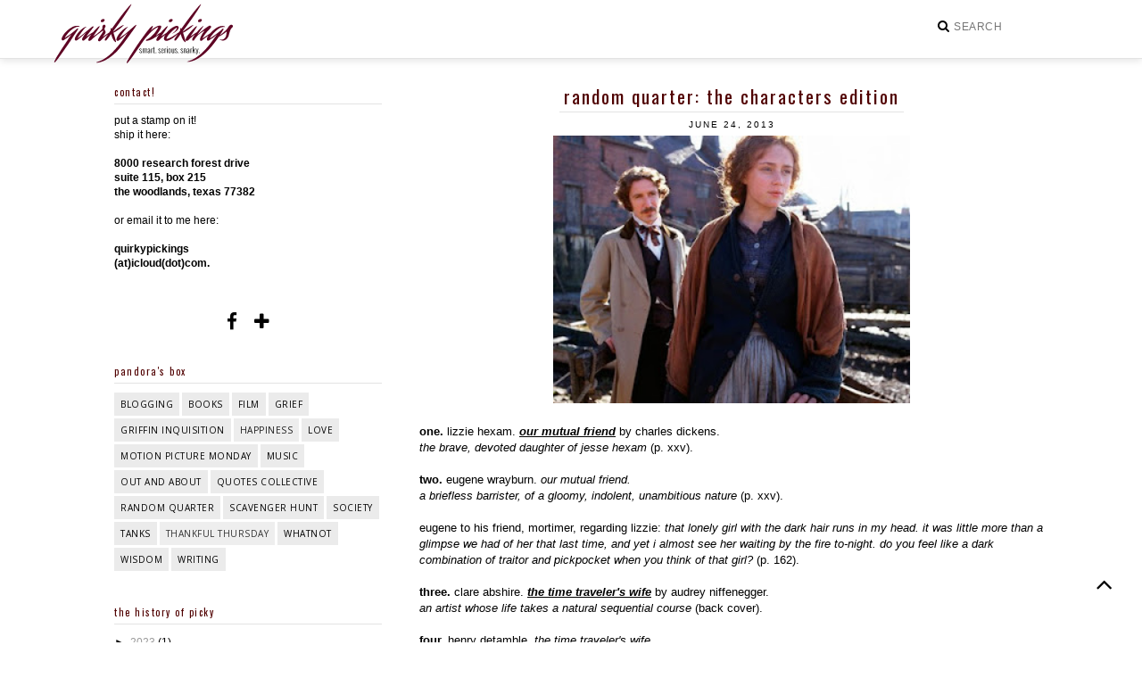

--- FILE ---
content_type: text/html; charset=UTF-8
request_url: https://smartassdirect.blogspot.com/2013/06/
body_size: 38891
content:
<!DOCTYPE html>
<html class='v2' dir='ltr' xmlns='http://www.w3.org/1999/xhtml' xmlns:b='http://www.google.com/2005/gml/b' xmlns:data='http://www.google.com/2005/gml/data' xmlns:expr='http://www.google.com/2005/gml/expr'>
<head>
<link href='https://www.blogger.com/static/v1/widgets/335934321-css_bundle_v2.css' rel='stylesheet' type='text/css'/>
<link href='//maxcdn.bootstrapcdn.com/font-awesome/4.2.0/css/font-awesome.min.css' rel='stylesheet'/>
<link href='https://fonts.googleapis.com/css?family=Roboto' rel='stylesheet' type='text/css'/>
<meta content='width=1100' name='viewport'/>
<meta content='text/html; charset=UTF-8' http-equiv='Content-Type'/>
<meta content='blogger' name='generator'/>
<link href='https://smartassdirect.blogspot.com/favicon.ico' rel='icon' type='image/x-icon'/>
<link href='http://smartassdirect.blogspot.com/2013/06/' rel='canonical'/>
<link rel="alternate" type="application/atom+xml" title="quirky pickings - Atom" href="https://smartassdirect.blogspot.com/feeds/posts/default" />
<link rel="alternate" type="application/rss+xml" title="quirky pickings - RSS" href="https://smartassdirect.blogspot.com/feeds/posts/default?alt=rss" />
<link rel="service.post" type="application/atom+xml" title="quirky pickings - Atom" href="https://www.blogger.com/feeds/14468074/posts/default" />
<!--Can't find substitution for tag [blog.ieCssRetrofitLinks]-->
<meta content='http://smartassdirect.blogspot.com/2013/06/' property='og:url'/>
<meta content='quirky pickings' property='og:title'/>
<meta content='smart. serious. snarky.' property='og:description'/>
<title>
quirky pickings: June 2013
</title>
<style type='text/css'>@font-face{font-family:'Josefin Sans';font-style:normal;font-weight:400;font-display:swap;src:url(//fonts.gstatic.com/s/josefinsans/v34/Qw3PZQNVED7rKGKxtqIqX5E-AVSJrOCfjY46_DjQbMlhLybpUVzEEaq2.woff2)format('woff2');unicode-range:U+0102-0103,U+0110-0111,U+0128-0129,U+0168-0169,U+01A0-01A1,U+01AF-01B0,U+0300-0301,U+0303-0304,U+0308-0309,U+0323,U+0329,U+1EA0-1EF9,U+20AB;}@font-face{font-family:'Josefin Sans';font-style:normal;font-weight:400;font-display:swap;src:url(//fonts.gstatic.com/s/josefinsans/v34/Qw3PZQNVED7rKGKxtqIqX5E-AVSJrOCfjY46_DjQbMhhLybpUVzEEaq2.woff2)format('woff2');unicode-range:U+0100-02BA,U+02BD-02C5,U+02C7-02CC,U+02CE-02D7,U+02DD-02FF,U+0304,U+0308,U+0329,U+1D00-1DBF,U+1E00-1E9F,U+1EF2-1EFF,U+2020,U+20A0-20AB,U+20AD-20C0,U+2113,U+2C60-2C7F,U+A720-A7FF;}@font-face{font-family:'Josefin Sans';font-style:normal;font-weight:400;font-display:swap;src:url(//fonts.gstatic.com/s/josefinsans/v34/Qw3PZQNVED7rKGKxtqIqX5E-AVSJrOCfjY46_DjQbMZhLybpUVzEEQ.woff2)format('woff2');unicode-range:U+0000-00FF,U+0131,U+0152-0153,U+02BB-02BC,U+02C6,U+02DA,U+02DC,U+0304,U+0308,U+0329,U+2000-206F,U+20AC,U+2122,U+2191,U+2193,U+2212,U+2215,U+FEFF,U+FFFD;}@font-face{font-family:'Open Sans';font-style:normal;font-weight:400;font-stretch:100%;font-display:swap;src:url(//fonts.gstatic.com/s/opensans/v44/memSYaGs126MiZpBA-UvWbX2vVnXBbObj2OVZyOOSr4dVJWUgsjZ0B4taVIUwaEQbjB_mQ.woff2)format('woff2');unicode-range:U+0460-052F,U+1C80-1C8A,U+20B4,U+2DE0-2DFF,U+A640-A69F,U+FE2E-FE2F;}@font-face{font-family:'Open Sans';font-style:normal;font-weight:400;font-stretch:100%;font-display:swap;src:url(//fonts.gstatic.com/s/opensans/v44/memSYaGs126MiZpBA-UvWbX2vVnXBbObj2OVZyOOSr4dVJWUgsjZ0B4kaVIUwaEQbjB_mQ.woff2)format('woff2');unicode-range:U+0301,U+0400-045F,U+0490-0491,U+04B0-04B1,U+2116;}@font-face{font-family:'Open Sans';font-style:normal;font-weight:400;font-stretch:100%;font-display:swap;src:url(//fonts.gstatic.com/s/opensans/v44/memSYaGs126MiZpBA-UvWbX2vVnXBbObj2OVZyOOSr4dVJWUgsjZ0B4saVIUwaEQbjB_mQ.woff2)format('woff2');unicode-range:U+1F00-1FFF;}@font-face{font-family:'Open Sans';font-style:normal;font-weight:400;font-stretch:100%;font-display:swap;src:url(//fonts.gstatic.com/s/opensans/v44/memSYaGs126MiZpBA-UvWbX2vVnXBbObj2OVZyOOSr4dVJWUgsjZ0B4jaVIUwaEQbjB_mQ.woff2)format('woff2');unicode-range:U+0370-0377,U+037A-037F,U+0384-038A,U+038C,U+038E-03A1,U+03A3-03FF;}@font-face{font-family:'Open Sans';font-style:normal;font-weight:400;font-stretch:100%;font-display:swap;src:url(//fonts.gstatic.com/s/opensans/v44/memSYaGs126MiZpBA-UvWbX2vVnXBbObj2OVZyOOSr4dVJWUgsjZ0B4iaVIUwaEQbjB_mQ.woff2)format('woff2');unicode-range:U+0307-0308,U+0590-05FF,U+200C-2010,U+20AA,U+25CC,U+FB1D-FB4F;}@font-face{font-family:'Open Sans';font-style:normal;font-weight:400;font-stretch:100%;font-display:swap;src:url(//fonts.gstatic.com/s/opensans/v44/memSYaGs126MiZpBA-UvWbX2vVnXBbObj2OVZyOOSr4dVJWUgsjZ0B5caVIUwaEQbjB_mQ.woff2)format('woff2');unicode-range:U+0302-0303,U+0305,U+0307-0308,U+0310,U+0312,U+0315,U+031A,U+0326-0327,U+032C,U+032F-0330,U+0332-0333,U+0338,U+033A,U+0346,U+034D,U+0391-03A1,U+03A3-03A9,U+03B1-03C9,U+03D1,U+03D5-03D6,U+03F0-03F1,U+03F4-03F5,U+2016-2017,U+2034-2038,U+203C,U+2040,U+2043,U+2047,U+2050,U+2057,U+205F,U+2070-2071,U+2074-208E,U+2090-209C,U+20D0-20DC,U+20E1,U+20E5-20EF,U+2100-2112,U+2114-2115,U+2117-2121,U+2123-214F,U+2190,U+2192,U+2194-21AE,U+21B0-21E5,U+21F1-21F2,U+21F4-2211,U+2213-2214,U+2216-22FF,U+2308-230B,U+2310,U+2319,U+231C-2321,U+2336-237A,U+237C,U+2395,U+239B-23B7,U+23D0,U+23DC-23E1,U+2474-2475,U+25AF,U+25B3,U+25B7,U+25BD,U+25C1,U+25CA,U+25CC,U+25FB,U+266D-266F,U+27C0-27FF,U+2900-2AFF,U+2B0E-2B11,U+2B30-2B4C,U+2BFE,U+3030,U+FF5B,U+FF5D,U+1D400-1D7FF,U+1EE00-1EEFF;}@font-face{font-family:'Open Sans';font-style:normal;font-weight:400;font-stretch:100%;font-display:swap;src:url(//fonts.gstatic.com/s/opensans/v44/memSYaGs126MiZpBA-UvWbX2vVnXBbObj2OVZyOOSr4dVJWUgsjZ0B5OaVIUwaEQbjB_mQ.woff2)format('woff2');unicode-range:U+0001-000C,U+000E-001F,U+007F-009F,U+20DD-20E0,U+20E2-20E4,U+2150-218F,U+2190,U+2192,U+2194-2199,U+21AF,U+21E6-21F0,U+21F3,U+2218-2219,U+2299,U+22C4-22C6,U+2300-243F,U+2440-244A,U+2460-24FF,U+25A0-27BF,U+2800-28FF,U+2921-2922,U+2981,U+29BF,U+29EB,U+2B00-2BFF,U+4DC0-4DFF,U+FFF9-FFFB,U+10140-1018E,U+10190-1019C,U+101A0,U+101D0-101FD,U+102E0-102FB,U+10E60-10E7E,U+1D2C0-1D2D3,U+1D2E0-1D37F,U+1F000-1F0FF,U+1F100-1F1AD,U+1F1E6-1F1FF,U+1F30D-1F30F,U+1F315,U+1F31C,U+1F31E,U+1F320-1F32C,U+1F336,U+1F378,U+1F37D,U+1F382,U+1F393-1F39F,U+1F3A7-1F3A8,U+1F3AC-1F3AF,U+1F3C2,U+1F3C4-1F3C6,U+1F3CA-1F3CE,U+1F3D4-1F3E0,U+1F3ED,U+1F3F1-1F3F3,U+1F3F5-1F3F7,U+1F408,U+1F415,U+1F41F,U+1F426,U+1F43F,U+1F441-1F442,U+1F444,U+1F446-1F449,U+1F44C-1F44E,U+1F453,U+1F46A,U+1F47D,U+1F4A3,U+1F4B0,U+1F4B3,U+1F4B9,U+1F4BB,U+1F4BF,U+1F4C8-1F4CB,U+1F4D6,U+1F4DA,U+1F4DF,U+1F4E3-1F4E6,U+1F4EA-1F4ED,U+1F4F7,U+1F4F9-1F4FB,U+1F4FD-1F4FE,U+1F503,U+1F507-1F50B,U+1F50D,U+1F512-1F513,U+1F53E-1F54A,U+1F54F-1F5FA,U+1F610,U+1F650-1F67F,U+1F687,U+1F68D,U+1F691,U+1F694,U+1F698,U+1F6AD,U+1F6B2,U+1F6B9-1F6BA,U+1F6BC,U+1F6C6-1F6CF,U+1F6D3-1F6D7,U+1F6E0-1F6EA,U+1F6F0-1F6F3,U+1F6F7-1F6FC,U+1F700-1F7FF,U+1F800-1F80B,U+1F810-1F847,U+1F850-1F859,U+1F860-1F887,U+1F890-1F8AD,U+1F8B0-1F8BB,U+1F8C0-1F8C1,U+1F900-1F90B,U+1F93B,U+1F946,U+1F984,U+1F996,U+1F9E9,U+1FA00-1FA6F,U+1FA70-1FA7C,U+1FA80-1FA89,U+1FA8F-1FAC6,U+1FACE-1FADC,U+1FADF-1FAE9,U+1FAF0-1FAF8,U+1FB00-1FBFF;}@font-face{font-family:'Open Sans';font-style:normal;font-weight:400;font-stretch:100%;font-display:swap;src:url(//fonts.gstatic.com/s/opensans/v44/memSYaGs126MiZpBA-UvWbX2vVnXBbObj2OVZyOOSr4dVJWUgsjZ0B4vaVIUwaEQbjB_mQ.woff2)format('woff2');unicode-range:U+0102-0103,U+0110-0111,U+0128-0129,U+0168-0169,U+01A0-01A1,U+01AF-01B0,U+0300-0301,U+0303-0304,U+0308-0309,U+0323,U+0329,U+1EA0-1EF9,U+20AB;}@font-face{font-family:'Open Sans';font-style:normal;font-weight:400;font-stretch:100%;font-display:swap;src:url(//fonts.gstatic.com/s/opensans/v44/memSYaGs126MiZpBA-UvWbX2vVnXBbObj2OVZyOOSr4dVJWUgsjZ0B4uaVIUwaEQbjB_mQ.woff2)format('woff2');unicode-range:U+0100-02BA,U+02BD-02C5,U+02C7-02CC,U+02CE-02D7,U+02DD-02FF,U+0304,U+0308,U+0329,U+1D00-1DBF,U+1E00-1E9F,U+1EF2-1EFF,U+2020,U+20A0-20AB,U+20AD-20C0,U+2113,U+2C60-2C7F,U+A720-A7FF;}@font-face{font-family:'Open Sans';font-style:normal;font-weight:400;font-stretch:100%;font-display:swap;src:url(//fonts.gstatic.com/s/opensans/v44/memSYaGs126MiZpBA-UvWbX2vVnXBbObj2OVZyOOSr4dVJWUgsjZ0B4gaVIUwaEQbjA.woff2)format('woff2');unicode-range:U+0000-00FF,U+0131,U+0152-0153,U+02BB-02BC,U+02C6,U+02DA,U+02DC,U+0304,U+0308,U+0329,U+2000-206F,U+20AC,U+2122,U+2191,U+2193,U+2212,U+2215,U+FEFF,U+FFFD;}@font-face{font-family:'Oswald';font-style:normal;font-weight:400;font-display:swap;src:url(//fonts.gstatic.com/s/oswald/v57/TK3_WkUHHAIjg75cFRf3bXL8LICs1_FvsUtiZSSUhiCXABTV.woff2)format('woff2');unicode-range:U+0460-052F,U+1C80-1C8A,U+20B4,U+2DE0-2DFF,U+A640-A69F,U+FE2E-FE2F;}@font-face{font-family:'Oswald';font-style:normal;font-weight:400;font-display:swap;src:url(//fonts.gstatic.com/s/oswald/v57/TK3_WkUHHAIjg75cFRf3bXL8LICs1_FvsUJiZSSUhiCXABTV.woff2)format('woff2');unicode-range:U+0301,U+0400-045F,U+0490-0491,U+04B0-04B1,U+2116;}@font-face{font-family:'Oswald';font-style:normal;font-weight:400;font-display:swap;src:url(//fonts.gstatic.com/s/oswald/v57/TK3_WkUHHAIjg75cFRf3bXL8LICs1_FvsUliZSSUhiCXABTV.woff2)format('woff2');unicode-range:U+0102-0103,U+0110-0111,U+0128-0129,U+0168-0169,U+01A0-01A1,U+01AF-01B0,U+0300-0301,U+0303-0304,U+0308-0309,U+0323,U+0329,U+1EA0-1EF9,U+20AB;}@font-face{font-family:'Oswald';font-style:normal;font-weight:400;font-display:swap;src:url(//fonts.gstatic.com/s/oswald/v57/TK3_WkUHHAIjg75cFRf3bXL8LICs1_FvsUhiZSSUhiCXABTV.woff2)format('woff2');unicode-range:U+0100-02BA,U+02BD-02C5,U+02C7-02CC,U+02CE-02D7,U+02DD-02FF,U+0304,U+0308,U+0329,U+1D00-1DBF,U+1E00-1E9F,U+1EF2-1EFF,U+2020,U+20A0-20AB,U+20AD-20C0,U+2113,U+2C60-2C7F,U+A720-A7FF;}@font-face{font-family:'Oswald';font-style:normal;font-weight:400;font-display:swap;src:url(//fonts.gstatic.com/s/oswald/v57/TK3_WkUHHAIjg75cFRf3bXL8LICs1_FvsUZiZSSUhiCXAA.woff2)format('woff2');unicode-range:U+0000-00FF,U+0131,U+0152-0153,U+02BB-02BC,U+02C6,U+02DA,U+02DC,U+0304,U+0308,U+0329,U+2000-206F,U+20AC,U+2122,U+2191,U+2193,U+2212,U+2215,U+FEFF,U+FFFD;}</style>
<style id='page-skin-1' type='text/css'><!--
/*
-----------------------------------------------
Premium Premade Blogger Template
Name:     Tropico
Designer: Kristina Avakidou
URL:      https://www.etsy.com/shop/KayLuxeDesign
URL:      http://christinavakidou.polyvore.com
----------------------------------------------- */
/* Variable definitions
====================
<Variable name="keycolor" description="Main Color" type="color" default="#ffffff"/>
<Group description="Page Text" selector="body">
<Variable name="body.font" description="Font" type="font" default="normal normal 12px Arial, Tahoma, Helvetica, FreeSans, sans-serif"/>
<Variable name="body.text.color" description="Text Color" type="color" default="#000000"/>
<Variable name="image.text.color" description="Image Caption Text Color" type="color" default="#000000"/>
</Group>
<Group description="Backgrounds" selector=".body-fauxcolumns-outer">
<Variable name="body.background.color" description="Outer Background" type="color" default="#ffffff"/>
<Variable name="content.background.color" description="Main Background" type="color" default="#ffffff"/>
<Variable name="header.background.color" description="Header Background" type="color" default="transparent"/>
</Group>
<Group description="Links" selector=".main-outer">
<Variable name="link.color" description="Link Color" type="color" default="#c0c0c0"/>
<Variable name="link.visited.color" description="Visited Color" type="color" default="#c0c0c0"/>
<Variable name="link.hover.color" description="Hover Color" type="color" default="#252525"/>
<Variable name="post.link.color" description="Post Link Color" type="color" default="#252525"/>
<Variable name="post.hover.color" description="Post Link Hover Color" type="color" default="#c0c0c0"/>
</Group>
<Group description="Blog Header" selector=".Header">
<Variable name="header.font" description="Title Font" type="font" default="normal normal 45px Open Sans"/>
<Variable name="header.text.color" description="Title Color" type="color" default="#000000" />
<Variable name="description.font" description="Description Font" type="font" default="normal normal 60px Arial, Tahoma, Helvetica, FreeSans, sans-serif"/>
<Variable name="description.text.color" description="Description Color" type="color" default="#999999" />
</Group>
<Group description="Menu Bar" selector=".PageList, #Navbar">
<Variable name="tabs.font" description="Font" type="font" default="normal normal 12px Open Sans"/>
<Variable name="tabs.background.color" description="Background Color" type="color" default="#ffffff"/>
<Variable name="tabs.border.color" description="Border Color" type="color" default="transparent"/>
<Variable name="tabs.text.color" description="Text Color" type="color" default="#000000"/>
<Variable name="tabs.selected.text.color" description="Hover Color" type="color" default="#c0c0c0"/>
</Group>
<Group description="Menu Search box" selector="#search-box, #search-btn">
<Variable name="search.border.color" description="Border Color" type="color" default="#c0c0c0"/>
<Variable name="search.button.text.color" description="Button Text Color" type="color" default="#c0c0c0"/>
</Group>
<Group description="Sidebar" selector=".sidebar h2">
<Variable name="sidebar.title.font" description="Title Font" type="font" default="normal normal 13px Calibri"/>
<Variable name="sidebar.title.color" description="Title Color" type="color" default="#000000"/>
<Variable name="sidebar.bg.color" description="Background Color" type="color" default="#ffffff"/>
<Variable name="sidebar.border.color" description="Border Color" type="color" default="#ffffff"/>
</Group>
<Group description="Post Title" selector="h3.post-title, .comments h4">
<Variable name="post.title.font" description="Font" type="font" default="normal normal 30px Open Sans"/>
<Variable name="post.title.link.color" description="Title Color" type="color" default="#000000"/>
<Variable name="post.title.hover.color" description="Title Hover Color" type="color" default="#c0c0c0"/>
<Variable name="post.title.color" description="Color on Post Page" type="color" default="#000000"/>
<Variable name="post.title.border" description="Border Color" type="color" default="#e3e3e3"/>
</Group>
<Group description="Date Header" selector=".date-header">
<Variable name="date.header.font" description="Font" type="font" default="normal normal 11px Open Sans"/>
<Variable name="date.header.color" description="Text Color" type="color" default="#c0c0c0"/>
</Group>
<Group description="Fonts" selector=".content-inner">
<Variable name="label.link.list.font" description="Label and Link List Font" type="font" default="normal normal 12px Calibri"/>
<Variable name="back.icon.font" description="Back to Top Font" type="font" default="normal normal 14px Calibri"/>
<Variable name="footer.text.font" description="Blog Pager Font" type="font" default="normal normal 11px Open Sans"/>
</Group>
<Group description="Read More" selector=".jump-link">
<Variable name="jump.link.font" description="Read More Font" type="font" default="normal normal 13px Open Sans"/>
<Variable name="jump.link.text.color" description="Text Color" type="color" default="#000000"/>
<Variable name="jump.link.hover.text.color" description="Hover Text Color" type="color" default="#000000"/>
</Group>
<Group description="Share Buttons" selector=".share-links">
<Variable name="share.buttons.font" description="Font" type="font" default="normal normal 15px Arial, Tahoma, Helvetica, FreeSans, sans-serif"/>
<Variable name="share.buttons.color" description="Icons Color" type="color" default="#000000"/>
<Variable name="share.buttons.hover.color" description="Icons Hover Color" type="color" default="#b3b3b3"/>
</Group>
<Group description="Post Footer" selector=".post-footer">
<Variable name="post.footer.font" description="Font" type="font"
default="normal normal 10px Open Sans"/>
<Variable name="post.footer.text.color" description="Text Color" type="color" default="#000000"/>
<Variable name="post.footer.border.color" description="Border Color" type="color" default="#000000"/>
</Group>
<Group description="Accents" selector="#BlogArchive1, #blog-pager, .backtotop">
<Variable name="widget.alternate.text.color" description="Alternate Widget Color" type="color" default="#999999"/>
<Variable name="body.rule.color" description="Separator Line Color" type="color" default="transparent"/>
<Variable name="pager.text.color" description="Blog Pager Color" type="color" default="#000000"/>
<Variable name="pager.hover.color" description="Blog Pager Hover Color" type="color" default="#000000"/>
</Group>
<Group description="Social Media Buttons" selector="#socialIcons">
<Variable name="social.buttons.font" description="Font" type="font" default="normal normal 15px Arial, Tahoma, Helvetica, FreeSans, sans-serif"/>
<Variable name="social.buttons.color" description="Icons Color" type="color" default="#000000"/>
<Variable name="social.buttons.hover.color" description="Icons Hover Color" type="color" default="#b3b3b3"/>
</Group>
<Group description="Search box" selector="#search-box2, #search-btn2">
<Variable name="s.border.color" description="Border Color" type="color" default="#000000"/>
<Variable name="s.button.text.color" description="Button Text Color" type="color" default="#ffffff"/>
<Variable name="s.button.bg.color" description="Button Background Color" type="color" default="#000000"/>
<Variable name="s.text.hover.color" description="Hover Text Color" type="color" default="#ffffff"/>
<Variable name="s.bg.hover.color" description="Hover Background Color" type="color" default="#252525"/>
</Group>
<Group description="Email box" selector=".FollowByEmail .follow-by-email-inner">
<Variable name="email.border.color" description="Border Color" type="color" default="#000000"/>
<Variable name="email.button.text.color" description="Button Text Color" type="color" default="#ffffff"/>
<Variable name="email.button.bg.color" description="Button Background Color" type="color" default="#000000"/>
<Variable name="email.text.hover.color" description="Hover Text Color" type="color" default="#000000"/>
<Variable name="email.bg.hover.color" description="Hover Background Color" type="color" default="#ffffff"/>
</Group>
<Group description="Labels Gadget" selector=".label-size span, .label-size a, .list-label-widget-content li">
<Variable name="label.text.color" description="Text Color" type="color" default="#000000"/>
<Variable name="label.bg.color" description="Background Color" type="color" default="#ffffff"/>
<Variable name="label.border.color" description="Border Color" type="color" default="#000000"/>
<Variable name="label.hover.text.color" description="Hover Text Color" type="color" default="#000000"/>
<Variable name="label.bg.hover.color" description="Hover Background Color" type="color" default="#ffffff"/>
</Group>
<Variable name="body.background" description="Body Background" type="background" color="#ffffff" default="$(color) none repeat scroll top left"/>
<Variable name="body.background.override" description="Body Background Override" type="string" default=""/>
<Variable name="body.background.gradient.cap" description="Body Gradient Cap" type="url" default="url(//www.blogblog.com/1kt/simple/gradients_light.png)"/>
<Variable name="body.background.gradient.tile" description="Body Gradient Tile" type="url" default="url(//www.blogblog.com/1kt/simple/body_gradient_tile_light.png)"/>
<Variable name="content.background.color.selector" description="Content Background Color Selector" type="string" default=".content-inner"/>
<Variable name="page.width.selector" description="Page Width Selector" type="string" default=".region-inner"/>
<Variable name="page.width" description="Page Width" type="string" default="auto"/>
<Variable name="main.section.margin" description="Main Section Margin" type="length" default="15px"/>
<Variable name="main.padding" description="Main Padding" type="length" default="15px"/>
<Variable name="mobile.background.overlay" description="Mobile Background Overlay" type="string" default="transparent none repeat scroll top left"/>
<Variable name="mobile.background.size" description="Mobile Background Size" type="string" default="auto"/>
<Variable name="startSide" description="Side where text starts in blog language" type="automatic" default="left"/>
<Variable name="endSide" description="Side where text ends in blog language" type="automatic" default="right"/>
*/
/* Content
----------------------------------------------- */
body {background: #ffffff none repeat scroll top left;
color: #000000;
font: normal normal 12px Arial, Tahoma, Helvetica, FreeSans, sans-serif;
padding: 0 0;
}
html body .region-inner {
min-width: 0;
max-width: 100%;
width: auto;
}
a:link {color: #999999;
text-decoration:none;
}
a:visited {color: #999999;
text-decoration:none;
}
a:hover {color: #000000;
text-decoration:none;
}
a {transition: 0.2s ease-out;
-o-transition: 0.2s ease-out;
-ms-transition: 0.2s ease-out;
-moz-transition: 0.2s ease-out;
-webkit-transition: 0.2s ease-out;
}
.body-fauxcolumn-outer .fauxcolumn-inner {
background: transparent none repeat scroll top left;
_background-image: none;
}
.body-fauxcolumn-outer .cap-top {
position: absolute;
z-index: 1;
height: 400px;
width: 100%;
background: #ffffff none repeat scroll top left;
}
.body-fauxcolumn-outer .cap-top .cap-left {
width: 100%;
background: transparent none repeat-x scroll top left;
_background-image: none;
}
.content-outer {margin-top: -20px;
}
.content-inner {padding: 35px 40px 10px;
}
.content-inner {
background-color: #ffffff;
}
/* Columns
----------------------------------------------- */
.main-outer {border-top: 0 solid transparent;}
.fauxcolumn-left-outer .fauxcolumn-inner {border-right: 1px solid transparent;}
.fauxcolumn-right-outer .fauxcolumn-inner {border-left: 1px solid transparent;}
.main-inner {padding: 25px 0px 35px;}
.main-inner .column-center-inner {padding: 0 0;}
.main-inner .column-center-inner .section {margin: 0 1em;}
#footer-2-1, #footer-2-2, #footer-2-3 {padding: 8px 35px !important;}
/* Header
----------------------------------------------- */
.header-outer {
background: transparent none repeat-x scroll 0 -400px;
_background-image: none;
text-align: center;
}
#header-inner img {margin: 0 auto !important;
margin-top: 2px!important;
margin-bottom: 0!important;
}
#header-inner {
text-align:center!important;
position:fixed;
top:0;
left:0;
right:0;
z-index:9999999;
}
.Header h1, .Header h1 a {font: normal normal 31px Josefin Sans;
color: #600024;
letter-spacing:1px;
padding: 8px 0px;
}
.Header .description {font: normal normal 10px Open Sans;
color: #999999;
letter-spacing: 3px !important;
position: relative;
top: -30px;
}
.header-inner .widget {
margin-left: 30px;
margin-right: 5px;
}
.header-inner .Header #header-inner {
width: 320px;
}
.header-inner .Header .titlewrapper {padding: 5px 0;}
.header-inner .Header .descriptionwrapper {padding: 0 0; margin:0;}
/* Tabs
----------------------------------------------- */
.PageList {
background: rgba(255,255,255,0.8) !important;
box-shadow: 0px 2px 8px #e3e3e3;
border-bottom: 1px solid #e3e3e3;
text-align: center!important;
width:100%;
height:65px;
margin: 0px;
position:fixed;
top:0;
left:0;
right:0;
z-index:99999;
}
.PageList li {display:inline!important; float:none!important;
}
#PageList1, .tabs-inner .widget ul {margin-top: 0px;
}
.tabs-inner .PageList li a {
padding: 22px 18px !important;
margin:0px;
}
.tabs-inner .widget li a, .tabs-inner .widget li.selected a {
display: inline-block;
padding: .6em 1em;
font: normal normal 12px Oswald;
color: transparent;
margin:0px;
}
.tabs-inner .widget li a:hover {
color: transparent;
}
/* Drop Down Menu
---------------------------------------------- */
#Menubar {
background: rgba(255,255,255,0.8) !important;
box-shadow: 0px 2px 8px #e3e3e3;
border-bottom: 1px solid #e3e3e3;
text-align: center!important;
width:100%;
height:65px;
margin:0px;
position:fixed;
top:0;
left:0;
right:0;
z-index:999999;
}
#cssnav {text-align:center!important;
z-index:999999;
}
#cssnav ul {
list-style:none;
margin:0px;
}
#cssnav li {float:none; display:inline-block; padding:0px;}
#cssnav li a {
background:transparent;
display: block;
margin: 0px;
text-align: center;
font: normal normal 12px Oswald;
padding: 22px 18px !important;
}
#cssnav > ul > li > a {color: transparent;}
#cssnav ul ul a { color: transparent;}
#cssnav li > a:hover, #cssnav ul li:hover {color: transparent;
text-decoration: none;
}
#cssnav li ul {
background: rgba(255,255,255,0.8);
display: none;
height: auto;
padding: 0px;
margin: 0px;
position: absolute;
width: 135px;
position:fixed;
z-index:999999;
}
#cssnav li:hover ul {display: block;
}
#cssnav li li {
background: transparent;
display: block;
float: none;
margin: 0px;
padding: 0px;
width: 135px;
z-index:999999;
}
#cssnav li li:last-child {
padding-bottom: 5px;
border-bottom: none !important;
}
#cssnav li:hover li a {
color: transparent;
background: transparent;
text-decoration: none;
}
#cssnav li ul a {
display: block;
height: auto;
margin: 0px;
padding: 10px 18px !important;
text-align: left;
}
#cssnav li ul a:hover, #cssnav li ul li:hover > a {
color: transparent;
text-decoration: none;
}
i.fa.fa-caret-down {
padding-left: 8px;
}
.tabs-inner .widget li a, .tabs-inner .widget li.selected a, #cssnav li a {
font-family: 'Roboto', sans-serif;
}
#cssnav, .PageList {letter-spacing: 1px !important;}
/* Search Box
----------------------------------------------- */
#searchthis {width: 130px;
padding: 0px 0px ;
margin: -41px 85px 0px 0px;
display:inline;
float: right !important;
}
#search-box {background: transparent;
border:none;
border-bottom:1px solid transparent;
color: #000000;
font-size: 12px;
font-style: normal;
text-transform:uppercase;
letter-spacing: 0.6px;
width: 125px;
height: 25px;
padding: 0px 4px;
margin: 0;
float:left;
display:inline;
}
#search-btn {display:none;}
i.fa.fa-search {
color: #000000;
font-size: 14px;
padding: 2px;
margin: 3px 0px 0px -280px;
}
/* Sidebar
----------------------------------------------- */
h2 {font: normal normal 11px Oswald;
font-size: 12px;
font-weight: normal!important;
text-align: center;
letter-spacing: 1px;
padding: 4px 2px;
margin: 10px 0px;
}
.sidebar h2 {background: #ffffff;
border-bottom: 1px solid #e3e3e3;
color: #500000;
font: normal normal 11px Oswald;
text-transform: uppercase;
text-align: left!important;
letter-spacing: 1.5px;
padding: 5px 0px;
margin: 0 0 10px;
}
.sidebar {font-size:12px;}
/* Date
----------------------------------------------- */
.date-header {text-transform: uppercase;
text-align: center;
padding: 0px;
margin: 4px 0 6px 0;
}
.date-header span {color: #000000;
font: normal normal 10px Arial, Tahoma, Helvetica, FreeSans, sans-serif;
letter-spacing: 2px;
padding: 5px 9px;
margin: 0px;
}
/* Posts
----------------------------------------------- */
.post {margin: 0;
}
h3.post-title {
color:#000000;
font: normal normal 21px Oswald;
text-align: center;
letter-spacing: 2px !important;
padding: 2px 0px;
margin: 0;
}
h3.post-title a, h3.post-title a:visited {color:#500000;
border-bottom: 1px solid #e3e3e3;
padding: 2px 5px;
}
h3.post-title a:hover {color:#d1d1d1;}
.post-body {
font-size: 110%;
line-height: 1.4;
position: relative;
}
.post-body a {
color: #000000 !important;
font-weight: bold;
text-decoration: underline;
}
.post-body a:hover {
color: #999999 !important;
}
.post-body .tr-caption-container {
color: #000000;
}
.post-header {margin: 0 0;line-height: 1.6;}
/* Jump Link
----------------------------------------------- */
.jump-link {
font: normal normal 15px Oswald;
text-align: right;
letter-spacing: 0.5px;
padding: 8px 0px;
margin: 15px 0 25px;
}
.jump-link a {
color: #000000;
text-decoration:underline;
padding: 9px 0px;
}
.jump-link a:hover {
color: #000000;
text-decoration:underline;
}
/* Post Footer
----------------------------------------------- */
.post-footer {border-bottom: 1px solid #e3e3e3;
color: #000000;
font: normal normal 10px Arial, Tahoma, Helvetica, FreeSans, sans-serif;
line-height: 1.6;
margin: 15px 0px 35px;
padding: 5px 2px;
text-align: left;
text-transform: uppercase;
letter-spacing: 1px;
}
.post-footer-line.post-footer-line-2 {
padding-top: 2px;
}
.post-comment-link {padding: 0px;
margin: 0px;
font-style: italic;
display: inline;
float: right;
}
.post-comment-link a {color: #000000;}
.post-comment-link a:hover {color: #c0c0c0;}
.comment-border {margin: 0px; display: none;}
.share-links {padding: 0px 0px; margin: 0px 0px; display: inline; text-align: left;}
.share-links a {color: #000000; font: normal normal 14px Arial, Tahoma, Helvetica, FreeSans, sans-serif; padding: 5px 2px; margin: 0px 0px;}
.share-links a:hover {color: #c0c0c0; text-decoration:none;}
a.facebook {margin-left:0px;}
a.tumblr {margin-right:10px;}
i.fa.fa-tags {font-size:11px;}
/* Comments
----------------------------------------------- */
.comments h4 {
font: normal normal 21px Oswald;
font-size: 16px;
text-transform: uppercase;
}
#comments .comment-author {
padding-top: 1.5em;
border-top: 1px solid transparent;
background-position: 0 1.5em;
}
#comments .comment-author:first-child {padding-top: 0;border-top: none;}
.avatar-image-container {margin: .2em 0 0;}
#comments .avatar-image-container img {
-webkit-border-radius: 50px;
-moz-border-radius: 50px;
-o-border-radius: 50px;
border-radius: 50px;
}
.comments .comments-content .icon.blog-author {
background-repeat: no-repeat;
background-image: url([data-uri]);
}
.comments .comments-content .loadmore a {
border-top: 1px solid #000000;
border-bottom: 1px solid #000000;
}
.comments .comments-content .comment {border-bottom: 1px solid #e3e3e3;}
.comments .comment-thread.inline-thread {background-color: #fff;}
.comments .continue {border-top: 2px solid #fff;}
.comments .comment-thread.inline-thread {background-color: #f3f3f3;}
/* Search Box Two
----------------------------------------------- */
#searchthis2 {width: 100%;
padding: 0px 0px ;
margin: 2px 0px;
display:inline;
float: none!important;
}
#search-box2 {background: #fff;
border: 1px solid #d1d1d1;
color: #000000;
font-size: 11px;
font-style: normal;
text-transform:uppercase;
letter-spacing: 0.6px;
width: 70%;
height: 30px;
padding: 0px 4px;
margin: 0;
float:left;
display:inline;
}
#search-btn2 {background: #000000;
border: 1px solid #d1d1d1 !important;
color: #ffffff;
font-size: 10px;
letter-spacing: 1px !important;
text-transform: uppercase;
width: 26%;
height: 32px;
padding: 0px 2px;
margin: 0;
float: right;
display: inline;
cursor:pointer;
}
#search-btn2:hover {background: #444444;
border: 1px solid #d1d1d1 !important;
color: #ffffff;
}
/* Email Box
----------------------------------------------- */
.FollowByEmail .follow-by-email-inner {margin: 0px -3px;
}
.FollowByEmail .follow-by-email-inner .follow-by-email-address{
background: #fff;
border: 1px solid #d1d1d1 !important;
color: #000000;
font-size: 11px;
text-transform: uppercase;
width: 100%;
height: 30px;
padding: 0px 4px;
margin-top: 2px;
}
.FollowByEmail .follow-by-email-inner .follow-by-email-submit {
background:  #d1d1d1;
border: 1px solid #d1d1d1;
color: #ffffff;
font-size: 10px;
letter-spacing: 1px !important;
text-transform: uppercase;
width: 80px;
height: 32px;
padding: 2px 0px !important;
margin-top: 2px;
z-index: 0;
border-radius: 0px;
margin-left:0px!important;
}
.FollowByEmail .follow-by-email-inner .follow-by-email-submit:hover {
background: #e2e2e2;
border: 1px solid #e2e2e2!important;
color: #ffffff;
transition: 0.3s ease-out;
-o-transition: 0.3s ease-out;
-ms-transition: 0.3s ease-out;
-moz-transition: 0.3s ease-out;
-webkit-transition: 0.3s ease-out;
}
/* Social Media Buttons
---------------------------------------------- */
.socialIcons {margin: 15px 0px;
}
.socialIcons a {
color: #000000;
font: normal normal 21px Arial, Tahoma, Helvetica, FreeSans, sans-serif;
transition: 0.2s ease-out;
-o-transition: 0.2s ease-out;
-ms-transition: 0.2s ease-out;
-moz-transition: 0.2s ease-out;
-webkit-transition: 0.2s ease-out;
}
.socialIcons a:hover {
color: #c0c0c0;
}
/* Gadgets
----------------------------------------------- */
.widget .zippy {color: #000000;}
.widget .popular-posts ul {list-style: none;}
.widget ul {padding: 0 0 0 0;}
#BlogArchive1_ArchiveMenu {
border: 1px solid #000000;
color: #000000 !important;
font-size: 11px;
text-transform: uppercase;
margin: 3px 0px 10px;
padding: 8px 10px;
width: 100%;
clear: both;
float: none;
}
/* --- Popular Posts --- */
/* --- Label Cloud Style --- */
.label-size span, .label-size a {
background: #ebebeb;
border: 1px solid #ebebeb;
color: #000000 !important;
font: normal normal 11px Open Sans;
font-size: 10px !important;
text-transform: uppercase;
letter-spacing: 0.5px;
text-decoration: none !important;
padding: 5px 6px!important;
margin: 0 3px 3px 0;
opacity: 1 !important;
float: left;
}
.label-size a:hover {
background-color: #000000;
border: 1px solid #000000;
color: #ffffff !important;
text-decoration: none;
opacity: 1 !important;
}
/* ----- Label List Style ----- */
.list-label-widget-content li {
background: #ebebeb;
border: 1px solid #ebebeb;
font: normal normal 11px Open Sans;
letter-spacing: 0.5px;
text-align: center;
text-transform: uppercase;
list-style: none;
padding: 0px 0px;
margin: 3px 0px;
}
.list-label-widget-content li a, .list-label-widget-content span {
color: #000000 !important;
padding: 7px 2px;
display: block;
}
.list-label-widget-content li:hover {
background-color: #000000;
border: 1px solid #000000;
text-decoration: none;
}
.list-label-widget-content li a:hover {
color: #ffffff !important;
text-decoration: none;
}
/* ----- Link List ----- */
#LinkList1.widget.LinkList {
text-align: center;
text-transform: uppercase;
letter-spacing: 0.5px;
padding-bottom: 0px;
}
#LinkList1.widget.LinkList ul {
list-style: none !important;
margin-bottom: 10px;
}
#LinkList1.widget.LinkList ul li {
padding: 0px 0px;
margin: 3px 0px;
}
#LinkList1.widget.LinkList a {
color: #000000;
font: normal normal 11px Open Sans;
text-align: center;
padding: 4px 0px;
display: block;
}
#LinkList1.widget.LinkList a:hover {
color: #999999;
text-decoration: none;
}
/* ----- Back to Top Button ----- */
.backtotop {color: #000000; font: normal normal 30px Arial, Tahoma, Helvetica, FreeSans, sans-serif;
position: fixed; bottom: 40px; right: 25px;
padding: 6px 8px 8px; z-index: 99999;}
a.backtotop, .backtotop:link {color: #000000 !important;}
a.backtotop:hover, .backtotop:hover {color: #c0c0c0 !important;}
/* --- Other Gadgets --- */
#Stats1_content {text-align: center !important;}
#linkwithin_inner {margin: 0 auto !important;}
.linkwithin_text {text-transform: uppercase; text-align: center !important; font: normal normal 21px Oswald; font-size: 16px !important;}
.status-msg-body {font-size: 11px; font-weight: normal; letter-spacing:0.5px; text-transform: uppercase;
padding: 5px 0 6px!important;}
.status-msg-bg {background: #f3f3f3; opacity: 1 !important;}
.status-msg-border {border: none !important; opacity: 1 !important;}
.status-msg-wrap {width: 100% !important; margin: 0px auto 10px auto;}
.quickedit { display:none; }
.cookie-choices-info {
position: fixed;
z-index: 99999999!important;
}
/* --- Selector Color --- */
::-moz-selection {background-color: #d1d1d1 !important;
color: #fff !important;
}
::selection {background-color: #d1d1d1 !important;
color: #fff !important;
}
/* Blog Pager
---------------------------------------------- */
#blog-pager {margin: 5px 0 !important;
}
.blog-pager-older-link, .home-link, .blog-pager-newer-link {
font: normal normal 14px Oswald;
background-color: #ffffff;
padding: 5px;
}
#blog-pager-older-link, #blog-pager-newer-link {
text-align: center;
text-transform: uppercase;
letter-spacing: 1px;
padding: 8px 0px;
}
#blog-pager-older-link a, #blog-pager-newer-link a {
background: transparent;
color: #000000;
padding: 7px 7px;
}
#blog-pager-older-link a:hover, #blog-pager-newer-link a:hover {
background: transparent;
color: #c0c0c0;
text-decoration: none !important;
}
i.fa.fa-angle-left, i.fa.fa-angle-right {
padding: 2px 8px; font-size: 18px;
}
/* Footer
---------------------------------------------- */
.footer-outer {margin-bottom: -16px;
}
.footer-inner {font-size: 11px;
text-align: left!important;
text-transform: uppercase;
padding: 5px 15px;
}
#copyright-credits {
font: normal normal 12px Arial, Tahoma, Helvetica, FreeSans, sans-serif;
font-size: 11px;
text-align: center!important;
text-transform: uppercase;
letter-spacing: 0.5px;
padding: 14px 0px;
margin-top: 16px;
z-index:9999 !important;
}
li.archivedate.expanded a, .footer-inner a, #copyright-credits a {
color: #000000 !important;
}
li.archivedate.expanded a:hover, .footer-inner a:hover, #copyright-credits a:hover {
color: #999999 !important;
}
/* Removed Elements
---------------------------------------------- */
#navbar-iframe, .post-share-buttons, #Attribution1, .home-link,
.feed-links, .post-share-buttons.goog-inline-block {
display: none !important;
}
.mobile #Profile1 {display: none !important;
}
/* Mobile
----------------------------------------------- */
body.mobile  {
background-size: auto;
}
.mobile .body-fauxcolumn-outer {
background: transparent none repeat scroll top left;
}
.mobile .body-fauxcolumn-outer .cap-top {
background-size: 100% auto;
}
body.mobile .AdSense {margin: 0 0;}
.mobile #header-inner img {
margin-top: 12px !important;
margin-bottom: 6px !important;
}
.mobile #header-inner {
text-align:center !important;
margin-top: 26px !important;
margin-bottom: 10px !important;
position:initial;
top:0;
left:0;
right:0;
z-index:9999999;
}
.mobile .Header h1 {
text-align: center;
margin-top: 20px;
}
.mobile .Header .description {top: -4px;
}
.mobile .PageList {
background: rgba(255,255,255,0.8) !important;
box-shadow: 0px 2px 8px #e3e3e3;
border-bottom: 1px solid #e3e3e3;
height: 33px;
text-transform: uppercase !important;
padding: 6px 0 0 0;
margin:0 !important;
position:fixed;
top:0;
left:0;
right:0;
z-index:99999;
}
.mobile .tabs-inner .PageList .widget-content {
background-color: transparent;
color: transparent;
}
.mobile .tabs-inner .PageList .widget-content .pagelist-arrow {
border-left: none;
text-transform: uppercase !important;
}
.mobile .main-inner .column-center-inner .section, .mobile .post {
margin: 0;
}
.mobile .date-header {text-align: left;
height: auto;
margin: 0 0 8px 0;
}
.mobile .date-header span {
padding: 2px 0px !important;
margin: 0 0px;
}
.mobile h3.post-title {
border-top: none;
color: #000000 !important;
text-align: left;
padding: 2px 0px !important;
margin: 0 !important;
height: auto !important;
}
.mobile .comment-link {
border-right: none !important;
text-align: right;
text-transform: uppercase;
margin-bottom: -5px;
}
.mobile .post-comment-link {border-left: none !important;}
.mobile .blog-pager {background: transparent none no-repeat scroll top center;}
.mobile .footer-inner {padding: 15px 2px 10px;}
.mobile .main-inner, .mobile .footer-inner {background-color: #ffffff;}
.mobile-index-contents {color: #000000;}
.mobile-link-button {background: transparent; text-transform: uppercase; font-weight:bold;}
.mobile-link-button a:link, .mobile-link-button a:visited {color: #000000;}
.mobile #PageList1, .mobile .home-link, .mobile .post-share-buttons, .mobile .post-share-buttons.goog-inline-block {
display: inline !important; }
/*
----------------------------------------------- */
.sidebar h2 {
text-transform:lowercase;
}
.main-inner {
padding: 45px 0px 35px!important;
}
.widget .widget-item-control a img {width: 18px;height: auto;}
.PopularPosts img {opacity: 1;}
.PopularPosts img:hover {opacity: 0.8;}
.item-snippet {font-size: 11px;}
.PopularPosts .item-thumbnail a {
clip: auto;
display: block;
width: 300px;
height: 210px;
margin: 0px;
overflow: hidden;
}
.PopularPosts .item-title {
padding-bottom: .2em;
text-align: center;
text-transform: uppercase;
font-size: 11px;
letter-spacing: 0.2px;
}

--></style>
<style id='template-skin-1' type='text/css'><!--
body {
min-width: 1164px;
}
.content-outer, .content-fauxcolumn-outer, .region-inner {
min-width: 1164px;
max-width: 1164px;
_width: 1164px;
}
.main-inner .columns {
padding-left: 360px;
padding-right: 0px;
}
.main-inner .fauxcolumn-center-outer {
left: 360px;
right: 0px;
/* IE6 does not respect left and right together */
_width: expression(this.parentNode.offsetWidth -
parseInt("360px") -
parseInt("0px") + 'px');
}
.main-inner .fauxcolumn-left-outer {
width: 360px;
}
.main-inner .fauxcolumn-right-outer {
width: 0px;
}
.main-inner .column-left-outer {
width: 360px;
right: 100%;
margin-left: -360px;
}
.main-inner .column-right-outer {
width: 0px;
margin-right: -0px;
}
#layout {
min-width: 0;
}
#layout .content-outer {
min-width: 0;
width: 800px;
}
#layout .region-inner {
min-width: 0;
width: auto;
}
.region-inner.footer-inner {
width: 1164px !important;
}
--></style>
<script src="//code.jquery.com/jquery-1.11.0.min.js" type="text/javascript"></script>
<script type='text/javascript'>
      //<![CDATA[
      $(document).ready(function()
                        {
                          if($("#mycredit").attr("href")!="https://www.etsy.com/shop/KayLuxeDesign")
                          {
                            window.location.href="https://www.etsy.com/shop/KayLuxeDesign";
                          }
                        });
      //]]>
    </script>
<link href='https://www.blogger.com/dyn-css/authorization.css?targetBlogID=14468074&amp;zx=5833b7be-1ede-467b-82e1-040fe4cc32b9' media='none' onload='if(media!=&#39;all&#39;)media=&#39;all&#39;' rel='stylesheet'/><noscript><link href='https://www.blogger.com/dyn-css/authorization.css?targetBlogID=14468074&amp;zx=5833b7be-1ede-467b-82e1-040fe4cc32b9' rel='stylesheet'/></noscript>
<meta name='google-adsense-platform-account' content='ca-host-pub-1556223355139109'/>
<meta name='google-adsense-platform-domain' content='blogspot.com'/>

</head>
<body class='loading'>
<div class='navbar section' id='navbar'><div class='widget Navbar' data-version='1' id='Navbar1'><script type="text/javascript">
    function setAttributeOnload(object, attribute, val) {
      if(window.addEventListener) {
        window.addEventListener('load',
          function(){ object[attribute] = val; }, false);
      } else {
        window.attachEvent('onload', function(){ object[attribute] = val; });
      }
    }
  </script>
<div id="navbar-iframe-container"></div>
<script type="text/javascript" src="https://apis.google.com/js/platform.js"></script>
<script type="text/javascript">
      gapi.load("gapi.iframes:gapi.iframes.style.bubble", function() {
        if (gapi.iframes && gapi.iframes.getContext) {
          gapi.iframes.getContext().openChild({
              url: 'https://www.blogger.com/navbar/14468074?origin\x3dhttps://smartassdirect.blogspot.com',
              where: document.getElementById("navbar-iframe-container"),
              id: "navbar-iframe"
          });
        }
      });
    </script><script type="text/javascript">
(function() {
var script = document.createElement('script');
script.type = 'text/javascript';
script.src = '//pagead2.googlesyndication.com/pagead/js/google_top_exp.js';
var head = document.getElementsByTagName('head')[0];
if (head) {
head.appendChild(script);
}})();
</script>
</div></div>
<div class='body-fauxcolumns'>
<div class='fauxcolumn-outer body-fauxcolumn-outer'>
<div class='cap-top'>
<div class='cap-left'></div>
<div class='cap-right'></div>
</div>
<div class='fauxborder-left'>
<div class='fauxborder-right'></div>
<div class='fauxcolumn-inner'>
</div>
</div>
<div class='cap-bottom'>
<div class='cap-left'></div>
<div class='cap-right'></div>
</div>
</div>
</div>
<div class='content'>
<div class='content-fauxcolumns'>
<div class='fauxcolumn-outer content-fauxcolumn-outer'>
<div class='cap-top'>
<div class='cap-left'></div>
<div class='cap-right'></div>
</div>
<div class='fauxborder-left'>
<div class='fauxborder-right'></div>
<div class='fauxcolumn-inner'>
</div>
</div>
<div class='cap-bottom'>
<div class='cap-left'></div>
<div class='cap-right'></div>
</div>
</div>
</div>
<div class='content-outer'>
<div class='content-cap-top cap-top'>
<div class='cap-left'></div>
<div class='cap-right'></div>
</div>
<div class='fauxborder-left content-fauxborder-left'>
<div class='fauxborder-right content-fauxborder-right'></div>
<div class='content-inner'>
<header>
<div class='header-outer'>
<div class='header-cap-top cap-top'>
<div class='cap-left'></div>
<div class='cap-right'></div>
</div>
<div class='fauxborder-left header-fauxborder-left'>
<div class='fauxborder-right header-fauxborder-right'></div>
<div class='region-inner header-inner'>
<div class='header section' id='header'><div class='widget Header' data-version='1' id='Header1'>
<div id='header-inner'>
<a href='https://smartassdirect.blogspot.com/' style='display: block'>
<img alt='quirky pickings' height='70px; ' id='Header1_headerimg' src='https://blogger.googleusercontent.com/img/b/R29vZ2xl/AVvXsEhpf6Pg6CEWVfib6_CUKxUTEbO-bHuTvwK9AuqZ9s5_YpVNhxuEhmX95leqsnnag3P2vH8nacCSqMnG5RWJueYyHbP7Vj-2PCRjO9tTgZq10IYMoubCHjK8le1BcqUbjm3TM_BKjw/s1600-r/quirky-pickings-logo5.png' style='display: block' width='294px; '/>
</a>
</div>
</div></div>
</div>
</div>
<div class='header-cap-bottom cap-bottom'>
<div class='cap-left'></div>
<div class='cap-right'></div>
</div>
</div>
</header>
<div class='tabs-outer'>
<div class='tabs-cap-top cap-top'>
<div class='cap-left'></div>
<div class='cap-right'></div>
</div>
<div class='fauxborder-left tabs-fauxborder-left'>
<div class='fauxborder-right tabs-fauxborder-right'></div>
<div class='region-inner tabs-inner'>
<div class='tabs no-items section' id='crosscol'></div>
<div class='tabs section' id='crosscol-overflow'><div class='widget PageList' data-version='1' id='PageList1'>
<h2>
Pages
</h2>
<div class='widget-content'>
<ul>
<li>
<a href='https://smartassdirect.blogspot.com/'>
home
</a>
</li>
<div id='search'><form action='/search' id='searchthis' method='get' style='display: inline;'><i class='fa fa-search'></i><input id='search-box' name='q' placeholder='Search' type='text' value=''/>
<br/></form></div>
</ul>
<div class='clear'></div>
</div>
</div></div>
</div>
</div>
<div class='tabs-cap-bottom cap-bottom'>
<div class='cap-left'></div>
<div class='cap-right'></div>
</div>
</div>
<div class='main-outer'>
<div class='main-cap-top cap-top'>
<div class='cap-left'></div>
<div class='cap-right'></div>
</div>
<div class='fauxborder-left main-fauxborder-left'>
<div class='fauxborder-right main-fauxborder-right'></div>
<div class='region-inner main-inner'>
<div class='columns fauxcolumns'>
<div class='fauxcolumn-outer fauxcolumn-center-outer'>
<div class='cap-top'>
<div class='cap-left'></div>
<div class='cap-right'></div>
</div>
<div class='fauxborder-left'>
<div class='fauxborder-right'></div>
<div class='fauxcolumn-inner'>
</div>
</div>
<div class='cap-bottom'>
<div class='cap-left'></div>
<div class='cap-right'></div>
</div>
</div>
<div class='fauxcolumn-outer fauxcolumn-left-outer'>
<div class='cap-top'>
<div class='cap-left'></div>
<div class='cap-right'></div>
</div>
<div class='fauxborder-left'>
<div class='fauxborder-right'></div>
<div class='fauxcolumn-inner'>
</div>
</div>
<div class='cap-bottom'>
<div class='cap-left'></div>
<div class='cap-right'></div>
</div>
</div>
<div class='fauxcolumn-outer fauxcolumn-right-outer'>
<div class='cap-top'>
<div class='cap-left'></div>
<div class='cap-right'></div>
</div>
<div class='fauxborder-left'>
<div class='fauxborder-right'></div>
<div class='fauxcolumn-inner'>
</div>
</div>
<div class='cap-bottom'>
<div class='cap-left'></div>
<div class='cap-right'></div>
</div>
</div>
<!-- corrects IE6 width calculation -->
<div class='columns-inner'>
<div class='column-center-outer'>
<div class='column-center-inner'>
<div class='main section' id='main'><div class='widget Blog' data-version='1' id='Blog1'>
<div class='blog-posts hfeed'>
<!--Can't find substitution for tag [defaultAdStart]-->
<div class='post-outer'>
<div class='post hentry' itemprop='blogPost' itemscope='itemscope' itemtype='http://schema.org/BlogPosting'>
<meta content='https://blogger.googleusercontent.com/img/b/R29vZ2xl/AVvXsEhmPbeRgZf5EhofeZfUGGdtTofjqp1Ap1mH9xeZ1GD5BtopWgMflwG8Ew_j_heYVErm9aHSLzVhwmyEriRO-HLer73e8XNgiv_D1cFsmzcIpTvpRU6ph4HlKA5bOSUfMGWyKwdP/s320/519sfbX41GL._SX500_.jpg' itemprop='image_url'/>
<meta content='14468074' itemprop='blogId'/>
<meta content='4370486540851856501' itemprop='postId'/>
<a name='4370486540851856501'></a>
<h3 class='post-title entry-title' itemprop='name'>
<a href='https://smartassdirect.blogspot.com/2013/06/random-quarter-characters-edition.html'>random quarter: the characters edition</a>
</h3>
<div class='post-header'>
<div class='post-header-line-1'></div>

                                        <div class="date-outer">
                                      
<h2 class='date-header'><span>June 24, 2013</span></h2>

                                        <div class="date-posts">
                                      
</div>
<div class='post-body entry-content' id='post-body-4370486540851856501' itemprop='description articleBody'>
<div class="separator" style="clear: both; text-align: center;">
<a href="https://blogger.googleusercontent.com/img/b/R29vZ2xl/AVvXsEhmPbeRgZf5EhofeZfUGGdtTofjqp1Ap1mH9xeZ1GD5BtopWgMflwG8Ew_j_heYVErm9aHSLzVhwmyEriRO-HLer73e8XNgiv_D1cFsmzcIpTvpRU6ph4HlKA5bOSUfMGWyKwdP/s1600/519sfbX41GL._SX500_.jpg" imageanchor="1" style="margin-left: 1em; margin-right: 1em;"><img border="0" height="300" src="https://blogger.googleusercontent.com/img/b/R29vZ2xl/AVvXsEhmPbeRgZf5EhofeZfUGGdtTofjqp1Ap1mH9xeZ1GD5BtopWgMflwG8Ew_j_heYVErm9aHSLzVhwmyEriRO-HLer73e8XNgiv_D1cFsmzcIpTvpRU6ph4HlKA5bOSUfMGWyKwdP/s320/519sfbX41GL._SX500_.jpg" width="400" /></a></div>
<b><br /></b>
<b>one. </b>lizzie hexam. <i><a href="http://www.smartassdirect.com/2011/06/n-is-for-negatives.html#comment-form">our mutual friend</a> </i>by charles dickens.<br />
<i>the brave, devoted daughter of jesse hexam </i>(p. xxv).<br />
<b><br /></b>
<b>two. </b>eugene wrayburn. <i>our mutual friend.</i><br />
<i>a briefless barrister, of a gloomy, indolent, unambitious nature </i>(p. xxv).<br />
<br />
eugene to his friend, mortimer, regarding lizzie: <i>that lonely girl with the dark hair runs in my head. it was little more than a glimpse we had of her that last time, and yet i almost see her waiting by the fire to-night. do you feel like a dark combination of traitor and pickpocket when you think of that girl? </i>(p. 162).<br />
<b><br /></b>
<b>three. </b>clare abshire. <i><a href="http://www.smartassdirect.com/2011/03/henry-and-clare.html">the time traveler's wife</a></i><i style="font-weight: bold;">&nbsp;</i>by audrey niffenegger.<br />
<i>an artist whose life takes a natural sequential course </i>(back cover).<br />
<b><br /></b>
<b>four. </b>henry detamble. <i>the time traveler's wife.&nbsp;</i><br />
<i>a dashing, adventuresome librarian who involuntarily travels through time </i>(back cover).<br />
<br />
henry, upon meeting clare for the first time: <i>this astoundingly beautiful amber-haired tall slim girl turns around and looks at me as though i am her personal jesus. my stomach lurches. obviously she knows me, and i don't know her. lord only knows what i have said, done or promised to this luminous creature... &nbsp;i realize that a massive winning lottery ticket chunk of my future has somehow found me here in the present, and i start to laugh... i see clare running across washington square, jumping and whooping, and i am near tears and i don't know why </i>(pp. 5-6).<br />
<br />
<div class="separator" style="clear: both; text-align: center;">
<a href="https://blogger.googleusercontent.com/img/b/R29vZ2xl/AVvXsEjGwvwjaw0yCZ1W28HraY7pN7z7bNVE1VFTE8QPCcEY75ql6zArc5UoDWWTzUrJ7lSDXsLoxcOEyCpjCWtUo43JPhu46r-vThyphenhyphenVytqIpo4iysAHvCuXNIqzTNwuUBFgZugEDNk1/s1600/lily-collins-sam-claflin-picnic-rosie-03.jpg" imageanchor="1" style="margin-left: 1em; margin-right: 1em;"><img border="0" height="175" src="https://blogger.googleusercontent.com/img/b/R29vZ2xl/AVvXsEjGwvwjaw0yCZ1W28HraY7pN7z7bNVE1VFTE8QPCcEY75ql6zArc5UoDWWTzUrJ7lSDXsLoxcOEyCpjCWtUo43JPhu46r-vThyphenhyphenVytqIpo4iysAHvCuXNIqzTNwuUBFgZugEDNk1/s320/lily-collins-sam-claflin-picnic-rosie-03.jpg" width="400" /></a></div>
<br />
<b>five. </b>rosie dunne. <i><a href="http://www.smartassdirect.com/2011/03/alex-and-rosie.html">love rosie</a> </i>by cecelia ahern. (THEY'RE MAKING A MOVIE!!! maybe it'll be better than <i>time traveler's wife's movie was.)</i><br />
<i><br /></i>
<i>to alex, you are invited to my seventh birthday party on tuesday the eighth of april in my house. we are having a magician and you can come to my house at two o'clock. it is over &nbsp;at five o'clock. i hope you will come. from your best friend, rosie </i>(p. 3).<br />
<b><br /></b>
<b>six. </b>alex stewart. <i>love rosie.</i><br />
<i>to rosie, yes i will come to your brithday party on wensday. form alex </i>(p. 3).<br />
<b><br /></b>
<b>seven. </b>liza weiler. <i><a href="http://www.smartassdirect.com/2011/02/thisll-be-long-one.html">right before your eyes</a> </i>by ellen shanman.<br />
<i>outspoken playwright... too close to the spector of failure </i>(back cover).<br />
<br />
<b>eight. </b>george doren. <i>right before your eyes.</i><br />
<i>suspiciously gallant wall street prince </i>(back cover).<br />
<br />
liza, upon meeting george for the first time: <i>george, the unfortunately handsome jackass with whom we'd first make contact at dinner, had perceived in me an admirable foe and was attempting to ply me with liquor while we verbally stabbed each other </i>(p. 1).<br />
<b><br /></b>
<b>nine. </b>victoria jones. <i><a href="http://www.smartassdirect.com/2013/02/the-language-of-flowers.html">the language of flowers</a> </i>by vanessa diffenbaugh.<br />
<b><br /></b>
<b>ten. </b>grant hastings. <i>the language of flowers.</i><br />
<i><br /></i>
victoria, upon meeting grant for what she believes is the first time. <i>he withdrew a single tiger lily from a bucket.&nbsp;</i><br />
<i><br /></i>
<i>"take one," he said, handing it to me.</i><br />
<i><br /></i>
<i>"no," i said. "i don't like lilies." and i'm no queen, i thought.&nbsp;</i><br />
<i><br /></i>
<i>"you should," he said. "they suit you."</i><br />
<i><br /></i>
<i>"how do you know what suits me?" without thinking, i snapped the head of the lily he held. six pointed petals fell, the flower's face examining the hard floor </i>(pp. 35-36).<br />
<b><br /></b>
<b>eleven. </b>augustus waters. <i><a href="http://www.smartassdirect.com/2013/04/the-fault-in-our-stars.html">the fault in our stars</a>.</i><br />
<i><br /></i>
augustus, attending a support group with his friend isaac, who is about to lose his sight to cancer. when asked about his fears, he replies: <i>"i fear oblivion." he said without a moment's pause. "i fear it like the proverbial blind man who's afraid of the dark."</i><br />
<i><br /></i>
<i>"too soon," isaac said, cracking a smile.</i><br />
<i><br /></i>
<i>"was that insensitive?" august asked. "i can be blind to other people's feelings"&nbsp;</i>(pp. 11-12).<br />
<br />
<div class="separator" style="clear: both; text-align: center;">
<a href="https://blogger.googleusercontent.com/img/b/R29vZ2xl/AVvXsEitDADLad2V9JV1wtMg0CiichI_vqm43TIOsmV-3Z2IIli6RvcXrGAYV-KJGXiKB7rOtfIp2SpbngEvEDsPbpdoO2ytXz1GjTBptwhOqKnvPFL5DE9ziOwswYZ-pDYYOTB4NcJX/s1600/Remus-and-Sirius-moony-and-padfoot-7928305-900-600.jpg" imageanchor="1" style="margin-left: 1em; margin-right: 1em;"><img border="0" height="266" src="https://blogger.googleusercontent.com/img/b/R29vZ2xl/AVvXsEitDADLad2V9JV1wtMg0CiichI_vqm43TIOsmV-3Z2IIli6RvcXrGAYV-KJGXiKB7rOtfIp2SpbngEvEDsPbpdoO2ytXz1GjTBptwhOqKnvPFL5DE9ziOwswYZ-pDYYOTB4NcJX/s320/Remus-and-Sirius-moony-and-padfoot-7928305-900-600.jpg" width="400" /></a></div>
<br />
<b>twelve. </b>remus lupin. the harry potter series by j.k. rowling.<br />
<b><br /></b>
<b>thirteen. </b>severus snape. the harry potter series.<br />
<b><br /></b>
<b>fourteen. </b>james potter. the harry potter series.<br />
<b><br /></b>
<b>fifteen. </b>sirius black. the harry potter series.<br />
<br />
the marauder's map:&nbsp;<i>"mr. moony presents his compliments to professor snape, and begs him to keep his abnormally large nose out of other people's business."</i><br />
<i><br /></i>
<i>snape froze. harry stared, dumbstruck, at the message. but the map didn't stop there. more writing was appearing beneath the first.&nbsp;</i><br />
<i><br /></i>
<i>"mr. prongs agrees with mr. moony, and would like to add that professor snape is an ugly git."</i><br />
<i><br /></i>
<i>it would've been very funny if the situation hadn't been so serious. and there was more...</i><br />
<i><br /></i>
<i>"mr. padfoot would like to register his astonishment that an idiot like that ever became a professor"&nbsp;</i>(<i>harry potter and the prisoner of azkaban--</i>p. 287).<br />
<b><br /></b>
<b>sixteen. </b>katherine powell. <i><a href="http://www.smartassdirect.com/2011/03/byron-and-kate.html">lovers and dreamers</a> </i>(nora roberts' dream trilogy--<i>daring to dream, holding the dream, finding the dream).</i><br />
<b><br /></b>
<b>seventeen. </b>byron dewitt. <i>lovers and dreamers.</i><br />
<i><br /></i>
byron, regarding kate:&nbsp;<i>katherine powell was not his type.&nbsp;</i><br />
<i><br /></i>
<i>skinny, abrasive women with more attitude than charm didn't appeal to him. he liked them soft, and smart, and sexy. he admired them simply for being women, and delighted in the bonuses of quiet conversation, hardheaded debate, outrageous laughter, and hot, mindless sex... he wasn't remotely attracted to kate </i>(<i>lovers and dreamers</i>--p. 286).<br />
<b><br /></b>
<b>eighteen.&nbsp;</b>margo sullivan.&nbsp;<i>lovers and dreamers.&nbsp;</i><br />
<b><br /></b>
<b>nineteen.&nbsp;</b>joshua templeton.&nbsp;<i>lovers and dreamers.</i><br />
<b><br /></b>
<b>twenty. </b>brenna o'toole. <i>tears of the moon </i>by nora roberts<i>.</i><br />
<b><br /></b>
shaun gallagher, on brenna: <i>she had little hands, shawn thought. a man might think of them as delicate if he didn't know what they were capable of doing. he'd watched her swing a hammer, grip a drill, haul lumber, cinch pipes. more often than not, those little fairy hands of hers were nicked and scratched or &nbsp;bruised around the knuckles...</i><br />
<i><br /></i>
<i>she did, after all, have a trim and tidy little body. the sort a man could scoop up one-handed if he had a mind to. and if a man tried, shawn imagined brenna o'toole would lay him out flat.&nbsp;</i><br />
<i><br /></i>
<i>the idea made him grin.&nbsp;</i><br />
<i><br /></i>
<i>still, he'd rather look at her face any day </i>(p. 9).<br />
<br />
<b>twenty-one. </b>cameron quinn. <i>seaswept </i>by nora roberts<i>.</i><br />
<br />
anna spinelli talks to cameron about a young boy &nbsp;named seth: "my concern is seth, mr. quinn. now we can discuss this, or i can simply move forward with the procedure for his removal from this home and into approved foster care."<br />
<br />
"it'd be a mistake to try that, miz spinelli. seth isn't going anywhere."<br />
<br />
her back went up at the way he drawled out her name. "seth delauter is a minor. the private adoption your father was implementing wasn't finalized, and there is some question about its validity. at this point, mr. quinn, you have no legal connection to him."<br />
<br />
"you don't want me to tell you what you can do with your legal connection, do you, miz spinelli?" with some satisfaction he watched those big, dark eyes flash. "i didn't think so. i can resist. seth's my brother." the saying of it left him shaken. with a jerk of his shoulder, he turned. "i need a beer."<br />
<br />
<b>twenty-two. </b>brianna concannon. <i>born in ice </i>by nora roberts.<br />
<b><br /></b>
<b>twenty-three. </b>grayson thane. <i>born in ice.</i><br />
<i><br /></i>
when brianna meets grayson: <i>he'd been expecting a nice homey woman with graying hair tucked in a bun. "i woke you," he said foolishly.</i><br />
<i><br /></i>
<i>"we usually sleep here in the middle of the night. come in by the fire." she walked to the parlor, switching on the lights. after setting the candle aside, blowing it out, she turned to take his wet coat. "it's a terrible night for traveling."</i><br />
<i><br /></i>
<i>he wasn't shapeless under the mac. though he wasn't as tall as brianna's uneasy imagination had made him, he was lean and wiry. like a boxer, she thought, then smiled at herself. poet, pirate, boxer. the man was a writer and a guest </i>(p. 15).<br />
<b><br /></b>
<b>twenty-four. </b>maggie concannon. <i>born in fire </i>by nora roberts.<br />
<b><br /></b>
<b>twenty-five. </b>rogan sweeney. <i>born in fire.</i><br />
<i><br /></i>
when maggie meets rogan: <i>he knocked and, though he received no answer, shoved the door open. he had a moment to register the blast of heat, the sharp smells and the small woman seated in a big wooden chair, a long pipe in her hands.</i><br />
<i><br /></i>
<i>he thought of faeries and magic spells.</i><br />
<i><br /></i>
<i>"close the door, damn you, there's a draft."</i><br />
<i><br /></i>
<i>he obeyed automatically, bristling under the sharp fury of the order. "your windows are open."</i><br />
<i><br /></i>
<i>"ventilation. draft. idiot" </i>(p. 41).
<div style='clear: both;'></div>
</div>
<div class='post-footer'>
<div class='post-footer-line post-footer-line-1'>
<span class='post-comment-link'>
<a class='comment-link' href='https://smartassdirect.blogspot.com/2013/06/random-quarter-characters-edition.html#comment-form' onclick=''>
No comments:
                                  </a>
<p class='comment-border' title=''>/</p>
</span>
<div class='share-links'>
<a class='facebook' href='http://www.facebook.com/sharer.php?u=https://smartassdirect.blogspot.com/2013/06/random-quarter-characters-edition.html&t=random quarter: the characters edition' rel='nofollow' target='_blank' title='Share This On Facebook'><i class='fa fa-facebook'></i></a>
<a class='twitter' href='https://twitter.com/share?url=https://smartassdirect.blogspot.com/2013/06/random-quarter-characters-edition.html&title=random quarter: the characters edition' rel='nofollow' target='_blank' title='Tweet This'><i class='fa fa-twitter'></i></a>
<a class='pinterest' href='javascript:void((function()%7Bvar%20e=document.createElement(&#39;script&#39;);e.setAttribute(&#39;type&#39;,&#39;text/javascript&#39;);e.setAttribute(&#39;charset&#39;,&#39;UTF-8&#39;);e.setAttribute(&#39;src&#39;,&#39;http://assets.pinterest.com/js/pinmarklet.js?r=&#39;+Math.random()*99999999);document.body.appendChild(e)%7D)());'><i class='fa fa-pinterest'></i></a>
<a class='googleplus' href='https://plus.google.com/share?url=https://smartassdirect.blogspot.com/2013/06/random-quarter-characters-edition.html&title=random quarter: the characters edition' rel='nofollow' target='_blank' title='Share on Google Plus'><i class='fa fa-google-plus'></i></a>
<a class='tumblr' href='http://www.tumblr.com/share' rel='nofollow' target='_blank' title='Share on Tumblr'><i class='fa fa-tumblr'></i></a>
</div>
<span class='post-icons'>
</span>
</div>
<div class='post-footer-line post-footer-line-2'>
<span class='post-author vcard'>
</span>
<span class='post-timestamp'>
</span>
<span class='post-labels'>
<i class='fa fa-tags'></i>
Labels:
<a href='https://smartassdirect.blogspot.com/search/label/random%20quarter' rel='tag'>random quarter</a>
</span>
<span class='post-location'>
</span>
<div class='post-share-buttons goog-inline-block'>
</div>
</div>
<div class='post-footer-line post-footer-line-3'>
</div>
</div>
</div>
</div>
<div class='post-outer'>
<div class='post hentry' itemprop='blogPost' itemscope='itemscope' itemtype='http://schema.org/BlogPosting'>
<meta content='https://blogger.googleusercontent.com/img/b/R29vZ2xl/AVvXsEj9mGfA8Wi0H_mIcE7Zhj9qIAv3tB_ECg4VxQQtRdODDlJGfCtWkTbsclhbGrPi8WMQcpisUSrlUNp33gLGLkwDNpL3b_TbrBqpYutnY3iFt-VCURfE2Q6xhrEFhtYa28bXiYNN/s200/file92862.jpg' itemprop='image_url'/>
<meta content='14468074' itemprop='blogId'/>
<meta content='2533826250095549428' itemprop='postId'/>
<a name='2533826250095549428'></a>
<h3 class='post-title entry-title' itemprop='name'>
<a href='https://smartassdirect.blogspot.com/2013/06/attachments.html'>attachments</a>
</h3>
<div class='post-header'>
<div class='post-header-line-1'></div>

                                          </div></div>
                                        

                                        <div class="date-outer">
                                      
<h2 class='date-header'><span>June 17, 2013</span></h2>

                                        <div class="date-posts">
                                      
</div>
<div class='post-body entry-content' id='post-body-2533826250095549428' itemprop='description articleBody'>
<div class="separator" style="clear: both; text-align: left;">
<a href="https://blogger.googleusercontent.com/img/b/R29vZ2xl/AVvXsEj9mGfA8Wi0H_mIcE7Zhj9qIAv3tB_ECg4VxQQtRdODDlJGfCtWkTbsclhbGrPi8WMQcpisUSrlUNp33gLGLkwDNpL3b_TbrBqpYutnY3iFt-VCURfE2Q6xhrEFhtYa28bXiYNN/s1600/file92862.jpg" imageanchor="1" style="clear: left; float: left; margin-bottom: 1em; margin-right: 1em;"><img border="0" height="320" src="https://blogger.googleusercontent.com/img/b/R29vZ2xl/AVvXsEj9mGfA8Wi0H_mIcE7Zhj9qIAv3tB_ECg4VxQQtRdODDlJGfCtWkTbsclhbGrPi8WMQcpisUSrlUNp33gLGLkwDNpL3b_TbrBqpYutnY3iFt-VCURfE2Q6xhrEFhtYa28bXiYNN/s200/file92862.jpg" width="212" /></a><strong>why i wanted to read it:</strong> because i loved the author's other book, <a href="http://www.smartassdirect.com/2013/06/eleanor-and-park.html">eleanor and park</a>.</div>
<br />
<strong>what i liked:</strong> two journalists, beth and jennifer, are using their office computers to send personal emails to each other, which goes against company policy. lincoln is supposed to warn them when they're in violation. but he kind of likes reading what they write. and he kind of likes beth.<br />
<br />
jennifer to beth: <em>have you heard her sigh? it's like a balloon dying </em>(p. 64).<br />
<br />
<em>so i hung up on her, and mitch--who had wandered into the room, but didn't know what we were fighting about--said, "i wish you wouldn't talk to her like that. she's your mother."</em><br />
<em></em><br />
<em>and i couldn't tell him, "but she thinks you're going to leave me, and she's already taking your side in the divorce" </em>(p. 65).<br />
<br />
beth to jennifer: <em>he always sat in the corner. and i always sat one row across from him, three seats down... he never looked at me--or anyone else, to my relief--and he never took off his headphones... the week before finals, i showed up&nbsp;at the union at my usual time and found chris sitting in my seat. his headphones were around his neck, and he watched me walk toward him... he said, "hey." </em><br />
<em></em><br />
<em>and i said, "hi." </em><br />
<em></em><br />
<em>and he said, "look..." his eyes were green. he kind of squinted when he talked. "i've got a ten-thirty class next semester, so... we should probably make other arrangements."</em><br />
<em></em><br />
<em>i was struck numb.</em><br />
<em></em><br />
<em>i said, "are you mocking me?"</em><br />
<em></em><br />
<em>"no," he said. "i'm asking you out."</em><br />
<em></em><br />
<em>"then i'm saying yes."</em><br />
<em></em><br />
<em>"good... we could have dinner. you could still sit across from me. it would be just like a tuesday morning. but with breadsticks."</em><br />
<em></em><br />
<em>"now you're mocking me."</em><br />
<em></em><br />
<em>"yes." he was still smiling. "now i am."</em><br />
<em></em><br />
<em>the first year was strange. i felt like a butterfly had landed on me. if i moved or even breathed, i thought he would float away...&nbsp;i never knew when i would see him or when he would call. a week might go by and i wouldn't talk to him. then i'd find a note slid under my door. or a leaf. or song lyrics written in a matchbook </em>(pp. 67-70).<br />
<br />
jennifer: <em>so, what's tomorrow's indian hills story about?</em><br />
<em></em><br />
beth: <em>there isn't one.</em><br />
<em></em><br />
<em>there better be. you're on the morning budget for fifteen inches </em>(p. 94).<br />
<br />
beth: <em>i&nbsp;don't know if i even believe in that anymore. the right guy. the perfect guy. the one. i've lost faith in "the."</em><br />
<em></em><br />
jennifer: <em>how do you feel about "a" and "an"?</em><br />
<em></em><br />
<em>indifferent.</em><br />
<em></em><br />
<em>so you're considering a life without articles?</em><br />
<em></em><br />
<em>and true love </em>(p. 157).<br />
<br />
jennifer: <em>he just asked danielle if she blacks out all the dirty words in her harlequin romances </em>(p. 247).<br />
<br />
jennifer: <em>remember when my midwife told me to talk to the baby, that it could feel my emotions and intent? ... the baby could feel what i wanted... and for the first six or seven weeks, the message i was sending was, "go away." go away, go away, go away. and it did </em>(p. 261).<br />
<br />
<strong>what sucked:</strong> it's good. but it didn't draw me in quite so well as her other story. and lincoln's character never really felt realistic to me. (notice there're no quotes from him).<br />
<br />
<strong>having said all that:</strong> i liked the girls. they made the story fun. it was cute. fairly quick to read.
<div style='clear: both;'></div>
</div>
<div class='post-footer'>
<div class='post-footer-line post-footer-line-1'>
<span class='post-comment-link'>
<a class='comment-link' href='https://smartassdirect.blogspot.com/2013/06/attachments.html#comment-form' onclick=''>
2 comments:
                                  </a>
<p class='comment-border' title=''>/</p>
</span>
<div class='share-links'>
<a class='facebook' href='http://www.facebook.com/sharer.php?u=https://smartassdirect.blogspot.com/2013/06/attachments.html&t=attachments' rel='nofollow' target='_blank' title='Share This On Facebook'><i class='fa fa-facebook'></i></a>
<a class='twitter' href='https://twitter.com/share?url=https://smartassdirect.blogspot.com/2013/06/attachments.html&title=attachments' rel='nofollow' target='_blank' title='Tweet This'><i class='fa fa-twitter'></i></a>
<a class='pinterest' href='javascript:void((function()%7Bvar%20e=document.createElement(&#39;script&#39;);e.setAttribute(&#39;type&#39;,&#39;text/javascript&#39;);e.setAttribute(&#39;charset&#39;,&#39;UTF-8&#39;);e.setAttribute(&#39;src&#39;,&#39;http://assets.pinterest.com/js/pinmarklet.js?r=&#39;+Math.random()*99999999);document.body.appendChild(e)%7D)());'><i class='fa fa-pinterest'></i></a>
<a class='googleplus' href='https://plus.google.com/share?url=https://smartassdirect.blogspot.com/2013/06/attachments.html&title=attachments' rel='nofollow' target='_blank' title='Share on Google Plus'><i class='fa fa-google-plus'></i></a>
<a class='tumblr' href='http://www.tumblr.com/share' rel='nofollow' target='_blank' title='Share on Tumblr'><i class='fa fa-tumblr'></i></a>
</div>
<span class='post-icons'>
</span>
</div>
<div class='post-footer-line post-footer-line-2'>
<span class='post-author vcard'>
</span>
<span class='post-timestamp'>
</span>
<span class='post-labels'>
<i class='fa fa-tags'></i>
Labels:
<a href='https://smartassdirect.blogspot.com/search/label/books' rel='tag'>books</a>
</span>
<span class='post-location'>
</span>
<div class='post-share-buttons goog-inline-block'>
</div>
</div>
<div class='post-footer-line post-footer-line-3'>
</div>
</div>
</div>
</div>
<div class='post-outer'>
<div class='post hentry' itemprop='blogPost' itemscope='itemscope' itemtype='http://schema.org/BlogPosting'>
<meta content='https://blogger.googleusercontent.com/img/b/R29vZ2xl/AVvXsEjB4MWPHLoyZ8GSDDKwLRoMjKkELGlFEpMy1pzNAOXvBgqXXkliMIwnJmSiBzoZkMoX76JfujddFuWBmP4rKMxdTMrSMo6bp1CLD3Yu8zzMf4Fw9NpRswNLAE9uwUTJzcCDyW2i/s320/SupermanSymbol.jpg' itemprop='image_url'/>
<meta content='14468074' itemprop='blogId'/>
<meta content='3938622966561422019' itemprop='postId'/>
<a name='3938622966561422019'></a>
<h3 class='post-title entry-title' itemprop='name'>
<a href='https://smartassdirect.blogspot.com/2013/06/for-fathers-day.html'>for father's day</a>
</h3>
<div class='post-header'>
<div class='post-header-line-1'></div>

                                          </div></div>
                                        

                                        <div class="date-outer">
                                      
<h2 class='date-header'><span>June 16, 2013</span></h2>

                                        <div class="date-posts">
                                      
</div>
<div class='post-body entry-content' id='post-body-3938622966561422019' itemprop='description articleBody'>
<div class="separator" style="clear: both; text-align: center;">
<a href="https://blogger.googleusercontent.com/img/b/R29vZ2xl/AVvXsEjB4MWPHLoyZ8GSDDKwLRoMjKkELGlFEpMy1pzNAOXvBgqXXkliMIwnJmSiBzoZkMoX76JfujddFuWBmP4rKMxdTMrSMo6bp1CLD3Yu8zzMf4Fw9NpRswNLAE9uwUTJzcCDyW2i/s1600/SupermanSymbol.jpg" imageanchor="1" style="clear: left; float: left; margin-bottom: 1em; margin-right: 1em;"><img border="0" height="200" src="https://blogger.googleusercontent.com/img/b/R29vZ2xl/AVvXsEjB4MWPHLoyZ8GSDDKwLRoMjKkELGlFEpMy1pzNAOXvBgqXXkliMIwnJmSiBzoZkMoX76JfujddFuWBmP4rKMxdTMrSMo6bp1CLD3Yu8zzMf4Fw9NpRswNLAE9uwUTJzcCDyW2i/s320/SupermanSymbol.jpg" width="320" /></a></div>
when i was a kid, i really only saw my father on the weekends. usually sundays. i would sometimes hear him talking in the morning with my mother before he left for work, before she'd come in to get us up for school. maybe, maybe he was home for dinner at night. maybe i saw him on saturday. if he was here, he was in his office, usually with the door closed. on sundays, he'd get my brothers and i out in the yard under the guise of quality father-children time. he'd get us started raking and sweeping and then he'd go inside, situate himself on his maroon leather recliner with his bag of&nbsp;popcorn or his half gallon of blue bell or his mixing bowl filled with cereal and his diet coke and watch television. and if it were fall, it was football, but only if the cowboys were playing. otherwise he'd flip through the channels until he found a film that was just starting.<br />
<br />
and we'd bitch and moan about how he said he was gonna do yardwork with us, and then left us there to do it ourselves.<br />
<br />
it never occurred to me, then, how taxing my father's job was. how that one day was his respite from all the bullshit with which he had to deal.<br />
<br />
he wouldn't like that i called it bullshit. <br />
<br />
partly because he wouldn't see it that way, but more because he hates it when i cuss.<br />
<br />
i used to hate being the daughter of a school superintendent. probably as much as he hates my foul mouth. maybe more. <br />
<br />
"hey jenny! tell your dad that we shouldn't have school tomorrow!"<br />
<br />
twelve&nbsp;years of public school. roughly one hundred eighty school days in the year. six periods in a day. i heard that crap in almost every class. my teachers looked to me to be some stellar student because my father was their boss.<br />
<br />
i tried to skip class. once. one time i wanted to be that girl who said screw this shit. i'm not sitting through boring driver's education.&nbsp;(i was that anomaly that didn't want to drive a car.)<br />
<br />
so i didn't go. <br />
<br />
and my teacher called my father wanting to know where i was.<br />
<br />
my father had driven me to school that day.<br />
<br />
i had driver's ed first period. so he'd practically just dropped me off.<br />
<br />
i got spanked for that. for ditching. for lying about it.<br />
<br />
when i left my books in my locker because i didn't care to complete an assignment and i was failing the class (which my father knew because my teachers would tell him so), he'd haul my butt to school, unlock the doors, shut off the alarm and make me get my shit. and then my mother would practically stand over my shoulder to make sure that i got it done.<br />
<br />
i got caught shoplifting. the manager gave me two choices: she could call the cops or she could call my mom. and headlines flashed before my eyes: <i>superintendent's daughter caught stealing. </i>uh, you can call my mom. thanks.<br />
<br />
i think i got spanked for that, too. for being stupid.<br />
<br />
it sucked having a super for a dad.<br />
<br />
or so i thought.<br />
<br />
there's another superman film&nbsp;in theaters again. another reboot. with another actor trying to prove his worth. i don't need to see that. i live with superman.<br />
<br />
<div style='clear: both;'></div>
</div>
<div class='post-footer'>
<div class='post-footer-line post-footer-line-1'>
<span class='post-comment-link'>
<a class='comment-link' href='https://smartassdirect.blogspot.com/2013/06/for-fathers-day.html#comment-form' onclick=''>
No comments:
                                  </a>
<p class='comment-border' title=''>/</p>
</span>
<div class='share-links'>
<a class='facebook' href='http://www.facebook.com/sharer.php?u=https://smartassdirect.blogspot.com/2013/06/for-fathers-day.html&t=for father&#39;s day' rel='nofollow' target='_blank' title='Share This On Facebook'><i class='fa fa-facebook'></i></a>
<a class='twitter' href='https://twitter.com/share?url=https://smartassdirect.blogspot.com/2013/06/for-fathers-day.html&title=for father&#39;s day' rel='nofollow' target='_blank' title='Tweet This'><i class='fa fa-twitter'></i></a>
<a class='pinterest' href='javascript:void((function()%7Bvar%20e=document.createElement(&#39;script&#39;);e.setAttribute(&#39;type&#39;,&#39;text/javascript&#39;);e.setAttribute(&#39;charset&#39;,&#39;UTF-8&#39;);e.setAttribute(&#39;src&#39;,&#39;http://assets.pinterest.com/js/pinmarklet.js?r=&#39;+Math.random()*99999999);document.body.appendChild(e)%7D)());'><i class='fa fa-pinterest'></i></a>
<a class='googleplus' href='https://plus.google.com/share?url=https://smartassdirect.blogspot.com/2013/06/for-fathers-day.html&title=for father&#39;s day' rel='nofollow' target='_blank' title='Share on Google Plus'><i class='fa fa-google-plus'></i></a>
<a class='tumblr' href='http://www.tumblr.com/share' rel='nofollow' target='_blank' title='Share on Tumblr'><i class='fa fa-tumblr'></i></a>
</div>
<span class='post-icons'>
</span>
</div>
<div class='post-footer-line post-footer-line-2'>
<span class='post-author vcard'>
</span>
<span class='post-timestamp'>
</span>
<span class='post-labels'>
<i class='fa fa-tags'></i>
Labels:
<a href='https://smartassdirect.blogspot.com/search/label/love' rel='tag'>love</a>
</span>
<span class='post-location'>
</span>
<div class='post-share-buttons goog-inline-block'>
</div>
</div>
<div class='post-footer-line post-footer-line-3'>
</div>
</div>
</div>
</div>
<div class='post-outer'>
<div class='post hentry' itemprop='blogPost' itemscope='itemscope' itemtype='http://schema.org/BlogPosting'>
<meta content='https://blogger.googleusercontent.com/img/b/R29vZ2xl/AVvXsEhSraZdVQJQbfe_aK_Pl0nJ0skw9driXaHl2HJ2itKKAeT1IyzT6KVU_l3fK6ZaLoQHOFknQrZ8m4aguVfETIuFgwpE7t-z6_bbG4opl6OAHWH3HUW3rucn-d-ZcPTLYz0FXLEm/s200/9780375870002_p0_v3_s260x420.jpg' itemprop='image_url'/>
<meta content='14468074' itemprop='blogId'/>
<meta content='4094349946315461676' itemprop='postId'/>
<a name='4094349946315461676'></a>
<h3 class='post-title entry-title' itemprop='name'>
<a href='https://smartassdirect.blogspot.com/2013/06/love-and-other-perishable-items.html'>love and other perishable items</a>
</h3>
<div class='post-header'>
<div class='post-header-line-1'></div>

                                          </div></div>
                                        

                                        <div class="date-outer">
                                      
<h2 class='date-header'><span>June 11, 2013</span></h2>

                                        <div class="date-posts">
                                      
</div>
<div class='post-body entry-content' id='post-body-4094349946315461676' itemprop='description articleBody'>
<div class="separator" style="clear: both; text-align: justify;">
<a href="https://blogger.googleusercontent.com/img/b/R29vZ2xl/AVvXsEhSraZdVQJQbfe_aK_Pl0nJ0skw9driXaHl2HJ2itKKAeT1IyzT6KVU_l3fK6ZaLoQHOFknQrZ8m4aguVfETIuFgwpE7t-z6_bbG4opl6OAHWH3HUW3rucn-d-ZcPTLYz0FXLEm/s1600/9780375870002_p0_v3_s260x420.jpg" imageanchor="1" style="clear: left; float: left; margin-bottom: 1em; margin-right: 1em;"><img border="0" height="320" src="https://blogger.googleusercontent.com/img/b/R29vZ2xl/AVvXsEhSraZdVQJQbfe_aK_Pl0nJ0skw9driXaHl2HJ2itKKAeT1IyzT6KVU_l3fK6ZaLoQHOFknQrZ8m4aguVfETIuFgwpE7t-z6_bbG4opl6OAHWH3HUW3rucn-d-ZcPTLYz0FXLEm/s200/9780375870002_p0_v3_s260x420.jpg" width="209" /></a><strong>why i wanted to read it:</strong> my first gig was at a grocery store as a cashier. i was twenty or so. i wore a gray and navy apron over a short-sleeved, white button down and navy slacks. and a maroon tie. one of those scarfy things that tries to look like a bow tie but fails because it's got too much material. it didn't even tie. it was on a strap that fastened at the back of your neck, beneath your collar. </div>
<br />
my coworkers and i commented quite frequently on the fineness of our clientele: the three-hundred-pound women donned in halter tops and skimpy knit shorts debating whether&nbsp;to purchase the lays or the ruffles potato chips, torn between coke and pepsi products, uncertain of how many of each to buy; the young mothers with their two carts crammed full of food for feeding their eight children, all of whom seemed to be under the age of five,&nbsp;hardened women who&nbsp;paid for their purchases with stacks of w.i.c. cards, and yet they had cash for cigarettes; the good ole boys coming in on sunday mornings who magically appeared at the cash registers two minutes before noon with their twelve packs of coors or bud light, eager to load up their coolers and get on the lake; tired, handsome men in white shirts and black slacks who just wanted to get home from their work day but whose wives added one more thing to their honey-do lists.<br />
<br />
they're all the same in the line. they watch the screen to make sure they're charged ninety-seven cents for that can of green beans instead of ninety-eight.<br />
<br />
we'd go out to our cars on our lunch breaks and smoke our cigarettes and drink our colas and complain about you. sometimes we did this at the taco cabana across the lot. for an hour. every day.<br />
<br />
one the off-chance we got tired of talking about you, we talked about each other.<br />
<br />
the first sentence of this story, which is about fifteen year-old amelia and twenty-one year-old chris, goes like this: <em>"i'm writing a play," says chris, leaning over the counter of my cash register. "it's called death of a customer. needless to say, it's set here" </em>(p. 2)<br />
<em></em><br />
<strong>what i liked:</strong>&nbsp;<em>it looked as though he was going to walk out without saying goodbye or merry christmas or anything.</em><br />
<em></em><br />
<em>at the last moment he paused at my checkout, threw the flowers down on the counter and muttered, "those are you for you, youngster. merry christmas."</em><br />
<em></em><br />
<em>...they had a coles staff purchases seal on them and a sticker that said reduced for quick sale.</em><br />
<em></em><br />
<em>after work i walked home hugging my flowers with a queer fluttery excitement in my chest </em>(pp. 12-13).<br />
<br />
<em>"fishing off the company pier," as i have overheard chris refer to it, is a common practice among the part-time staff at coles. bianca, for example, is twenty-three and has been going out with andy from canned goods, age eighteen, for some months... i imagine he just does what he is told. they must both get something of the relationship--i just have no idea what it is.</em><br />
<em></em><br />
<em>"sex," says chris when i ask him. "they both get sex" </em>(p. 16).<br />
<br />
<em>he refers to his long-standing crush as the kathy virus, as it seems to take a relapsing-remitting course... kathy is dark, pretty, small--elfin even--and completely uninterested in chris. except, strangely, when the kathy virus is in remission. then she bombards him with a campaign of arm-touching... bow-tie adjusting... and leaning over his register giving him her undivided, head-cocked-to-one-side attention. an immediate relapse of the kathy virus invariably follows. </em><br />
<em></em><br />
<em>that kathy needs a can of reduced-for-quick-sale spam pegged at the back of her head </em>(p. 17).<br />
<br />
<em>i imagine him at university... talking to girls. grown up girls at university. girls who can go drinking with him after class. girls his own age who he could confidently introduce to his family and friends. girls who know how to dress and wear make-up. girls who have had sex. girls who study the same texts as him. girls who stand a chance in hell </em>(p. 20).<br />
<br />
<em>"do you think, youngster, do you think that's anyway to behave when you are a guest at someone else's house? ...didn't your parents teach you any manners? ...i should call them and tell them how out of control their daughter is. drunk and disorderly at fifteen! ...look out, world, here she is, ready to polish all your dining room tables with her back... he wears baseball caps backward! and you let him put his tongue in you!" </em>(p. 70)<br />
<br />
<em>and to add insult to serious narcisstic injury, young amelia went and hooked up with that mid-teen power tool jeremy horan. i had her billed as the antidote to daisy from the great gatsby.&nbsp;i thought she represented the ultimate triumph of good over evil... all he had to do was pour her a few generous glasses of wine and put in an hour of conversation... if someone like amelia goes for someone like jeremy horan, we may as well all pack up and go home... amelia is going to rue the day she let that boy's tongue anywhere near her </em>(pp. 117-118).<br />
<br />
<strong>what sucked:</strong> ultimately, it lacked. i liked amelia well enough. i liked chris... in the beginning. toward the end, i was kind of tired of'm both.<br />
<br />
but then, i should probably be reading big girl books as opposed to those written for adolescents. i wanted something fast, which it was. i wanted something cool, which it wasn't. not completely.<br />
<br />
<b>having said all that:</b> the parts that were entertaining did so well enough. it wasn't awful. but i wanted it to be so much better than it was.
<div style='clear: both;'></div>
</div>
<div class='post-footer'>
<div class='post-footer-line post-footer-line-1'>
<span class='post-comment-link'>
<a class='comment-link' href='https://smartassdirect.blogspot.com/2013/06/love-and-other-perishable-items.html#comment-form' onclick=''>
1 comment:
                                  </a>
<p class='comment-border' title=''>/</p>
</span>
<div class='share-links'>
<a class='facebook' href='http://www.facebook.com/sharer.php?u=https://smartassdirect.blogspot.com/2013/06/love-and-other-perishable-items.html&t=love and other perishable items' rel='nofollow' target='_blank' title='Share This On Facebook'><i class='fa fa-facebook'></i></a>
<a class='twitter' href='https://twitter.com/share?url=https://smartassdirect.blogspot.com/2013/06/love-and-other-perishable-items.html&title=love and other perishable items' rel='nofollow' target='_blank' title='Tweet This'><i class='fa fa-twitter'></i></a>
<a class='pinterest' href='javascript:void((function()%7Bvar%20e=document.createElement(&#39;script&#39;);e.setAttribute(&#39;type&#39;,&#39;text/javascript&#39;);e.setAttribute(&#39;charset&#39;,&#39;UTF-8&#39;);e.setAttribute(&#39;src&#39;,&#39;http://assets.pinterest.com/js/pinmarklet.js?r=&#39;+Math.random()*99999999);document.body.appendChild(e)%7D)());'><i class='fa fa-pinterest'></i></a>
<a class='googleplus' href='https://plus.google.com/share?url=https://smartassdirect.blogspot.com/2013/06/love-and-other-perishable-items.html&title=love and other perishable items' rel='nofollow' target='_blank' title='Share on Google Plus'><i class='fa fa-google-plus'></i></a>
<a class='tumblr' href='http://www.tumblr.com/share' rel='nofollow' target='_blank' title='Share on Tumblr'><i class='fa fa-tumblr'></i></a>
</div>
<span class='post-icons'>
</span>
</div>
<div class='post-footer-line post-footer-line-2'>
<span class='post-author vcard'>
</span>
<span class='post-timestamp'>
</span>
<span class='post-labels'>
<i class='fa fa-tags'></i>
Labels:
<a href='https://smartassdirect.blogspot.com/search/label/books' rel='tag'>books</a>
</span>
<span class='post-location'>
</span>
<div class='post-share-buttons goog-inline-block'>
</div>
</div>
<div class='post-footer-line post-footer-line-3'>
</div>
</div>
</div>
</div>
<div class='post-outer'>
<div class='post hentry' itemprop='blogPost' itemscope='itemscope' itemtype='http://schema.org/BlogPosting'>
<meta content='https://blogger.googleusercontent.com/img/b/R29vZ2xl/AVvXsEiKZnOv2yL-mIROFvY4pzCap2GWHJQmMkRWEJZoosvXY9iPKkr-NHIVnjKsQu1DV3ALrLZtn7xi_oNm444ZWcNPRMP_AeJb2ogJ6Pfxyp6Makur_LS8ub2cVc0g-coE_E8uukeN/s200/Eleanor&Park.jpg' itemprop='image_url'/>
<meta content='14468074' itemprop='blogId'/>
<meta content='3458306126769264393' itemprop='postId'/>
<a name='3458306126769264393'></a>
<h3 class='post-title entry-title' itemprop='name'>
<a href='https://smartassdirect.blogspot.com/2013/06/eleanor-and-park.html'>eleanor and park</a>
</h3>
<div class='post-header'>
<div class='post-header-line-1'></div>

                                          </div></div>
                                        

                                        <div class="date-outer">
                                      
<h2 class='date-header'><span>June 5, 2013</span></h2>

                                        <div class="date-posts">
                                      
</div>
<div class='post-body entry-content' id='post-body-3458306126769264393' itemprop='description articleBody'>
<div class="separator" style="clear: both; text-align: left;">
<a href="https://blogger.googleusercontent.com/img/b/R29vZ2xl/AVvXsEiKZnOv2yL-mIROFvY4pzCap2GWHJQmMkRWEJZoosvXY9iPKkr-NHIVnjKsQu1DV3ALrLZtn7xi_oNm444ZWcNPRMP_AeJb2ogJ6Pfxyp6Makur_LS8ub2cVc0g-coE_E8uukeN/s1600/Eleanor&amp;Park.jpg" imageanchor="1" style="clear: left; float: left; margin-bottom: 1em; margin-right: 1em;"><img border="0" height="320" src="https://blogger.googleusercontent.com/img/b/R29vZ2xl/AVvXsEiKZnOv2yL-mIROFvY4pzCap2GWHJQmMkRWEJZoosvXY9iPKkr-NHIVnjKsQu1DV3ALrLZtn7xi_oNm444ZWcNPRMP_AeJb2ogJ6Pfxyp6Makur_LS8ub2cVc0g-coE_E8uukeN/s200/Eleanor&amp;Park.jpg" width="212" /></a><strong>why i wanted to read it:</strong> &nbsp;<em>funny, hopeful, foulmouthed, sexy, and tear-jerking&nbsp;</em>(kirkus reviews). sounds like my kind of book. seriously. who wouldn't want to read that?</div>
<br />
if that wasn't enough to pique my interest, there's the first page...<br />
<br />
<strong>what i liked: </strong><em>he'd stopped trying to bring her back. </em><br />
<em></em><br />
<em>she only came back when she felt like it, in dreams and lies and broken-down deja-vu.</em><br />
<em></em><br />
<em>like, he'd be driving to work, and he'd see a girl with red hair standing on the corner--and he'd swear, for half a choking moment, that it was her.</em><br />
<em></em><br />
<em>then he'd see that the girl's hair was more blond than red.</em><br />
<em></em><br />
<em>and that she was holding a cigarette... and wearing a sex pistols t-shirt.</em><br />
<em></em><br />
<em>eleanor hated the sex pistols.</em><br />
<em></em><br />
<em>eleanor...</em><br />
<em></em><br />
<em>standing beside him until he turned his head. lying next to him just before he woke up. making everyone else seem drabber and flatter and never good enough.</em><br />
<em></em><br />
<em>eleanor ruined everything </em>(p. 1).<br />
<br />
<em>when eleanor was a little girl, she'd thought her mom looked like a queen... all her bones seemed more purposeful than other people's. like they weren't just there to hold her up; they were there to make a point... </em><br />
<em></em><br />
<em>eleanor looked&nbsp;a lot like her.</em><br />
<em></em><br />
<em>but not enough.</em><br />
<em></em><br />
<em>eleanor looked like her mother through a fish tank. rounder and softer. slurred. where her mother was statuesque, eleanor was heavy. where her mother was finely drawn, eleanor was smudged </em>(p. 18)<br />
<br />
<em>that must be eleanor's mom, park thought, she looked just like her. but sharper and with more shadows. like eleanor, but taller. like eleanor, but tired. like eleanor, after the fall </em>(p. 188).<br />
<br />
<em>holding eleanor's hand was like holding a butterfly </em>(p. 71).<br />
<br />
<em>"well, she is kind of weird, isn't she?"</em><br />
<em></em><br />
<em>park didn't have the energy to be angry. he sighed and let his head fall back on the chair.</em><br />
<em></em><br />
<em>his dad kept talking. "isn't that why you like her?" </em>(p. 144)<br />
<br />
<em>"why do you even like me?"</em><br />
<em></em><br />
<em>"i don't like you," he said. "i need you... i think it's got as much to do with your hair being red and your hands being soft... and the fact that you smell like homemade birthday cake" </em>(pp. 109-110).<br />
<br />
<em>"i don't like you. park," she said, sounding for a second like she actually meant it. "i... think i live for you."</em><br />
<em></em><br />
<em>he closed his eyes and pressed his head back into the pillow.</em><br />
<em></em><br />
<em>"i don't think i even breathe when we're not together," she whispered. "which means, when i see you on monday morning, it's been like sixty hours since i've taken a breath. that's probably why i'm so crabby, and why i snap at you. all i do when we're apart is think about you, and all i do when we're together is panic. because every second feels so important. and because i'm so out of control, i can't help myself. i'm not even mine anymore. i'm yours, and what if you decide that you don't want me? how could you want me like i want you?"</em><br />
<em></em><br />
<em>he was quiet. he wanted everything she'd just said to be the last thing he heard. he wanted to fall asleep with i want you in his ears </em>(p. 111).<br />
<br />
<em>"nothing, really. i just want to be alone with you for a minute."</em><br />
<em></em><br />
<em>he pulled her&nbsp;to the back of the driveway, where they were almost completely hidden by a line of trees and the rv and the garage.</em><br />
<em></em><br />
<em>"seriously?" she said. "that was so lame."</em><br />
<em></em><br />
<em>"i know," he said, turning to her. "next time, i'll just say, 'eleanor, follow me down this dark alley, i want to kiss you" </em>(p. 166).<br />
<br />
<strong>what sucked: </strong>that it ended. i wasn't ready to leave them yet.<br />
<br />
<span class="screen-name"><strong>having said all that: </strong>best book i've read this year. hands down. solid storytelling through and through.</span><br />
<br />
<div style='clear: both;'></div>
</div>
<div class='post-footer'>
<div class='post-footer-line post-footer-line-1'>
<span class='post-comment-link'>
<a class='comment-link' href='https://smartassdirect.blogspot.com/2013/06/eleanor-and-park.html#comment-form' onclick=''>
1 comment:
                                  </a>
<p class='comment-border' title=''>/</p>
</span>
<div class='share-links'>
<a class='facebook' href='http://www.facebook.com/sharer.php?u=https://smartassdirect.blogspot.com/2013/06/eleanor-and-park.html&t=eleanor and park' rel='nofollow' target='_blank' title='Share This On Facebook'><i class='fa fa-facebook'></i></a>
<a class='twitter' href='https://twitter.com/share?url=https://smartassdirect.blogspot.com/2013/06/eleanor-and-park.html&title=eleanor and park' rel='nofollow' target='_blank' title='Tweet This'><i class='fa fa-twitter'></i></a>
<a class='pinterest' href='javascript:void((function()%7Bvar%20e=document.createElement(&#39;script&#39;);e.setAttribute(&#39;type&#39;,&#39;text/javascript&#39;);e.setAttribute(&#39;charset&#39;,&#39;UTF-8&#39;);e.setAttribute(&#39;src&#39;,&#39;http://assets.pinterest.com/js/pinmarklet.js?r=&#39;+Math.random()*99999999);document.body.appendChild(e)%7D)());'><i class='fa fa-pinterest'></i></a>
<a class='googleplus' href='https://plus.google.com/share?url=https://smartassdirect.blogspot.com/2013/06/eleanor-and-park.html&title=eleanor and park' rel='nofollow' target='_blank' title='Share on Google Plus'><i class='fa fa-google-plus'></i></a>
<a class='tumblr' href='http://www.tumblr.com/share' rel='nofollow' target='_blank' title='Share on Tumblr'><i class='fa fa-tumblr'></i></a>
</div>
<span class='post-icons'>
</span>
</div>
<div class='post-footer-line post-footer-line-2'>
<span class='post-author vcard'>
</span>
<span class='post-timestamp'>
</span>
<span class='post-labels'>
<i class='fa fa-tags'></i>
Labels:
<a href='https://smartassdirect.blogspot.com/search/label/books' rel='tag'>books</a>
</span>
<span class='post-location'>
</span>
<div class='post-share-buttons goog-inline-block'>
</div>
</div>
<div class='post-footer-line post-footer-line-3'>
</div>
</div>
</div>
</div>

                                      </div></div>
                                    
<!--Can't find substitution for tag [adEnd]-->
</div>
<div class='blog-pager' id='blog-pager'>
<span id='blog-pager-newer-link'>
<a class='blog-pager-newer-link' href='https://smartassdirect.blogspot.com/search?updated-max=2013-09-08T22:00:00-05:00&amp;max-results=14&amp;reverse-paginate=true' id='Blog1_blog-pager-newer-link' title='Newer Posts'><i class='fa fa-angle-left'></i>Newer Posts</a>
</span>
<span id='blog-pager-older-link'>
<a class='blog-pager-older-link' href='https://smartassdirect.blogspot.com/search?updated-max=2013-06-05T01:51:00-05:00&amp;max-results=14' id='Blog1_blog-pager-older-link' title='Older Posts'>Older Posts<i class='fa fa-angle-right'></i></a>
</span>
<a class='home-link' href='https://smartassdirect.blogspot.com/'>Home</a>
</div>
<div class='clear'></div>
<div class='blog-feeds'>
<div class='feed-links'>
Subscribe to:
<a class='feed-link' href='https://smartassdirect.blogspot.com/feeds/posts/default' target='_blank' type='application/atom+xml'>Comments (Atom)</a>
</div>
</div>
</div></div>
</div>
</div>
<div class='column-left-outer'>
<div class='column-left-inner'>
<aside>
<div class='sidebar section' id='sidebar-left-1'><div class='widget Text' data-version='1' id='Text1'>
<h2 class='title'>contact!</h2>
<div class='widget-content'>
put a stamp on it!<br />ship it here:<br /><br /><b>8000 research forest drive<br />suite 115, box 215<br />the woodlands, texas 77382</b><br /><b></b><br />or email it to me here:<br /><br /><strong>quirkypickings</strong><div><strong>(at)icloud(dot)com.</strong></div><br />
</div>
<div class='clear'></div>
</div><div class='widget HTML' data-version='1' id='HTML3'>
<div class='widget-content'>
<center><div class="socialIcons">

<a alt="Facebook Icon" base="" href="https://www.facebook.com/quirkypickings" target="_blank" title="Facebook"><i class="fa fa-facebook"></i></a> 

<a alt="Bloglovin Icon" base="" href="http://www.bloglovin.com/blogs/quirky-pickings-2626321" target="_blank" title="Bloglovin"><i class="fa fa-plus"></i></a> 

</div><style>
.socialIcons a {
padding: 2px 2px;
margin: 0px 6px;
}
</style></center>
</div>
<div class='clear'></div>
</div><div class='widget Label' data-version='1' id='Label1'>
<h2>pandora's box</h2>
<div class='widget-content cloud-label-widget-content'>
<span class='label-size label-size-3'>
<a dir='ltr' href='https://smartassdirect.blogspot.com/search/label/blogging'>blogging</a>
</span>
<span class='label-size label-size-5'>
<a dir='ltr' href='https://smartassdirect.blogspot.com/search/label/books'>books</a>
</span>
<span class='label-size label-size-4'>
<a dir='ltr' href='https://smartassdirect.blogspot.com/search/label/film'>film</a>
</span>
<span class='label-size label-size-4'>
<a dir='ltr' href='https://smartassdirect.blogspot.com/search/label/grief'>grief</a>
</span>
<span class='label-size label-size-4'>
<a dir='ltr' href='https://smartassdirect.blogspot.com/search/label/griffin%20inquisition'>griffin inquisition</a>
</span>
<span class='label-size label-size-2'>
<a dir='ltr' href='https://smartassdirect.blogspot.com/search/label/happiness'>happiness</a>
</span>
<span class='label-size label-size-4'>
<a dir='ltr' href='https://smartassdirect.blogspot.com/search/label/love'>love</a>
</span>
<span class='label-size label-size-3'>
<a dir='ltr' href='https://smartassdirect.blogspot.com/search/label/motion%20picture%20monday'>motion picture monday</a>
</span>
<span class='label-size label-size-3'>
<a dir='ltr' href='https://smartassdirect.blogspot.com/search/label/music'>music</a>
</span>
<span class='label-size label-size-4'>
<a dir='ltr' href='https://smartassdirect.blogspot.com/search/label/out%20and%20about'>out and about</a>
</span>
<span class='label-size label-size-3'>
<a dir='ltr' href='https://smartassdirect.blogspot.com/search/label/quotes%20collective'>quotes collective</a>
</span>
<span class='label-size label-size-4'>
<a dir='ltr' href='https://smartassdirect.blogspot.com/search/label/random%20quarter'>random quarter</a>
</span>
<span class='label-size label-size-4'>
<a dir='ltr' href='https://smartassdirect.blogspot.com/search/label/scavenger%20hunt'>scavenger hunt</a>
</span>
<span class='label-size label-size-3'>
<a dir='ltr' href='https://smartassdirect.blogspot.com/search/label/society'>society</a>
</span>
<span class='label-size label-size-4'>
<a dir='ltr' href='https://smartassdirect.blogspot.com/search/label/tanks'>tanks</a>
</span>
<span class='label-size label-size-1'>
<a dir='ltr' href='https://smartassdirect.blogspot.com/search/label/thankful%20thursday'>thankful thursday</a>
</span>
<span class='label-size label-size-3'>
<a dir='ltr' href='https://smartassdirect.blogspot.com/search/label/whatnot'>whatnot</a>
</span>
<span class='label-size label-size-4'>
<a dir='ltr' href='https://smartassdirect.blogspot.com/search/label/wisdom'>wisdom</a>
</span>
<span class='label-size label-size-3'>
<a dir='ltr' href='https://smartassdirect.blogspot.com/search/label/writing'>writing</a>
</span>
<div class='clear'></div>
</div>
</div><div class='widget BlogArchive' data-version='1' id='BlogArchive1'>
<h2>the history of picky</h2>
<div class='widget-content'>
<div id='ArchiveList'>
<div id='BlogArchive1_ArchiveList'>
<ul class='hierarchy'>
<li class='archivedate collapsed'>
<a class='toggle' href='javascript:void(0)'>
<span class='zippy'>

        &#9658;&#160;
      
</span>
</a>
<a class='post-count-link' href='https://smartassdirect.blogspot.com/2023/'>
2023
</a>
<span class='post-count' dir='ltr'>(1)</span>
<ul class='hierarchy'>
<li class='archivedate collapsed'>
<a class='toggle' href='javascript:void(0)'>
<span class='zippy'>

        &#9658;&#160;
      
</span>
</a>
<a class='post-count-link' href='https://smartassdirect.blogspot.com/2023/08/'>
Aug 2023
</a>
<span class='post-count' dir='ltr'>(1)</span>
</li>
</ul>
</li>
</ul>
<ul class='hierarchy'>
<li class='archivedate collapsed'>
<a class='toggle' href='javascript:void(0)'>
<span class='zippy'>

        &#9658;&#160;
      
</span>
</a>
<a class='post-count-link' href='https://smartassdirect.blogspot.com/2022/'>
2022
</a>
<span class='post-count' dir='ltr'>(3)</span>
<ul class='hierarchy'>
<li class='archivedate collapsed'>
<a class='toggle' href='javascript:void(0)'>
<span class='zippy'>

        &#9658;&#160;
      
</span>
</a>
<a class='post-count-link' href='https://smartassdirect.blogspot.com/2022/06/'>
Jun 2022
</a>
<span class='post-count' dir='ltr'>(2)</span>
</li>
</ul>
<ul class='hierarchy'>
<li class='archivedate collapsed'>
<a class='toggle' href='javascript:void(0)'>
<span class='zippy'>

        &#9658;&#160;
      
</span>
</a>
<a class='post-count-link' href='https://smartassdirect.blogspot.com/2022/04/'>
Apr 2022
</a>
<span class='post-count' dir='ltr'>(1)</span>
</li>
</ul>
</li>
</ul>
<ul class='hierarchy'>
<li class='archivedate collapsed'>
<a class='toggle' href='javascript:void(0)'>
<span class='zippy'>

        &#9658;&#160;
      
</span>
</a>
<a class='post-count-link' href='https://smartassdirect.blogspot.com/2021/'>
2021
</a>
<span class='post-count' dir='ltr'>(3)</span>
<ul class='hierarchy'>
<li class='archivedate collapsed'>
<a class='toggle' href='javascript:void(0)'>
<span class='zippy'>

        &#9658;&#160;
      
</span>
</a>
<a class='post-count-link' href='https://smartassdirect.blogspot.com/2021/12/'>
Dec 2021
</a>
<span class='post-count' dir='ltr'>(1)</span>
</li>
</ul>
<ul class='hierarchy'>
<li class='archivedate collapsed'>
<a class='toggle' href='javascript:void(0)'>
<span class='zippy'>

        &#9658;&#160;
      
</span>
</a>
<a class='post-count-link' href='https://smartassdirect.blogspot.com/2021/09/'>
Sep 2021
</a>
<span class='post-count' dir='ltr'>(1)</span>
</li>
</ul>
<ul class='hierarchy'>
<li class='archivedate collapsed'>
<a class='toggle' href='javascript:void(0)'>
<span class='zippy'>

        &#9658;&#160;
      
</span>
</a>
<a class='post-count-link' href='https://smartassdirect.blogspot.com/2021/07/'>
Jul 2021
</a>
<span class='post-count' dir='ltr'>(1)</span>
</li>
</ul>
</li>
</ul>
<ul class='hierarchy'>
<li class='archivedate collapsed'>
<a class='toggle' href='javascript:void(0)'>
<span class='zippy'>

        &#9658;&#160;
      
</span>
</a>
<a class='post-count-link' href='https://smartassdirect.blogspot.com/2020/'>
2020
</a>
<span class='post-count' dir='ltr'>(12)</span>
<ul class='hierarchy'>
<li class='archivedate collapsed'>
<a class='toggle' href='javascript:void(0)'>
<span class='zippy'>

        &#9658;&#160;
      
</span>
</a>
<a class='post-count-link' href='https://smartassdirect.blogspot.com/2020/05/'>
May 2020
</a>
<span class='post-count' dir='ltr'>(1)</span>
</li>
</ul>
<ul class='hierarchy'>
<li class='archivedate collapsed'>
<a class='toggle' href='javascript:void(0)'>
<span class='zippy'>

        &#9658;&#160;
      
</span>
</a>
<a class='post-count-link' href='https://smartassdirect.blogspot.com/2020/04/'>
Apr 2020
</a>
<span class='post-count' dir='ltr'>(4)</span>
</li>
</ul>
<ul class='hierarchy'>
<li class='archivedate collapsed'>
<a class='toggle' href='javascript:void(0)'>
<span class='zippy'>

        &#9658;&#160;
      
</span>
</a>
<a class='post-count-link' href='https://smartassdirect.blogspot.com/2020/03/'>
Mar 2020
</a>
<span class='post-count' dir='ltr'>(5)</span>
</li>
</ul>
<ul class='hierarchy'>
<li class='archivedate collapsed'>
<a class='toggle' href='javascript:void(0)'>
<span class='zippy'>

        &#9658;&#160;
      
</span>
</a>
<a class='post-count-link' href='https://smartassdirect.blogspot.com/2020/01/'>
Jan 2020
</a>
<span class='post-count' dir='ltr'>(2)</span>
</li>
</ul>
</li>
</ul>
<ul class='hierarchy'>
<li class='archivedate collapsed'>
<a class='toggle' href='javascript:void(0)'>
<span class='zippy'>

        &#9658;&#160;
      
</span>
</a>
<a class='post-count-link' href='https://smartassdirect.blogspot.com/2019/'>
2019
</a>
<span class='post-count' dir='ltr'>(10)</span>
<ul class='hierarchy'>
<li class='archivedate collapsed'>
<a class='toggle' href='javascript:void(0)'>
<span class='zippy'>

        &#9658;&#160;
      
</span>
</a>
<a class='post-count-link' href='https://smartassdirect.blogspot.com/2019/12/'>
Dec 2019
</a>
<span class='post-count' dir='ltr'>(4)</span>
</li>
</ul>
<ul class='hierarchy'>
<li class='archivedate collapsed'>
<a class='toggle' href='javascript:void(0)'>
<span class='zippy'>

        &#9658;&#160;
      
</span>
</a>
<a class='post-count-link' href='https://smartassdirect.blogspot.com/2019/08/'>
Aug 2019
</a>
<span class='post-count' dir='ltr'>(1)</span>
</li>
</ul>
<ul class='hierarchy'>
<li class='archivedate collapsed'>
<a class='toggle' href='javascript:void(0)'>
<span class='zippy'>

        &#9658;&#160;
      
</span>
</a>
<a class='post-count-link' href='https://smartassdirect.blogspot.com/2019/07/'>
Jul 2019
</a>
<span class='post-count' dir='ltr'>(2)</span>
</li>
</ul>
<ul class='hierarchy'>
<li class='archivedate collapsed'>
<a class='toggle' href='javascript:void(0)'>
<span class='zippy'>

        &#9658;&#160;
      
</span>
</a>
<a class='post-count-link' href='https://smartassdirect.blogspot.com/2019/03/'>
Mar 2019
</a>
<span class='post-count' dir='ltr'>(1)</span>
</li>
</ul>
<ul class='hierarchy'>
<li class='archivedate collapsed'>
<a class='toggle' href='javascript:void(0)'>
<span class='zippy'>

        &#9658;&#160;
      
</span>
</a>
<a class='post-count-link' href='https://smartassdirect.blogspot.com/2019/01/'>
Jan 2019
</a>
<span class='post-count' dir='ltr'>(2)</span>
</li>
</ul>
</li>
</ul>
<ul class='hierarchy'>
<li class='archivedate collapsed'>
<a class='toggle' href='javascript:void(0)'>
<span class='zippy'>

        &#9658;&#160;
      
</span>
</a>
<a class='post-count-link' href='https://smartassdirect.blogspot.com/2018/'>
2018
</a>
<span class='post-count' dir='ltr'>(30)</span>
<ul class='hierarchy'>
<li class='archivedate collapsed'>
<a class='toggle' href='javascript:void(0)'>
<span class='zippy'>

        &#9658;&#160;
      
</span>
</a>
<a class='post-count-link' href='https://smartassdirect.blogspot.com/2018/12/'>
Dec 2018
</a>
<span class='post-count' dir='ltr'>(1)</span>
</li>
</ul>
<ul class='hierarchy'>
<li class='archivedate collapsed'>
<a class='toggle' href='javascript:void(0)'>
<span class='zippy'>

        &#9658;&#160;
      
</span>
</a>
<a class='post-count-link' href='https://smartassdirect.blogspot.com/2018/11/'>
Nov 2018
</a>
<span class='post-count' dir='ltr'>(1)</span>
</li>
</ul>
<ul class='hierarchy'>
<li class='archivedate collapsed'>
<a class='toggle' href='javascript:void(0)'>
<span class='zippy'>

        &#9658;&#160;
      
</span>
</a>
<a class='post-count-link' href='https://smartassdirect.blogspot.com/2018/10/'>
Oct 2018
</a>
<span class='post-count' dir='ltr'>(3)</span>
</li>
</ul>
<ul class='hierarchy'>
<li class='archivedate collapsed'>
<a class='toggle' href='javascript:void(0)'>
<span class='zippy'>

        &#9658;&#160;
      
</span>
</a>
<a class='post-count-link' href='https://smartassdirect.blogspot.com/2018/09/'>
Sep 2018
</a>
<span class='post-count' dir='ltr'>(2)</span>
</li>
</ul>
<ul class='hierarchy'>
<li class='archivedate collapsed'>
<a class='toggle' href='javascript:void(0)'>
<span class='zippy'>

        &#9658;&#160;
      
</span>
</a>
<a class='post-count-link' href='https://smartassdirect.blogspot.com/2018/08/'>
Aug 2018
</a>
<span class='post-count' dir='ltr'>(5)</span>
</li>
</ul>
<ul class='hierarchy'>
<li class='archivedate collapsed'>
<a class='toggle' href='javascript:void(0)'>
<span class='zippy'>

        &#9658;&#160;
      
</span>
</a>
<a class='post-count-link' href='https://smartassdirect.blogspot.com/2018/07/'>
Jul 2018
</a>
<span class='post-count' dir='ltr'>(1)</span>
</li>
</ul>
<ul class='hierarchy'>
<li class='archivedate collapsed'>
<a class='toggle' href='javascript:void(0)'>
<span class='zippy'>

        &#9658;&#160;
      
</span>
</a>
<a class='post-count-link' href='https://smartassdirect.blogspot.com/2018/06/'>
Jun 2018
</a>
<span class='post-count' dir='ltr'>(3)</span>
</li>
</ul>
<ul class='hierarchy'>
<li class='archivedate collapsed'>
<a class='toggle' href='javascript:void(0)'>
<span class='zippy'>

        &#9658;&#160;
      
</span>
</a>
<a class='post-count-link' href='https://smartassdirect.blogspot.com/2018/05/'>
May 2018
</a>
<span class='post-count' dir='ltr'>(2)</span>
</li>
</ul>
<ul class='hierarchy'>
<li class='archivedate collapsed'>
<a class='toggle' href='javascript:void(0)'>
<span class='zippy'>

        &#9658;&#160;
      
</span>
</a>
<a class='post-count-link' href='https://smartassdirect.blogspot.com/2018/04/'>
Apr 2018
</a>
<span class='post-count' dir='ltr'>(4)</span>
</li>
</ul>
<ul class='hierarchy'>
<li class='archivedate collapsed'>
<a class='toggle' href='javascript:void(0)'>
<span class='zippy'>

        &#9658;&#160;
      
</span>
</a>
<a class='post-count-link' href='https://smartassdirect.blogspot.com/2018/03/'>
Mar 2018
</a>
<span class='post-count' dir='ltr'>(2)</span>
</li>
</ul>
<ul class='hierarchy'>
<li class='archivedate collapsed'>
<a class='toggle' href='javascript:void(0)'>
<span class='zippy'>

        &#9658;&#160;
      
</span>
</a>
<a class='post-count-link' href='https://smartassdirect.blogspot.com/2018/02/'>
Feb 2018
</a>
<span class='post-count' dir='ltr'>(4)</span>
</li>
</ul>
<ul class='hierarchy'>
<li class='archivedate collapsed'>
<a class='toggle' href='javascript:void(0)'>
<span class='zippy'>

        &#9658;&#160;
      
</span>
</a>
<a class='post-count-link' href='https://smartassdirect.blogspot.com/2018/01/'>
Jan 2018
</a>
<span class='post-count' dir='ltr'>(2)</span>
</li>
</ul>
</li>
</ul>
<ul class='hierarchy'>
<li class='archivedate collapsed'>
<a class='toggle' href='javascript:void(0)'>
<span class='zippy'>

        &#9658;&#160;
      
</span>
</a>
<a class='post-count-link' href='https://smartassdirect.blogspot.com/2017/'>
2017
</a>
<span class='post-count' dir='ltr'>(111)</span>
<ul class='hierarchy'>
<li class='archivedate collapsed'>
<a class='toggle' href='javascript:void(0)'>
<span class='zippy'>

        &#9658;&#160;
      
</span>
</a>
<a class='post-count-link' href='https://smartassdirect.blogspot.com/2017/10/'>
Oct 2017
</a>
<span class='post-count' dir='ltr'>(7)</span>
</li>
</ul>
<ul class='hierarchy'>
<li class='archivedate collapsed'>
<a class='toggle' href='javascript:void(0)'>
<span class='zippy'>

        &#9658;&#160;
      
</span>
</a>
<a class='post-count-link' href='https://smartassdirect.blogspot.com/2017/09/'>
Sep 2017
</a>
<span class='post-count' dir='ltr'>(12)</span>
</li>
</ul>
<ul class='hierarchy'>
<li class='archivedate collapsed'>
<a class='toggle' href='javascript:void(0)'>
<span class='zippy'>

        &#9658;&#160;
      
</span>
</a>
<a class='post-count-link' href='https://smartassdirect.blogspot.com/2017/08/'>
Aug 2017
</a>
<span class='post-count' dir='ltr'>(11)</span>
</li>
</ul>
<ul class='hierarchy'>
<li class='archivedate collapsed'>
<a class='toggle' href='javascript:void(0)'>
<span class='zippy'>

        &#9658;&#160;
      
</span>
</a>
<a class='post-count-link' href='https://smartassdirect.blogspot.com/2017/07/'>
Jul 2017
</a>
<span class='post-count' dir='ltr'>(8)</span>
</li>
</ul>
<ul class='hierarchy'>
<li class='archivedate collapsed'>
<a class='toggle' href='javascript:void(0)'>
<span class='zippy'>

        &#9658;&#160;
      
</span>
</a>
<a class='post-count-link' href='https://smartassdirect.blogspot.com/2017/06/'>
Jun 2017
</a>
<span class='post-count' dir='ltr'>(7)</span>
</li>
</ul>
<ul class='hierarchy'>
<li class='archivedate collapsed'>
<a class='toggle' href='javascript:void(0)'>
<span class='zippy'>

        &#9658;&#160;
      
</span>
</a>
<a class='post-count-link' href='https://smartassdirect.blogspot.com/2017/05/'>
May 2017
</a>
<span class='post-count' dir='ltr'>(14)</span>
</li>
</ul>
<ul class='hierarchy'>
<li class='archivedate collapsed'>
<a class='toggle' href='javascript:void(0)'>
<span class='zippy'>

        &#9658;&#160;
      
</span>
</a>
<a class='post-count-link' href='https://smartassdirect.blogspot.com/2017/04/'>
Apr 2017
</a>
<span class='post-count' dir='ltr'>(15)</span>
</li>
</ul>
<ul class='hierarchy'>
<li class='archivedate collapsed'>
<a class='toggle' href='javascript:void(0)'>
<span class='zippy'>

        &#9658;&#160;
      
</span>
</a>
<a class='post-count-link' href='https://smartassdirect.blogspot.com/2017/03/'>
Mar 2017
</a>
<span class='post-count' dir='ltr'>(5)</span>
</li>
</ul>
<ul class='hierarchy'>
<li class='archivedate collapsed'>
<a class='toggle' href='javascript:void(0)'>
<span class='zippy'>

        &#9658;&#160;
      
</span>
</a>
<a class='post-count-link' href='https://smartassdirect.blogspot.com/2017/02/'>
Feb 2017
</a>
<span class='post-count' dir='ltr'>(21)</span>
</li>
</ul>
<ul class='hierarchy'>
<li class='archivedate collapsed'>
<a class='toggle' href='javascript:void(0)'>
<span class='zippy'>

        &#9658;&#160;
      
</span>
</a>
<a class='post-count-link' href='https://smartassdirect.blogspot.com/2017/01/'>
Jan 2017
</a>
<span class='post-count' dir='ltr'>(11)</span>
</li>
</ul>
</li>
</ul>
<ul class='hierarchy'>
<li class='archivedate collapsed'>
<a class='toggle' href='javascript:void(0)'>
<span class='zippy'>

        &#9658;&#160;
      
</span>
</a>
<a class='post-count-link' href='https://smartassdirect.blogspot.com/2016/'>
2016
</a>
<span class='post-count' dir='ltr'>(58)</span>
<ul class='hierarchy'>
<li class='archivedate collapsed'>
<a class='toggle' href='javascript:void(0)'>
<span class='zippy'>

        &#9658;&#160;
      
</span>
</a>
<a class='post-count-link' href='https://smartassdirect.blogspot.com/2016/12/'>
Dec 2016
</a>
<span class='post-count' dir='ltr'>(12)</span>
</li>
</ul>
<ul class='hierarchy'>
<li class='archivedate collapsed'>
<a class='toggle' href='javascript:void(0)'>
<span class='zippy'>

        &#9658;&#160;
      
</span>
</a>
<a class='post-count-link' href='https://smartassdirect.blogspot.com/2016/11/'>
Nov 2016
</a>
<span class='post-count' dir='ltr'>(9)</span>
</li>
</ul>
<ul class='hierarchy'>
<li class='archivedate collapsed'>
<a class='toggle' href='javascript:void(0)'>
<span class='zippy'>

        &#9658;&#160;
      
</span>
</a>
<a class='post-count-link' href='https://smartassdirect.blogspot.com/2016/10/'>
Oct 2016
</a>
<span class='post-count' dir='ltr'>(5)</span>
</li>
</ul>
<ul class='hierarchy'>
<li class='archivedate collapsed'>
<a class='toggle' href='javascript:void(0)'>
<span class='zippy'>

        &#9658;&#160;
      
</span>
</a>
<a class='post-count-link' href='https://smartassdirect.blogspot.com/2016/09/'>
Sep 2016
</a>
<span class='post-count' dir='ltr'>(5)</span>
</li>
</ul>
<ul class='hierarchy'>
<li class='archivedate collapsed'>
<a class='toggle' href='javascript:void(0)'>
<span class='zippy'>

        &#9658;&#160;
      
</span>
</a>
<a class='post-count-link' href='https://smartassdirect.blogspot.com/2016/08/'>
Aug 2016
</a>
<span class='post-count' dir='ltr'>(2)</span>
</li>
</ul>
<ul class='hierarchy'>
<li class='archivedate collapsed'>
<a class='toggle' href='javascript:void(0)'>
<span class='zippy'>

        &#9658;&#160;
      
</span>
</a>
<a class='post-count-link' href='https://smartassdirect.blogspot.com/2016/07/'>
Jul 2016
</a>
<span class='post-count' dir='ltr'>(2)</span>
</li>
</ul>
<ul class='hierarchy'>
<li class='archivedate collapsed'>
<a class='toggle' href='javascript:void(0)'>
<span class='zippy'>

        &#9658;&#160;
      
</span>
</a>
<a class='post-count-link' href='https://smartassdirect.blogspot.com/2016/06/'>
Jun 2016
</a>
<span class='post-count' dir='ltr'>(8)</span>
</li>
</ul>
<ul class='hierarchy'>
<li class='archivedate collapsed'>
<a class='toggle' href='javascript:void(0)'>
<span class='zippy'>

        &#9658;&#160;
      
</span>
</a>
<a class='post-count-link' href='https://smartassdirect.blogspot.com/2016/05/'>
May 2016
</a>
<span class='post-count' dir='ltr'>(2)</span>
</li>
</ul>
<ul class='hierarchy'>
<li class='archivedate collapsed'>
<a class='toggle' href='javascript:void(0)'>
<span class='zippy'>

        &#9658;&#160;
      
</span>
</a>
<a class='post-count-link' href='https://smartassdirect.blogspot.com/2016/04/'>
Apr 2016
</a>
<span class='post-count' dir='ltr'>(4)</span>
</li>
</ul>
<ul class='hierarchy'>
<li class='archivedate collapsed'>
<a class='toggle' href='javascript:void(0)'>
<span class='zippy'>

        &#9658;&#160;
      
</span>
</a>
<a class='post-count-link' href='https://smartassdirect.blogspot.com/2016/03/'>
Mar 2016
</a>
<span class='post-count' dir='ltr'>(4)</span>
</li>
</ul>
<ul class='hierarchy'>
<li class='archivedate collapsed'>
<a class='toggle' href='javascript:void(0)'>
<span class='zippy'>

        &#9658;&#160;
      
</span>
</a>
<a class='post-count-link' href='https://smartassdirect.blogspot.com/2016/02/'>
Feb 2016
</a>
<span class='post-count' dir='ltr'>(3)</span>
</li>
</ul>
<ul class='hierarchy'>
<li class='archivedate collapsed'>
<a class='toggle' href='javascript:void(0)'>
<span class='zippy'>

        &#9658;&#160;
      
</span>
</a>
<a class='post-count-link' href='https://smartassdirect.blogspot.com/2016/01/'>
Jan 2016
</a>
<span class='post-count' dir='ltr'>(2)</span>
</li>
</ul>
</li>
</ul>
<ul class='hierarchy'>
<li class='archivedate collapsed'>
<a class='toggle' href='javascript:void(0)'>
<span class='zippy'>

        &#9658;&#160;
      
</span>
</a>
<a class='post-count-link' href='https://smartassdirect.blogspot.com/2015/'>
2015
</a>
<span class='post-count' dir='ltr'>(45)</span>
<ul class='hierarchy'>
<li class='archivedate collapsed'>
<a class='toggle' href='javascript:void(0)'>
<span class='zippy'>

        &#9658;&#160;
      
</span>
</a>
<a class='post-count-link' href='https://smartassdirect.blogspot.com/2015/12/'>
Dec 2015
</a>
<span class='post-count' dir='ltr'>(1)</span>
</li>
</ul>
<ul class='hierarchy'>
<li class='archivedate collapsed'>
<a class='toggle' href='javascript:void(0)'>
<span class='zippy'>

        &#9658;&#160;
      
</span>
</a>
<a class='post-count-link' href='https://smartassdirect.blogspot.com/2015/11/'>
Nov 2015
</a>
<span class='post-count' dir='ltr'>(6)</span>
</li>
</ul>
<ul class='hierarchy'>
<li class='archivedate collapsed'>
<a class='toggle' href='javascript:void(0)'>
<span class='zippy'>

        &#9658;&#160;
      
</span>
</a>
<a class='post-count-link' href='https://smartassdirect.blogspot.com/2015/10/'>
Oct 2015
</a>
<span class='post-count' dir='ltr'>(2)</span>
</li>
</ul>
<ul class='hierarchy'>
<li class='archivedate collapsed'>
<a class='toggle' href='javascript:void(0)'>
<span class='zippy'>

        &#9658;&#160;
      
</span>
</a>
<a class='post-count-link' href='https://smartassdirect.blogspot.com/2015/09/'>
Sep 2015
</a>
<span class='post-count' dir='ltr'>(1)</span>
</li>
</ul>
<ul class='hierarchy'>
<li class='archivedate collapsed'>
<a class='toggle' href='javascript:void(0)'>
<span class='zippy'>

        &#9658;&#160;
      
</span>
</a>
<a class='post-count-link' href='https://smartassdirect.blogspot.com/2015/08/'>
Aug 2015
</a>
<span class='post-count' dir='ltr'>(4)</span>
</li>
</ul>
<ul class='hierarchy'>
<li class='archivedate collapsed'>
<a class='toggle' href='javascript:void(0)'>
<span class='zippy'>

        &#9658;&#160;
      
</span>
</a>
<a class='post-count-link' href='https://smartassdirect.blogspot.com/2015/07/'>
Jul 2015
</a>
<span class='post-count' dir='ltr'>(6)</span>
</li>
</ul>
<ul class='hierarchy'>
<li class='archivedate collapsed'>
<a class='toggle' href='javascript:void(0)'>
<span class='zippy'>

        &#9658;&#160;
      
</span>
</a>
<a class='post-count-link' href='https://smartassdirect.blogspot.com/2015/06/'>
Jun 2015
</a>
<span class='post-count' dir='ltr'>(3)</span>
</li>
</ul>
<ul class='hierarchy'>
<li class='archivedate collapsed'>
<a class='toggle' href='javascript:void(0)'>
<span class='zippy'>

        &#9658;&#160;
      
</span>
</a>
<a class='post-count-link' href='https://smartassdirect.blogspot.com/2015/05/'>
May 2015
</a>
<span class='post-count' dir='ltr'>(7)</span>
</li>
</ul>
<ul class='hierarchy'>
<li class='archivedate collapsed'>
<a class='toggle' href='javascript:void(0)'>
<span class='zippy'>

        &#9658;&#160;
      
</span>
</a>
<a class='post-count-link' href='https://smartassdirect.blogspot.com/2015/04/'>
Apr 2015
</a>
<span class='post-count' dir='ltr'>(7)</span>
</li>
</ul>
<ul class='hierarchy'>
<li class='archivedate collapsed'>
<a class='toggle' href='javascript:void(0)'>
<span class='zippy'>

        &#9658;&#160;
      
</span>
</a>
<a class='post-count-link' href='https://smartassdirect.blogspot.com/2015/03/'>
Mar 2015
</a>
<span class='post-count' dir='ltr'>(1)</span>
</li>
</ul>
<ul class='hierarchy'>
<li class='archivedate collapsed'>
<a class='toggle' href='javascript:void(0)'>
<span class='zippy'>

        &#9658;&#160;
      
</span>
</a>
<a class='post-count-link' href='https://smartassdirect.blogspot.com/2015/02/'>
Feb 2015
</a>
<span class='post-count' dir='ltr'>(2)</span>
</li>
</ul>
<ul class='hierarchy'>
<li class='archivedate collapsed'>
<a class='toggle' href='javascript:void(0)'>
<span class='zippy'>

        &#9658;&#160;
      
</span>
</a>
<a class='post-count-link' href='https://smartassdirect.blogspot.com/2015/01/'>
Jan 2015
</a>
<span class='post-count' dir='ltr'>(5)</span>
</li>
</ul>
</li>
</ul>
<ul class='hierarchy'>
<li class='archivedate collapsed'>
<a class='toggle' href='javascript:void(0)'>
<span class='zippy'>

        &#9658;&#160;
      
</span>
</a>
<a class='post-count-link' href='https://smartassdirect.blogspot.com/2014/'>
2014
</a>
<span class='post-count' dir='ltr'>(55)</span>
<ul class='hierarchy'>
<li class='archivedate collapsed'>
<a class='toggle' href='javascript:void(0)'>
<span class='zippy'>

        &#9658;&#160;
      
</span>
</a>
<a class='post-count-link' href='https://smartassdirect.blogspot.com/2014/12/'>
Dec 2014
</a>
<span class='post-count' dir='ltr'>(1)</span>
</li>
</ul>
<ul class='hierarchy'>
<li class='archivedate collapsed'>
<a class='toggle' href='javascript:void(0)'>
<span class='zippy'>

        &#9658;&#160;
      
</span>
</a>
<a class='post-count-link' href='https://smartassdirect.blogspot.com/2014/11/'>
Nov 2014
</a>
<span class='post-count' dir='ltr'>(3)</span>
</li>
</ul>
<ul class='hierarchy'>
<li class='archivedate collapsed'>
<a class='toggle' href='javascript:void(0)'>
<span class='zippy'>

        &#9658;&#160;
      
</span>
</a>
<a class='post-count-link' href='https://smartassdirect.blogspot.com/2014/10/'>
Oct 2014
</a>
<span class='post-count' dir='ltr'>(8)</span>
</li>
</ul>
<ul class='hierarchy'>
<li class='archivedate collapsed'>
<a class='toggle' href='javascript:void(0)'>
<span class='zippy'>

        &#9658;&#160;
      
</span>
</a>
<a class='post-count-link' href='https://smartassdirect.blogspot.com/2014/09/'>
Sep 2014
</a>
<span class='post-count' dir='ltr'>(4)</span>
</li>
</ul>
<ul class='hierarchy'>
<li class='archivedate collapsed'>
<a class='toggle' href='javascript:void(0)'>
<span class='zippy'>

        &#9658;&#160;
      
</span>
</a>
<a class='post-count-link' href='https://smartassdirect.blogspot.com/2014/08/'>
Aug 2014
</a>
<span class='post-count' dir='ltr'>(2)</span>
</li>
</ul>
<ul class='hierarchy'>
<li class='archivedate collapsed'>
<a class='toggle' href='javascript:void(0)'>
<span class='zippy'>

        &#9658;&#160;
      
</span>
</a>
<a class='post-count-link' href='https://smartassdirect.blogspot.com/2014/07/'>
Jul 2014
</a>
<span class='post-count' dir='ltr'>(6)</span>
</li>
</ul>
<ul class='hierarchy'>
<li class='archivedate collapsed'>
<a class='toggle' href='javascript:void(0)'>
<span class='zippy'>

        &#9658;&#160;
      
</span>
</a>
<a class='post-count-link' href='https://smartassdirect.blogspot.com/2014/06/'>
Jun 2014
</a>
<span class='post-count' dir='ltr'>(4)</span>
</li>
</ul>
<ul class='hierarchy'>
<li class='archivedate collapsed'>
<a class='toggle' href='javascript:void(0)'>
<span class='zippy'>

        &#9658;&#160;
      
</span>
</a>
<a class='post-count-link' href='https://smartassdirect.blogspot.com/2014/05/'>
May 2014
</a>
<span class='post-count' dir='ltr'>(6)</span>
</li>
</ul>
<ul class='hierarchy'>
<li class='archivedate collapsed'>
<a class='toggle' href='javascript:void(0)'>
<span class='zippy'>

        &#9658;&#160;
      
</span>
</a>
<a class='post-count-link' href='https://smartassdirect.blogspot.com/2014/04/'>
Apr 2014
</a>
<span class='post-count' dir='ltr'>(8)</span>
</li>
</ul>
<ul class='hierarchy'>
<li class='archivedate collapsed'>
<a class='toggle' href='javascript:void(0)'>
<span class='zippy'>

        &#9658;&#160;
      
</span>
</a>
<a class='post-count-link' href='https://smartassdirect.blogspot.com/2014/03/'>
Mar 2014
</a>
<span class='post-count' dir='ltr'>(6)</span>
</li>
</ul>
<ul class='hierarchy'>
<li class='archivedate collapsed'>
<a class='toggle' href='javascript:void(0)'>
<span class='zippy'>

        &#9658;&#160;
      
</span>
</a>
<a class='post-count-link' href='https://smartassdirect.blogspot.com/2014/02/'>
Feb 2014
</a>
<span class='post-count' dir='ltr'>(5)</span>
</li>
</ul>
<ul class='hierarchy'>
<li class='archivedate collapsed'>
<a class='toggle' href='javascript:void(0)'>
<span class='zippy'>

        &#9658;&#160;
      
</span>
</a>
<a class='post-count-link' href='https://smartassdirect.blogspot.com/2014/01/'>
Jan 2014
</a>
<span class='post-count' dir='ltr'>(2)</span>
</li>
</ul>
</li>
</ul>
<ul class='hierarchy'>
<li class='archivedate expanded'>
<a class='toggle' href='javascript:void(0)'>
<span class='zippy toggle-open'>

        &#9660;&#160;
      
</span>
</a>
<a class='post-count-link' href='https://smartassdirect.blogspot.com/2013/'>
2013
</a>
<span class='post-count' dir='ltr'>(66)</span>
<ul class='hierarchy'>
<li class='archivedate collapsed'>
<a class='toggle' href='javascript:void(0)'>
<span class='zippy'>

        &#9658;&#160;
      
</span>
</a>
<a class='post-count-link' href='https://smartassdirect.blogspot.com/2013/12/'>
Dec 2013
</a>
<span class='post-count' dir='ltr'>(6)</span>
</li>
</ul>
<ul class='hierarchy'>
<li class='archivedate collapsed'>
<a class='toggle' href='javascript:void(0)'>
<span class='zippy'>

        &#9658;&#160;
      
</span>
</a>
<a class='post-count-link' href='https://smartassdirect.blogspot.com/2013/11/'>
Nov 2013
</a>
<span class='post-count' dir='ltr'>(8)</span>
</li>
</ul>
<ul class='hierarchy'>
<li class='archivedate collapsed'>
<a class='toggle' href='javascript:void(0)'>
<span class='zippy'>

        &#9658;&#160;
      
</span>
</a>
<a class='post-count-link' href='https://smartassdirect.blogspot.com/2013/10/'>
Oct 2013
</a>
<span class='post-count' dir='ltr'>(3)</span>
</li>
</ul>
<ul class='hierarchy'>
<li class='archivedate collapsed'>
<a class='toggle' href='javascript:void(0)'>
<span class='zippy'>

        &#9658;&#160;
      
</span>
</a>
<a class='post-count-link' href='https://smartassdirect.blogspot.com/2013/09/'>
Sep 2013
</a>
<span class='post-count' dir='ltr'>(5)</span>
</li>
</ul>
<ul class='hierarchy'>
<li class='archivedate collapsed'>
<a class='toggle' href='javascript:void(0)'>
<span class='zippy'>

        &#9658;&#160;
      
</span>
</a>
<a class='post-count-link' href='https://smartassdirect.blogspot.com/2013/08/'>
Aug 2013
</a>
<span class='post-count' dir='ltr'>(8)</span>
</li>
</ul>
<ul class='hierarchy'>
<li class='archivedate collapsed'>
<a class='toggle' href='javascript:void(0)'>
<span class='zippy'>

        &#9658;&#160;
      
</span>
</a>
<a class='post-count-link' href='https://smartassdirect.blogspot.com/2013/07/'>
Jul 2013
</a>
<span class='post-count' dir='ltr'>(6)</span>
</li>
</ul>
<ul class='hierarchy'>
<li class='archivedate expanded'>
<a class='toggle' href='javascript:void(0)'>
<span class='zippy toggle-open'>

        &#9660;&#160;
      
</span>
</a>
<a class='post-count-link' href='https://smartassdirect.blogspot.com/2013/06/'>
Jun 2013
</a>
<span class='post-count' dir='ltr'>(5)</span>
<ul class='posts'>
<li><a href='https://smartassdirect.blogspot.com/2013/06/random-quarter-characters-edition.html'>random quarter: the characters edition</a></li>
<li><a href='https://smartassdirect.blogspot.com/2013/06/attachments.html'>attachments</a></li>
<li><a href='https://smartassdirect.blogspot.com/2013/06/for-fathers-day.html'>for father&#39;s day</a></li>
<li><a href='https://smartassdirect.blogspot.com/2013/06/love-and-other-perishable-items.html'>love and other perishable items</a></li>
<li><a href='https://smartassdirect.blogspot.com/2013/06/eleanor-and-park.html'>eleanor and park</a></li>
</ul>
</li>
</ul>
<ul class='hierarchy'>
<li class='archivedate collapsed'>
<a class='toggle' href='javascript:void(0)'>
<span class='zippy'>

        &#9658;&#160;
      
</span>
</a>
<a class='post-count-link' href='https://smartassdirect.blogspot.com/2013/05/'>
May 2013
</a>
<span class='post-count' dir='ltr'>(2)</span>
</li>
</ul>
<ul class='hierarchy'>
<li class='archivedate collapsed'>
<a class='toggle' href='javascript:void(0)'>
<span class='zippy'>

        &#9658;&#160;
      
</span>
</a>
<a class='post-count-link' href='https://smartassdirect.blogspot.com/2013/04/'>
Apr 2013
</a>
<span class='post-count' dir='ltr'>(6)</span>
</li>
</ul>
<ul class='hierarchy'>
<li class='archivedate collapsed'>
<a class='toggle' href='javascript:void(0)'>
<span class='zippy'>

        &#9658;&#160;
      
</span>
</a>
<a class='post-count-link' href='https://smartassdirect.blogspot.com/2013/03/'>
Mar 2013
</a>
<span class='post-count' dir='ltr'>(2)</span>
</li>
</ul>
<ul class='hierarchy'>
<li class='archivedate collapsed'>
<a class='toggle' href='javascript:void(0)'>
<span class='zippy'>

        &#9658;&#160;
      
</span>
</a>
<a class='post-count-link' href='https://smartassdirect.blogspot.com/2013/02/'>
Feb 2013
</a>
<span class='post-count' dir='ltr'>(8)</span>
</li>
</ul>
<ul class='hierarchy'>
<li class='archivedate collapsed'>
<a class='toggle' href='javascript:void(0)'>
<span class='zippy'>

        &#9658;&#160;
      
</span>
</a>
<a class='post-count-link' href='https://smartassdirect.blogspot.com/2013/01/'>
Jan 2013
</a>
<span class='post-count' dir='ltr'>(7)</span>
</li>
</ul>
</li>
</ul>
<ul class='hierarchy'>
<li class='archivedate collapsed'>
<a class='toggle' href='javascript:void(0)'>
<span class='zippy'>

        &#9658;&#160;
      
</span>
</a>
<a class='post-count-link' href='https://smartassdirect.blogspot.com/2012/'>
2012
</a>
<span class='post-count' dir='ltr'>(9)</span>
<ul class='hierarchy'>
<li class='archivedate collapsed'>
<a class='toggle' href='javascript:void(0)'>
<span class='zippy'>

        &#9658;&#160;
      
</span>
</a>
<a class='post-count-link' href='https://smartassdirect.blogspot.com/2012/12/'>
Dec 2012
</a>
<span class='post-count' dir='ltr'>(1)</span>
</li>
</ul>
<ul class='hierarchy'>
<li class='archivedate collapsed'>
<a class='toggle' href='javascript:void(0)'>
<span class='zippy'>

        &#9658;&#160;
      
</span>
</a>
<a class='post-count-link' href='https://smartassdirect.blogspot.com/2012/10/'>
Oct 2012
</a>
<span class='post-count' dir='ltr'>(1)</span>
</li>
</ul>
<ul class='hierarchy'>
<li class='archivedate collapsed'>
<a class='toggle' href='javascript:void(0)'>
<span class='zippy'>

        &#9658;&#160;
      
</span>
</a>
<a class='post-count-link' href='https://smartassdirect.blogspot.com/2012/09/'>
Sep 2012
</a>
<span class='post-count' dir='ltr'>(1)</span>
</li>
</ul>
<ul class='hierarchy'>
<li class='archivedate collapsed'>
<a class='toggle' href='javascript:void(0)'>
<span class='zippy'>

        &#9658;&#160;
      
</span>
</a>
<a class='post-count-link' href='https://smartassdirect.blogspot.com/2012/05/'>
May 2012
</a>
<span class='post-count' dir='ltr'>(1)</span>
</li>
</ul>
<ul class='hierarchy'>
<li class='archivedate collapsed'>
<a class='toggle' href='javascript:void(0)'>
<span class='zippy'>

        &#9658;&#160;
      
</span>
</a>
<a class='post-count-link' href='https://smartassdirect.blogspot.com/2012/04/'>
Apr 2012
</a>
<span class='post-count' dir='ltr'>(1)</span>
</li>
</ul>
<ul class='hierarchy'>
<li class='archivedate collapsed'>
<a class='toggle' href='javascript:void(0)'>
<span class='zippy'>

        &#9658;&#160;
      
</span>
</a>
<a class='post-count-link' href='https://smartassdirect.blogspot.com/2012/03/'>
Mar 2012
</a>
<span class='post-count' dir='ltr'>(1)</span>
</li>
</ul>
<ul class='hierarchy'>
<li class='archivedate collapsed'>
<a class='toggle' href='javascript:void(0)'>
<span class='zippy'>

        &#9658;&#160;
      
</span>
</a>
<a class='post-count-link' href='https://smartassdirect.blogspot.com/2012/02/'>
Feb 2012
</a>
<span class='post-count' dir='ltr'>(2)</span>
</li>
</ul>
<ul class='hierarchy'>
<li class='archivedate collapsed'>
<a class='toggle' href='javascript:void(0)'>
<span class='zippy'>

        &#9658;&#160;
      
</span>
</a>
<a class='post-count-link' href='https://smartassdirect.blogspot.com/2012/01/'>
Jan 2012
</a>
<span class='post-count' dir='ltr'>(1)</span>
</li>
</ul>
</li>
</ul>
<ul class='hierarchy'>
<li class='archivedate collapsed'>
<a class='toggle' href='javascript:void(0)'>
<span class='zippy'>

        &#9658;&#160;
      
</span>
</a>
<a class='post-count-link' href='https://smartassdirect.blogspot.com/2011/'>
2011
</a>
<span class='post-count' dir='ltr'>(29)</span>
<ul class='hierarchy'>
<li class='archivedate collapsed'>
<a class='toggle' href='javascript:void(0)'>
<span class='zippy'>

        &#9658;&#160;
      
</span>
</a>
<a class='post-count-link' href='https://smartassdirect.blogspot.com/2011/12/'>
Dec 2011
</a>
<span class='post-count' dir='ltr'>(1)</span>
</li>
</ul>
<ul class='hierarchy'>
<li class='archivedate collapsed'>
<a class='toggle' href='javascript:void(0)'>
<span class='zippy'>

        &#9658;&#160;
      
</span>
</a>
<a class='post-count-link' href='https://smartassdirect.blogspot.com/2011/11/'>
Nov 2011
</a>
<span class='post-count' dir='ltr'>(4)</span>
</li>
</ul>
<ul class='hierarchy'>
<li class='archivedate collapsed'>
<a class='toggle' href='javascript:void(0)'>
<span class='zippy'>

        &#9658;&#160;
      
</span>
</a>
<a class='post-count-link' href='https://smartassdirect.blogspot.com/2011/09/'>
Sep 2011
</a>
<span class='post-count' dir='ltr'>(2)</span>
</li>
</ul>
<ul class='hierarchy'>
<li class='archivedate collapsed'>
<a class='toggle' href='javascript:void(0)'>
<span class='zippy'>

        &#9658;&#160;
      
</span>
</a>
<a class='post-count-link' href='https://smartassdirect.blogspot.com/2011/08/'>
Aug 2011
</a>
<span class='post-count' dir='ltr'>(1)</span>
</li>
</ul>
<ul class='hierarchy'>
<li class='archivedate collapsed'>
<a class='toggle' href='javascript:void(0)'>
<span class='zippy'>

        &#9658;&#160;
      
</span>
</a>
<a class='post-count-link' href='https://smartassdirect.blogspot.com/2011/07/'>
Jul 2011
</a>
<span class='post-count' dir='ltr'>(1)</span>
</li>
</ul>
<ul class='hierarchy'>
<li class='archivedate collapsed'>
<a class='toggle' href='javascript:void(0)'>
<span class='zippy'>

        &#9658;&#160;
      
</span>
</a>
<a class='post-count-link' href='https://smartassdirect.blogspot.com/2011/06/'>
Jun 2011
</a>
<span class='post-count' dir='ltr'>(1)</span>
</li>
</ul>
<ul class='hierarchy'>
<li class='archivedate collapsed'>
<a class='toggle' href='javascript:void(0)'>
<span class='zippy'>

        &#9658;&#160;
      
</span>
</a>
<a class='post-count-link' href='https://smartassdirect.blogspot.com/2011/05/'>
May 2011
</a>
<span class='post-count' dir='ltr'>(1)</span>
</li>
</ul>
<ul class='hierarchy'>
<li class='archivedate collapsed'>
<a class='toggle' href='javascript:void(0)'>
<span class='zippy'>

        &#9658;&#160;
      
</span>
</a>
<a class='post-count-link' href='https://smartassdirect.blogspot.com/2011/04/'>
Apr 2011
</a>
<span class='post-count' dir='ltr'>(2)</span>
</li>
</ul>
<ul class='hierarchy'>
<li class='archivedate collapsed'>
<a class='toggle' href='javascript:void(0)'>
<span class='zippy'>

        &#9658;&#160;
      
</span>
</a>
<a class='post-count-link' href='https://smartassdirect.blogspot.com/2011/03/'>
Mar 2011
</a>
<span class='post-count' dir='ltr'>(9)</span>
</li>
</ul>
<ul class='hierarchy'>
<li class='archivedate collapsed'>
<a class='toggle' href='javascript:void(0)'>
<span class='zippy'>

        &#9658;&#160;
      
</span>
</a>
<a class='post-count-link' href='https://smartassdirect.blogspot.com/2011/02/'>
Feb 2011
</a>
<span class='post-count' dir='ltr'>(3)</span>
</li>
</ul>
<ul class='hierarchy'>
<li class='archivedate collapsed'>
<a class='toggle' href='javascript:void(0)'>
<span class='zippy'>

        &#9658;&#160;
      
</span>
</a>
<a class='post-count-link' href='https://smartassdirect.blogspot.com/2011/01/'>
Jan 2011
</a>
<span class='post-count' dir='ltr'>(4)</span>
</li>
</ul>
</li>
</ul>
<ul class='hierarchy'>
<li class='archivedate collapsed'>
<a class='toggle' href='javascript:void(0)'>
<span class='zippy'>

        &#9658;&#160;
      
</span>
</a>
<a class='post-count-link' href='https://smartassdirect.blogspot.com/2010/'>
2010
</a>
<span class='post-count' dir='ltr'>(70)</span>
<ul class='hierarchy'>
<li class='archivedate collapsed'>
<a class='toggle' href='javascript:void(0)'>
<span class='zippy'>

        &#9658;&#160;
      
</span>
</a>
<a class='post-count-link' href='https://smartassdirect.blogspot.com/2010/10/'>
Oct 2010
</a>
<span class='post-count' dir='ltr'>(2)</span>
</li>
</ul>
<ul class='hierarchy'>
<li class='archivedate collapsed'>
<a class='toggle' href='javascript:void(0)'>
<span class='zippy'>

        &#9658;&#160;
      
</span>
</a>
<a class='post-count-link' href='https://smartassdirect.blogspot.com/2010/09/'>
Sep 2010
</a>
<span class='post-count' dir='ltr'>(3)</span>
</li>
</ul>
<ul class='hierarchy'>
<li class='archivedate collapsed'>
<a class='toggle' href='javascript:void(0)'>
<span class='zippy'>

        &#9658;&#160;
      
</span>
</a>
<a class='post-count-link' href='https://smartassdirect.blogspot.com/2010/08/'>
Aug 2010
</a>
<span class='post-count' dir='ltr'>(1)</span>
</li>
</ul>
<ul class='hierarchy'>
<li class='archivedate collapsed'>
<a class='toggle' href='javascript:void(0)'>
<span class='zippy'>

        &#9658;&#160;
      
</span>
</a>
<a class='post-count-link' href='https://smartassdirect.blogspot.com/2010/07/'>
Jul 2010
</a>
<span class='post-count' dir='ltr'>(19)</span>
</li>
</ul>
<ul class='hierarchy'>
<li class='archivedate collapsed'>
<a class='toggle' href='javascript:void(0)'>
<span class='zippy'>

        &#9658;&#160;
      
</span>
</a>
<a class='post-count-link' href='https://smartassdirect.blogspot.com/2010/06/'>
Jun 2010
</a>
<span class='post-count' dir='ltr'>(15)</span>
</li>
</ul>
<ul class='hierarchy'>
<li class='archivedate collapsed'>
<a class='toggle' href='javascript:void(0)'>
<span class='zippy'>

        &#9658;&#160;
      
</span>
</a>
<a class='post-count-link' href='https://smartassdirect.blogspot.com/2010/05/'>
May 2010
</a>
<span class='post-count' dir='ltr'>(10)</span>
</li>
</ul>
<ul class='hierarchy'>
<li class='archivedate collapsed'>
<a class='toggle' href='javascript:void(0)'>
<span class='zippy'>

        &#9658;&#160;
      
</span>
</a>
<a class='post-count-link' href='https://smartassdirect.blogspot.com/2010/04/'>
Apr 2010
</a>
<span class='post-count' dir='ltr'>(8)</span>
</li>
</ul>
<ul class='hierarchy'>
<li class='archivedate collapsed'>
<a class='toggle' href='javascript:void(0)'>
<span class='zippy'>

        &#9658;&#160;
      
</span>
</a>
<a class='post-count-link' href='https://smartassdirect.blogspot.com/2010/03/'>
Mar 2010
</a>
<span class='post-count' dir='ltr'>(4)</span>
</li>
</ul>
<ul class='hierarchy'>
<li class='archivedate collapsed'>
<a class='toggle' href='javascript:void(0)'>
<span class='zippy'>

        &#9658;&#160;
      
</span>
</a>
<a class='post-count-link' href='https://smartassdirect.blogspot.com/2010/02/'>
Feb 2010
</a>
<span class='post-count' dir='ltr'>(2)</span>
</li>
</ul>
<ul class='hierarchy'>
<li class='archivedate collapsed'>
<a class='toggle' href='javascript:void(0)'>
<span class='zippy'>

        &#9658;&#160;
      
</span>
</a>
<a class='post-count-link' href='https://smartassdirect.blogspot.com/2010/01/'>
Jan 2010
</a>
<span class='post-count' dir='ltr'>(6)</span>
</li>
</ul>
</li>
</ul>
<ul class='hierarchy'>
<li class='archivedate collapsed'>
<a class='toggle' href='javascript:void(0)'>
<span class='zippy'>

        &#9658;&#160;
      
</span>
</a>
<a class='post-count-link' href='https://smartassdirect.blogspot.com/2009/'>
2009
</a>
<span class='post-count' dir='ltr'>(24)</span>
<ul class='hierarchy'>
<li class='archivedate collapsed'>
<a class='toggle' href='javascript:void(0)'>
<span class='zippy'>

        &#9658;&#160;
      
</span>
</a>
<a class='post-count-link' href='https://smartassdirect.blogspot.com/2009/12/'>
Dec 2009
</a>
<span class='post-count' dir='ltr'>(7)</span>
</li>
</ul>
<ul class='hierarchy'>
<li class='archivedate collapsed'>
<a class='toggle' href='javascript:void(0)'>
<span class='zippy'>

        &#9658;&#160;
      
</span>
</a>
<a class='post-count-link' href='https://smartassdirect.blogspot.com/2009/11/'>
Nov 2009
</a>
<span class='post-count' dir='ltr'>(2)</span>
</li>
</ul>
<ul class='hierarchy'>
<li class='archivedate collapsed'>
<a class='toggle' href='javascript:void(0)'>
<span class='zippy'>

        &#9658;&#160;
      
</span>
</a>
<a class='post-count-link' href='https://smartassdirect.blogspot.com/2009/10/'>
Oct 2009
</a>
<span class='post-count' dir='ltr'>(1)</span>
</li>
</ul>
<ul class='hierarchy'>
<li class='archivedate collapsed'>
<a class='toggle' href='javascript:void(0)'>
<span class='zippy'>

        &#9658;&#160;
      
</span>
</a>
<a class='post-count-link' href='https://smartassdirect.blogspot.com/2009/09/'>
Sep 2009
</a>
<span class='post-count' dir='ltr'>(2)</span>
</li>
</ul>
<ul class='hierarchy'>
<li class='archivedate collapsed'>
<a class='toggle' href='javascript:void(0)'>
<span class='zippy'>

        &#9658;&#160;
      
</span>
</a>
<a class='post-count-link' href='https://smartassdirect.blogspot.com/2009/08/'>
Aug 2009
</a>
<span class='post-count' dir='ltr'>(5)</span>
</li>
</ul>
<ul class='hierarchy'>
<li class='archivedate collapsed'>
<a class='toggle' href='javascript:void(0)'>
<span class='zippy'>

        &#9658;&#160;
      
</span>
</a>
<a class='post-count-link' href='https://smartassdirect.blogspot.com/2009/07/'>
Jul 2009
</a>
<span class='post-count' dir='ltr'>(6)</span>
</li>
</ul>
<ul class='hierarchy'>
<li class='archivedate collapsed'>
<a class='toggle' href='javascript:void(0)'>
<span class='zippy'>

        &#9658;&#160;
      
</span>
</a>
<a class='post-count-link' href='https://smartassdirect.blogspot.com/2009/02/'>
Feb 2009
</a>
<span class='post-count' dir='ltr'>(1)</span>
</li>
</ul>
</li>
</ul>
<ul class='hierarchy'>
<li class='archivedate collapsed'>
<a class='toggle' href='javascript:void(0)'>
<span class='zippy'>

        &#9658;&#160;
      
</span>
</a>
<a class='post-count-link' href='https://smartassdirect.blogspot.com/2008/'>
2008
</a>
<span class='post-count' dir='ltr'>(2)</span>
<ul class='hierarchy'>
<li class='archivedate collapsed'>
<a class='toggle' href='javascript:void(0)'>
<span class='zippy'>

        &#9658;&#160;
      
</span>
</a>
<a class='post-count-link' href='https://smartassdirect.blogspot.com/2008/11/'>
Nov 2008
</a>
<span class='post-count' dir='ltr'>(1)</span>
</li>
</ul>
<ul class='hierarchy'>
<li class='archivedate collapsed'>
<a class='toggle' href='javascript:void(0)'>
<span class='zippy'>

        &#9658;&#160;
      
</span>
</a>
<a class='post-count-link' href='https://smartassdirect.blogspot.com/2008/06/'>
Jun 2008
</a>
<span class='post-count' dir='ltr'>(1)</span>
</li>
</ul>
</li>
</ul>
</div>
</div>
<div class='clear'></div>
</div>
</div><div class='widget BlogList' data-version='1' id='BlogList1'>
<h2 class='title'>picky reads</h2>
<div class='widget-content'>
<div class='blog-list-container' id='BlogList1_container'>
<ul id='BlogList1_blogs'>
<li style='display: block;'>
<div class='blog-icon'>
<img data-lateloadsrc='https://lh3.googleusercontent.com/blogger_img_proxy/AEn0k_vUXFsBd4xulkBf6vVaARBm9rU7KeCY6E1Nx4z0RCZIlXwnz7JNrxBEvEorgU9B4lmzI3a6Ov8j2_FhuKUHMfW2D2Tk2sv2P0XIMgwSg2tc4w=s16-w16-h16' height='16' width='16'/>
</div>
<div class='blog-content'>
<div class='blog-title'>
<a href='https://ididnthavemyglasseson.com' target='_blank'>
I didn't have my glasses on&#8230;.</a>
</div>
<div class='item-content'>
<span class='item-title'>
<a href='https://ididnthavemyglasseson.com/2026/01/21/dinner/' target='_blank'>
dinner?
</a>
</span>
</div>
</div>
<div style='clear: both;'></div>
</li>
<li style='display: block;'>
<div class='blog-icon'>
<img data-lateloadsrc='https://lh3.googleusercontent.com/blogger_img_proxy/AEn0k_smuaeg5XCzohu4i85tMmwwwpb9LwM30A07RZQGSdYfqPTkyH_4XxFo84Hlb5ubQUCxdVnsS-unqhrJdi5WKJXJvkPFN3vqsOZxRf6DwQ=s16-w16-h16' height='16' width='16'/>
</div>
<div class='blog-content'>
<div class='blog-title'>
<a href='https://theinbetweenismine.com' target='_blank'>
theinbetweenismine</a>
</div>
<div class='item-content'>
<span class='item-title'>
<a href='https://theinbetweenismine.com/2026/01/20/2025-spending-report/' target='_blank'>
2025 | Spending Report
</a>
</span>
</div>
</div>
<div style='clear: both;'></div>
</li>
<li style='display: block;'>
<div class='blog-icon'>
<img data-lateloadsrc='https://lh3.googleusercontent.com/blogger_img_proxy/AEn0k_uoXS9ArvJ0DR7lqM3DBZ6s2082z1X-0qEK__xHOe0UAFgdX_W7gUme756I594DbASfPLgbv5v2cG9XofEXW9sey22RW-KkanTPsMsp=s16-w16-h16' height='16' width='16'/>
</div>
<div class='blog-content'>
<div class='blog-title'>
<a href='http://ajsterkel.blogspot.com/' target='_blank'>
Read All The Things!</a>
</div>
<div class='item-content'>
<span class='item-title'>
<a href='http://ajsterkel.blogspot.com/2026/01/subjects-i-want-to-learn-about-in-2026.html' target='_blank'>
Subjects I Want To Learn About In 2026
</a>
</span>
</div>
</div>
<div style='clear: both;'></div>
</li>
<li style='display: block;'>
<div class='blog-icon'>
<img data-lateloadsrc='https://lh3.googleusercontent.com/blogger_img_proxy/AEn0k_tgT3loXp7qXh4DhhMW_fGtPrHTWL_KsN5Wcu-ig4S_JVsBeTK6ajjqydDsAyTmCd6pmPIbTwYz5pdHHXFRqcICaHzXmmUe2w=s16-w16-h16' height='16' width='16'/>
</div>
<div class='blog-content'>
<div class='blog-title'>
<a href='https://tylerlucille.com' target='_blank'>
tyler lucille</a>
</div>
<div class='item-content'>
<span class='item-title'>
<a href='https://tylerlucille.com/cat-chef-and-broccoli/' target='_blank'>
Cat Chef and Broccoli
</a>
</span>
</div>
</div>
<div style='clear: both;'></div>
</li>
<li style='display: block;'>
<div class='blog-icon'>
<img data-lateloadsrc='https://lh3.googleusercontent.com/blogger_img_proxy/AEn0k_saBVujqqaXQ6iXF42vfZnUCdQKtReVdTZczTrk-ir3fk3R0NP2pHbTMF7MFlPd1rgUV34pJjmPTdonOKILB3Nl8UapSqO0_-5h=s16-w16-h16' height='16' width='16'/>
</div>
<div class='blog-content'>
<div class='blog-title'>
<a href='https://www.mypixieblog.com' target='_blank'>
My Pixie Blog</a>
</div>
<div class='item-content'>
<span class='item-title'>
<a href='https://www.mypixieblog.com/when-the-world-is-too-much-and-you-need-to-relax-try-these-things/' target='_blank'>
When the World is Too Much, and You Need to Relax, Try These Things
</a>
</span>
</div>
</div>
<div style='clear: both;'></div>
</li>
<li style='display: block;'>
<div class='blog-icon'>
<img data-lateloadsrc='https://lh3.googleusercontent.com/blogger_img_proxy/AEn0k_uXmrSdsV4P__lacSnoQ5M97Zqi45qEptBJ9_m1-BdMhmJ-RXPpNfm9W6upgPAZ7sAOFtLITaybBt6qBZKPrIBOCMXx0dJ-iYseNiXg46V0RgbgZ3w=s16-w16-h16' height='16' width='16'/>
</div>
<div class='blog-content'>
<div class='blog-title'>
<a href='https://viewfrom3rdfloor.blogspot.com/' target='_blank'>
The View from the Third Floor</a>
</div>
<div class='item-content'>
<span class='item-title'>
<a href='https://viewfrom3rdfloor.blogspot.com/2026/01/contest-winner.html' target='_blank'>
Contest Winner
</a>
</span>
</div>
</div>
<div style='clear: both;'></div>
</li>
<li style='display: block;'>
<div class='blog-icon'>
<img data-lateloadsrc='https://lh3.googleusercontent.com/blogger_img_proxy/AEn0k_vwXi5w5sKarFZ-jiSwEA1bR4sHSFpFQmfuR2QdOu3T2IAbD-5HEhMWdXt3amzuP1Ziio2j7tgDaoU_5RptYKAOAdkLS9uX=s16-w16-h16' height='16' width='16'/>
</div>
<div class='blog-content'>
<div class='blog-title'>
<a href='https://thebloggess.com' target='_blank'>
The Bloggess</a>
</div>
<div class='item-content'>
<span class='item-title'>
<a href='https://thebloggess.com/2026/01/13/no-new-cancer/' target='_blank'>
NO NEW CANCER
</a>
</span>
</div>
</div>
<div style='clear: both;'></div>
</li>
<li style='display: block;'>
<div class='blog-icon'>
<img data-lateloadsrc='https://lh3.googleusercontent.com/blogger_img_proxy/AEn0k_vN-CriM5d4qOmvSanzxZ3_FSMKsARGmQ3Ky5NYcxa0sSU4qNRYNoF1_UV3qlZKHtZu0mK89Qb-vZjfkImcMS_gwhRNBH7DSnZ8ltupmvmVQiesoA=s16-w16-h16' height='16' width='16'/>
</div>
<div class='blog-content'>
<div class='blog-title'>
<a href='https://www.lifeaccordingtosteph.com/' target='_blank'>
Life According to Steph</a>
</div>
<div class='item-content'>
<span class='item-title'>
<a href='https://www.lifeaccordingtosteph.com/2026/01/i-cant-look-at-my-phone-i-need-to-pick.html' target='_blank'>
I can&#8217;t look at my phone I need to pick up my phone
</a>
</span>
</div>
</div>
<div style='clear: both;'></div>
</li>
<li style='display: block;'>
<div class='blog-icon'>
<img data-lateloadsrc='https://lh3.googleusercontent.com/blogger_img_proxy/AEn0k_suMlND4WGLj2cIBkd7qcFpEY2eZHugiVfRWPpMjY-4jy6L764sn5qm1kr0rl_wPH7ysQwiAy-oES6VYs7yV9GE9JJgUQ=s16-w16-h16' height='16' width='16'/>
</div>
<div class='blog-content'>
<div class='blog-title'>
<a href='https://brewrites.com' target='_blank'>
Bre Writes</a>
</div>
<div class='item-content'>
<span class='item-title'>
<a href='https://brewrites.com/2026/01/07/weekly-shot-01-07-26/' target='_blank'>
Weekly Shot 01.07.26
</a>
</span>
</div>
</div>
<div style='clear: both;'></div>
</li>
<li style='display: block;'>
<div class='blog-icon'>
<img data-lateloadsrc='https://lh3.googleusercontent.com/blogger_img_proxy/AEn0k_s4s-NKtk9b-Pj4Bry5obPGAdEDGMc5SPlbLOHs1IZYPTCMeIraVvkZlgZVkcoCRplZrkIOJgC6Obu2V6x8kqTtNuE=s16-w16-h16' height='16' width='16'/>
</div>
<div class='blog-content'>
<div class='blog-title'>
<a href='https://audielou.com' target='_blank'>
Life as Louise</a>
</div>
<div class='item-content'>
<span class='item-title'>
<a href='https://audielou.com/2026/01/06/2025-reading-wrap-up-my-year-in-books/' target='_blank'>
2025 Reading Wrap-Up: My Year in Books
</a>
</span>
</div>
</div>
<div style='clear: both;'></div>
</li>
<li style='display: block;'>
<div class='blog-icon'>
<img data-lateloadsrc='https://lh3.googleusercontent.com/blogger_img_proxy/AEn0k_u9MBuF09Spv4BCkrqWPCPyd54Are42kSy8JyvnhuF3pTcL7JOzIfl3ygpnQuI5DnuSn1A_H-c_NaSj8wJMqrBBb2cSG239VI1g1FO4w1g=s16-w16-h16' height='16' width='16'/>
</div>
<div class='blog-content'>
<div class='blog-title'>
<a href='https://www.nieniedialogues.com/' target='_blank'>
NieNie Dialogues</a>
</div>
<div class='item-content'>
<span class='item-title'>
<a href='https://www.nieniedialogues.com/2025/11/thanksgiving-2025.html' target='_blank'>
Thanksgiving 2025
</a>
</span>
</div>
</div>
<div style='clear: both;'></div>
</li>
<li style='display: block;'>
<div class='blog-icon'>
<img data-lateloadsrc='https://lh3.googleusercontent.com/blogger_img_proxy/AEn0k_uOxQUAqoqD1ProdEGpXHOfp8i1hXR-3e-IIhGIX-77UiNGUrX-MjM_9IC4g4fwkRB9CwPK9hOY-e8UGlGH-GXj4MAT_ulMVNyPpA0=s16-w16-h16' height='16' width='16'/>
</div>
<div class='blog-content'>
<div class='blog-title'>
<a href='https://shootingstarsmag.net/' target='_blank'>
Shooting Stars Mag</a>
</div>
<div class='item-content'>
<span class='item-title'>
<a href='https://shootingstarsmag.net/gift-guide-for-men/' target='_blank'>
2025 Holiday Gift Guide for Men
</a>
</span>
</div>
</div>
<div style='clear: both;'></div>
</li>
<li style='display: block;'>
<div class='blog-icon'>
<img data-lateloadsrc='https://lh3.googleusercontent.com/blogger_img_proxy/AEn0k_t6xVli387alPnw3ZmHUdd9IdF5eIEh90kQQC7ceAfnirAwZrtHUW1NpfsuXz2GhT75PHWhZj3pxtdiEgBjeQzeggxV_C4fvMLOcMP7TA=s16-w16-h16' height='16' width='16'/>
</div>
<div class='blog-content'>
<div class='blog-title'>
<a href='http://lildesiqua.blogspot.com/' target='_blank'>
Faster Than Forever...</a>
</div>
<div class='item-content'>
<span class='item-title'>
<a href='http://lildesiqua.blogspot.com/2025/07/monthly-musings-how-we-summer.html' target='_blank'>
Monthly Musings: How We Summer
</a>
</span>
</div>
</div>
<div style='clear: both;'></div>
</li>
<li style='display: block;'>
<div class='blog-icon'>
<img data-lateloadsrc='https://lh3.googleusercontent.com/blogger_img_proxy/AEn0k_tFW2LAhKwKkxjJZGpq4LX412WsfUdoZimfe0x_2a3j_cgtDbQgbN4ySIfA7aGDjiN2hwQyXSZRAs0zWFhDREsRLzVJObPUbQ=s16-w16-h16' height='16' width='16'/>
</div>
<div class='blog-content'>
<div class='blog-title'>
<a href='http://www.gretchruns.com/' target='_blank'>
Gretch Runs</a>
</div>
<div class='item-content'>
<span class='item-title'>
<a href='http://www.gretchruns.com/2025/07/june-check-in.html' target='_blank'>
June Check-in
</a>
</span>
</div>
</div>
<div style='clear: both;'></div>
</li>
<li style='display: block;'>
<div class='blog-icon'>
<img data-lateloadsrc='https://lh3.googleusercontent.com/blogger_img_proxy/AEn0k_tss85BzJ-SdGI2Lv80Sf07LtmXX3NWO4VU1ZoAGYWMuPaFgwcEOekDCkmV2JWOps3c1kC3gQJsb3jwTfHhWLKNvn2L1gcPTtegKPY=s16-w16-h16' height='16' width='16'/>
</div>
<div class='blog-content'>
<div class='blog-title'>
<a href='https://www.thetrishlist.com/' target='_blank'>
The Trish List</a>
</div>
<div class='item-content'>
<span class='item-title'>
<a href='https://www.thetrishlist.com/2025/06/dear-trish.html' target='_blank'>
Dear Trish
</a>
</span>
</div>
</div>
<div style='clear: both;'></div>
</li>
<li style='display: block;'>
<div class='blog-icon'>
<img data-lateloadsrc='https://lh3.googleusercontent.com/blogger_img_proxy/AEn0k_sDKh5ejcW17Yk6itHa_BchsfXPTFTYTSDYphxok35EXBcoGLHYTOQRxDsIcSA5-wRDBwi45yWtgMsvgM0jCrTJKbMdLEcvgfXUNB8bTVY=s16-w16-h16' height='16' width='16'/>
</div>
<div class='blog-content'>
<div class='blog-title'>
<a href='https://dystonia-foundation.org' target='_blank'>
Seriously, Sarah?</a>
</div>
<div class='item-content'>
<span class='item-title'>
<a href='https://dystonia-foundation.org/jon-davis-continues-riding4us-with-25000-goal/' target='_blank'>
Jon Davis Continues #Riding4Us with $25,000 Goal
</a>
</span>
</div>
</div>
<div style='clear: both;'></div>
</li>
<li style='display: block;'>
<div class='blog-icon'>
<img data-lateloadsrc='https://lh3.googleusercontent.com/blogger_img_proxy/AEn0k_u78mxldrU7sQRGNFXZTRjKKG5rzrRGiPED9jL3iM2mb7EayS26eRPpyaX2RdYO12ITETbRjFUNYMP-vc0HOVymtixdn0wdMXtxvGc=s16-w16-h16' height='16' width='16'/>
</div>
<div class='blog-content'>
<div class='blog-title'>
<a href='https://castleberryhearts.com' target='_blank'>
Castleberry Hearts</a>
</div>
<div class='item-content'>
<span class='item-title'>
<a href='https://castleberryhearts.com/2024/12/12/encountering-christ-each-day/' target='_blank'>
Encountering Christ Each Day
</a>
</span>
</div>
</div>
<div style='clear: both;'></div>
</li>
<li style='display: block;'>
<div class='blog-icon'>
<img data-lateloadsrc='https://lh3.googleusercontent.com/blogger_img_proxy/AEn0k_t8TCEaahehPS5XYlKWCQprlbkUfwQwwXZcj_zO27gk4awzDf4fwWKgIUcojS3gAzQQFCPQ2SeXmKpXGdvPkzP03wPE1FHtQIplyRCBjaQ=s16-w16-h16' height='16' width='16'/>
</div>
<div class='blog-content'>
<div class='blog-title'>
<a href='https://www.stephthebookworm.com' target='_blank'>
Steph The Bookworm</a>
</div>
<div class='item-content'>
<span class='item-title'>
<a href='https://www.stephthebookworm.com/2024/01/26/five-ways-to-celebrate-a-birthday/' target='_blank'>
Five Ways To Celebrate A Birthday
</a>
</span>
</div>
</div>
<div style='clear: both;'></div>
</li>
<li style='display: block;'>
<div class='blog-icon'>
<img data-lateloadsrc='https://lh3.googleusercontent.com/blogger_img_proxy/AEn0k_tKNU796XbTKpAXt4tv3Dqs1FPFUpAow9xCem0yrKnJNLLUN3UucOG_Z5T55BjWteHtSzKuSbWkktqBNdwrTwWU7C4gKw=s16-w16-h16' height='16' width='16'/>
</div>
<div class='blog-content'>
<div class='blog-title'>
<a href='https://dreams-etc.com/' target='_blank'>
Dreams, etc.</a>
</div>
<div class='item-content'>
<span class='item-title'>
<a href='https://dreams-etc.com/summer-day-mary-oliver/' target='_blank'>
The Summer Day by Mary Oliver
</a>
</span>
</div>
</div>
<div style='clear: both;'></div>
</li>
<li style='display: block;'>
<div class='blog-icon'>
<img data-lateloadsrc='https://lh3.googleusercontent.com/blogger_img_proxy/AEn0k_tTzresJWaWHc6qEyWiYUTCl9YKfMv0JEAcX-etGOaiZ4sSR2pl9VS8NObA6xDZHbLM6qxDU8AU-CpaU2-C-h8MUfE6b-W8UNOIJBKIeg=s16-w16-h16' height='16' width='16'/>
</div>
<div class='blog-content'>
<div class='blog-title'>
<a href='https://www.myhopewhispers.com/' target='_blank'>
Hope Whispers</a>
</div>
<div class='item-content'>
<span class='item-title'>
<a href='https://www.myhopewhispers.com/2023/02/together-tired-and-transplant-list.html' target='_blank'>
Together, Tired and The Transplant List
</a>
</span>
</div>
</div>
<div style='clear: both;'></div>
</li>
<li style='display: block;'>
<div class='blog-icon'>
<img data-lateloadsrc='https://lh3.googleusercontent.com/blogger_img_proxy/AEn0k_vv3EcAAe0aoTKgCSSo_OxaJrMaYTnTO3OXoBms9Z-lFA_jHH091tOX-SEwavocd9Z8y6CWC23DykjX1DuPmjoMgE0gLrQ=s16-w16-h16' height='16' width='16'/>
</div>
<div class='blog-content'>
<div class='blog-title'>
<a href='https://andwhatamom.com/' target='_blank'>
And What A Mom!</a>
</div>
<div class='item-content'>
<span class='item-title'>
<a href='https://andwhatamom.com/shes-a-not-now-friend/?utm_source=rss&utm_medium=rss&utm_campaign=shes-a-not-now-friend' target='_blank'>
She&#8217;s a &#8216;Not Now&#8217; Friend
</a>
</span>
</div>
</div>
<div style='clear: both;'></div>
</li>
<li style='display: block;'>
<div class='blog-icon'>
<img data-lateloadsrc='https://lh3.googleusercontent.com/blogger_img_proxy/AEn0k_sDc72jHvfoaP5i_DqfZoX9tAAhvLyE6Sa4_Wh26iBtk9RAHolGhsSQBEZaO0Gh0sBU6vTMOwKO191-brnPcHrhsWoH4Ywa7plTIQ=s16-w16-h16' height='16' width='16'/>
</div>
<div class='blog-content'>
<div class='blog-title'>
<a href='https://happyprettysweet.com/' target='_blank'>
Happy. Pretty. Sweet.</a>
</div>
<div class='item-content'>
<span class='item-title'>
<a href='https://happyprettysweet.com/2022/12/01/gift-guide-you-needed/' target='_blank'>
The Gift Guide You Didn&#8217;t Know You Needed
</a>
</span>
</div>
</div>
<div style='clear: both;'></div>
</li>
<li style='display: block;'>
<div class='blog-icon'>
<img data-lateloadsrc='https://lh3.googleusercontent.com/blogger_img_proxy/AEn0k_suvKdViM979XQ4CC6KXBsuiV2CquPqLGSc4Tb78M0naBAAZem4f2woy1h16jy66DqdlyV5B-AQM6EPoomoN4kEyv7O=s16-w16-h16' height='16' width='16'/>
</div>
<div class='blog-content'>
<div class='blog-title'>
<a href='https://janasays.com' target='_blank'>
Jana Says</a>
</div>
<div class='item-content'>
<span class='item-title'>
<a href='https://janasays.com/show-us-your-books-thnks-fr-th-mmrs/?utm_source=rss&utm_medium=rss&utm_campaign=show-us-your-books-thnks-fr-th-mmrs' target='_blank'>
Show Us Your Books: Thnks fr th Mmrs
</a>
</span>
</div>
</div>
<div style='clear: both;'></div>
</li>
<li style='display: block;'>
<div class='blog-icon'>
<img data-lateloadsrc='https://lh3.googleusercontent.com/blogger_img_proxy/AEn0k_u0Ps6T84lXQ41IjUUiKhG7R7na5FvT6g4bWbjHD9oiAC9OpVkHDsvbQLMyAExqvlnatJScCc2pj4d6B5AFrxn0I-tSBE6npZ6z9srKNwi5=s16-w16-h16' height='16' width='16'/>
</div>
<div class='blog-content'>
<div class='blog-title'>
<a href='http://www.seeyouinaporridge.com/' target='_blank'>
See You In A Porridge</a>
</div>
<div class='item-content'>
<span class='item-title'>
<a href='http://www.seeyouinaporridge.com/2022/05/books-lately-april-2022.html' target='_blank'>
Books Lately - April 2022
</a>
</span>
</div>
</div>
<div style='clear: both;'></div>
</li>
<li style='display: block;'>
<div class='blog-icon'>
<img data-lateloadsrc='https://lh3.googleusercontent.com/blogger_img_proxy/AEn0k_sQIBrLSrths2c__b7_obBtmn9SEywQ9dTDcBLTjWdFBJX193w9meKYCTTsZgOUQXeWrP_5jPBnrMfBWZGmz38OMizcVgyiXQ=s16-w16-h16' height='16' width='16'/>
</div>
<div class='blog-content'>
<div class='blog-title'>
<a href='https://theflynnigans.com' target='_blank'>
The Flynnigans</a>
</div>
<div class='item-content'>
<span class='item-title'>
<a href='https://theflynnigans.com/2022/04/18/happy-grateful-things-december-to-march/?utm_source=rss&utm_medium=rss&utm_campaign=happy-grateful-things-december-to-march' target='_blank'>
Happy & Grateful Things &#8211; December to March
</a>
</span>
</div>
</div>
<div style='clear: both;'></div>
</li>
<li style='display: none;'>
<div class='blog-icon'>
<img data-lateloadsrc='https://lh3.googleusercontent.com/blogger_img_proxy/AEn0k_sbGPQNuYh0Cb715tBSDIMQ5BoP3G35RzVlg5-kiczh4Ebk_mboPh5iLmifLXnuy0gZRhAs5macg_0R7TZM6jaVlGcuRXAecTo=s16-w16-h16' height='16' width='16'/>
</div>
<div class='blog-content'>
<div class='blog-title'>
<a href='http://www.justzoshin.com/' target='_blank'>
Frankly My Dear</a>
</div>
<div class='item-content'>
<span class='item-title'>
<a href='http://www.justzoshin.com/2022/04/currently.html' target='_blank'>
Currently...
</a>
</span>
</div>
</div>
<div style='clear: both;'></div>
</li>
<li style='display: none;'>
<div class='blog-icon'>
<img data-lateloadsrc='https://lh3.googleusercontent.com/blogger_img_proxy/AEn0k_td6K68vvEO_rLqkNzwbrqRVin2In4_omTi20P-tnTwZ5X39EYpq7cjpccM3F41tXtpfOQh6P6xOfLF_7dUWIxgZ3eFTIm4SQQ9VB1UOTwj8g=s16-w16-h16' height='16' width='16'/>
</div>
<div class='blog-content'>
<div class='blog-title'>
<a href='https://www.simplebystephanie.com/' target='_blank'>
Not Entirely Perfect</a>
</div>
<div class='item-content'>
<span class='item-title'>
<a href='https://www.simplebystephanie.com/2021/10/75-hard-challenge-recap.html' target='_blank'>
75 Hard Challenge Recap
</a>
</span>
</div>
</div>
<div style='clear: both;'></div>
</li>
<li style='display: none;'>
<div class='blog-icon'>
<img data-lateloadsrc='https://lh3.googleusercontent.com/blogger_img_proxy/AEn0k_s9cEgE8qXu-7_huyTJcIeWX4IijmPCFwNKTJFwUSPPjVTNkIrhVTasvTjdOoMVtbC69rqVfm8Gm6IvAEFHnmswaUpc6CFH9OFs9YkL1om3=s16-w16-h16' height='16' width='16'/>
</div>
<div class='blog-content'>
<div class='blog-title'>
<a href='https://saraletourneauwriter.com' target='_blank'>
Sara Letourneau's Official Website & Blog</a>
</div>
<div class='item-content'>
<span class='item-title'>
<a href='https://saraletourneauwriter.com/2021/03/29/poetry-2020-words-on-water-contest/' target='_blank'>
&#8220;Lament of the North Atlantic Right Whale&#8221; Wins First Place for Poetry in 
Blue Institute&#8217;s 2020 Words on Water Contest
</a>
</span>
</div>
</div>
<div style='clear: both;'></div>
</li>
<li style='display: none;'>
<div class='blog-icon'>
<img data-lateloadsrc='https://lh3.googleusercontent.com/blogger_img_proxy/AEn0k_tOmfgrxaRt4130PDPgKVZNv_mwHOp8ds_TDCU0G2vMt5JzhLpktp4LdAiBFtbZxcJXYytHrcxP4JUv9vg8lxs1JFrMgVaKFN_Ko6MtGf-5og=s16-w16-h16' height='16' width='16'/>
</div>
<div class='blog-content'>
<div class='blog-title'>
<a href='https://asimplergrace.blogspot.com/' target='_blank'>
A Simpler Grace</a>
</div>
<div class='item-content'>
<span class='item-title'>
<a href='https://asimplergrace.blogspot.com/2020/09/august-books.html' target='_blank'>
What I Read | August
</a>
</span>
</div>
</div>
<div style='clear: both;'></div>
</li>
<li style='display: none;'>
<div class='blog-icon'>
<img data-lateloadsrc='https://lh3.googleusercontent.com/blogger_img_proxy/AEn0k_tkqyITLlocXvNvKASiR2CuON5zQMrYIlARsbXuElkA1TdYsSwWvu4a6rwt6jD_4lP3YycEhJxzsC4_CV-TKvqFdIa-mdD7NbJv8A0h_NC7gSoF1Gnlb1-vgFZSnaVDNAhn=s16-w16-h16' height='16' width='16'/>
</div>
<div class='blog-content'>
<div class='blog-title'>
<a href='http://simplyalexandramyfavoritethings.blogspot.com/' target='_blank'>
My Favorite Things</a>
</div>
<div class='item-content'>
<span class='item-title'>
<a href='http://simplyalexandramyfavoritethings.blogspot.com/2020/02/keep-it-together-february-2020.html' target='_blank'>
Keep It Together // February 2020
</a>
</span>
</div>
</div>
<div style='clear: both;'></div>
</li>
<li style='display: none;'>
<div class='blog-icon'>
<img data-lateloadsrc='https://lh3.googleusercontent.com/blogger_img_proxy/AEn0k_v16JVj37_vQpzsXGtVHlcqVhpa8YQQK32QB99LyBs1q7qXEKXvDr2b1f1gOJbotDHb4lU99wmSxky6hx88qEiyKDr7yBynpWYKS-zjxmZwb34=s16-w16-h16' height='16' width='16'/>
</div>
<div class='blog-content'>
<div class='blog-title'>
<a href='http://www.eatdrinkandbelauren.com/' target='_blank'>
Eat, Drink, and Be Lauren</a>
</div>
<div class='item-content'>
<span class='item-title'>
<a href='http://www.eatdrinkandbelauren.com/2020/01/first-books-of-2020.html' target='_blank'>
first books of 2020
</a>
</span>
</div>
</div>
<div style='clear: both;'></div>
</li>
<li style='display: none;'>
<div class='blog-icon'>
<img data-lateloadsrc='https://lh3.googleusercontent.com/blogger_img_proxy/AEn0k_sh8Qq6y86v6NFp0qwljEdXrAwWLA5_OEUoKq6RETIXs2n-55Gkf1XjPpaIe1C182DjN4DEwDpK7WUnIGRT7oW5y3y3sbVfOYupbA=s16-w16-h16' height='16' width='16'/>
</div>
<div class='blog-content'>
<div class='blog-title'>
<a href='http://ofkells.blogspot.com/' target='_blank'>
Book of Kells  (Kelli Russell Agodon)</a>
</div>
<div class='item-content'>
<span class='item-title'>
<a href='http://ofkells.blogspot.com/2019/11/writing-residency-day-1-social-media.html' target='_blank'>
Writing Residency: Day 1 - Social Media Detox
</a>
</span>
</div>
</div>
<div style='clear: both;'></div>
</li>
<li style='display: none;'>
<div class='blog-icon'>
<img data-lateloadsrc='https://lh3.googleusercontent.com/blogger_img_proxy/AEn0k_s04EryACotKWBgDrrb03OQHJjBMxjUSshr4WDV0IWezHjwr5jKmeXBCvB50IltKUDaLobaL57T3PbRXTm01kmwBGr8uIyHmfwBwA=s16-w16-h16' height='16' width='16'/>
</div>
<div class='blog-content'>
<div class='blog-title'>
<a href='https://edb214.blogspot.com/' target='_blank'>
A Quiet Girl's Musings of a World that Talks Too Much</a>
</div>
<div class='item-content'>
<span class='item-title'>
<a href='https://edb214.blogspot.com/2019/10/how-to-be-me-for-halloween.html' target='_blank'>
How to Be Me for Halloween
</a>
</span>
</div>
</div>
<div style='clear: both;'></div>
</li>
<li style='display: none;'>
<div class='blog-icon'>
<img data-lateloadsrc='https://lh3.googleusercontent.com/blogger_img_proxy/AEn0k_tQTIpk96x40Py5OebzvU9erzhuZLn1iC8g-z8hb-kR4FWwLKAnTbBNK4_sWvInB6kWaDdkSVue60w3LA-A0LtvO94EpfCvA7_QAriLHpnlQA=s16-w16-h16' height='16' width='16'/>
</div>
<div class='blog-content'>
<div class='blog-title'>
<a href='http://www.thesiberianamerican.com/' target='_blank'>
The Siberian American</a>
</div>
<div class='item-content'>
<span class='item-title'>
<a href='http://www.thesiberianamerican.com/2019/08/best-books-i-read-this-summer.html' target='_blank'>
Best Books I Read This Summer
</a>
</span>
</div>
</div>
<div style='clear: both;'></div>
</li>
<li style='display: none;'>
<div class='blog-icon'>
<img data-lateloadsrc='https://lh3.googleusercontent.com/blogger_img_proxy/AEn0k_uR9-HeNHi9YlxAf4Y4tZws6BW2MlqiMmqZrxzt1lun70oMAZqVeY849LRzpDzdvHcFpiiTAgy2Ks2uQyXJfbQVl5seAieDnyIaUyPt3oQm8E7ucw=s16-w16-h16' height='16' width='16'/>
</div>
<div class='blog-content'>
<div class='blog-title'>
<a href='http://kristiesbluejeans.blogspot.com/' target='_blank'>
Kristie's Blue Jeans</a>
</div>
<div class='item-content'>
<span class='item-title'>
<a href='http://kristiesbluejeans.blogspot.com/2019/07/did-blogging-die.html' target='_blank'>
Did Blogging Die?
</a>
</span>
</div>
</div>
<div style='clear: both;'></div>
</li>
<li style='display: none;'>
<div class='blog-icon'>
<img data-lateloadsrc='https://lh3.googleusercontent.com/blogger_img_proxy/AEn0k_shANsIxhIE67qqWfi0ibuwf9wHY-9c5pOshRCO_ouVx22p2TwKg-Is9rx6ZvLI1kOGaJU4GxiYFEOS4ubj5Ig3r5mFVg=s16-w16-h16' height='16' width='16'/>
</div>
<div class='blog-content'>
<div class='blog-title'>
<a href='http://parenthacks.com' target='_blank'>
Parent Hacks</a>
</div>
<div class='item-content'>
<span class='item-title'>
<a href='http://parenthacks.com/2019/03/parenthacks-manuscript.html' target='_blank'>
Behind the Book: Writing the Parent Hacks manuscript
</a>
</span>
</div>
</div>
<div style='clear: both;'></div>
</li>
<li style='display: none;'>
<div class='blog-icon'>
<img data-lateloadsrc='https://lh3.googleusercontent.com/blogger_img_proxy/AEn0k_slSxfWwrNr7bcI4ZpHeEfmVLODA1udkLtHgZPUMbJ7gcIFdpOVvDZ9EPyZwJ6sqDfi18_pa7vbg85ayoKzItBPoyE35hZt-lv7HLycBUUxRYvw=s16-w16-h16' height='16' width='16'/>
</div>
<div class='blog-content'>
<div class='blog-title'>
<a href='https://www.wanderingweekenders.com' target='_blank'>
The Wandering Weekenders</a>
</div>
<div class='item-content'>
<span class='item-title'>
<a href='https://www.wanderingweekenders.com/2019/03/12/show-us-your-books-what-i-read-in-february-2/' target='_blank'>
Show Us Your Books- What I Read In February
</a>
</span>
</div>
</div>
<div style='clear: both;'></div>
</li>
<li style='display: none;'>
<div class='blog-icon'>
<img data-lateloadsrc='https://lh3.googleusercontent.com/blogger_img_proxy/AEn0k_shP_38yzn5TeHDluDiVhE1wQMYQODAiC3hLQqOCFZk0O4CqTpBi9ujOkMXGTsGEVISg-ePyfvtLFdpxCUv5zajxf5r1DBhhvNmyvbg=s16-w16-h16' height='16' width='16'/>
</div>
<div class='blog-content'>
<div class='blog-title'>
<a href='http://www.lifelovelauren.com/' target='_blank'>
Life. Love. Lauren.</a>
</div>
<div class='item-content'>
<span class='item-title'>
<a href='http://www.lifelovelauren.com/2018/10/five-on-friday.html' target='_blank'>
Five on Friday
</a>
</span>
</div>
</div>
<div style='clear: both;'></div>
</li>
<li style='display: none;'>
<div class='blog-icon'>
<img data-lateloadsrc='https://lh3.googleusercontent.com/blogger_img_proxy/AEn0k_sSt2OQLWB3drtcOjsLxlUzio23Z5bx4svlF-v5kgGHiVxmSnpA697eo_08suocIC1_MOutx-IscrEIUwIIbLWvePVSnIoLMXMrAs11slwQ=s16-w16-h16' height='16' width='16'/>
</div>
<div class='blog-content'>
<div class='blog-title'>
<a href='http://www.easilyentertained.net/' target='_blank'>
Easily Entertained</a>
</div>
<div class='item-content'>
<span class='item-title'>
<a href='http://www.easilyentertained.net/2018/05/its-end-again.html' target='_blank'>
It's The End. Again.
</a>
</span>
</div>
</div>
<div style='clear: both;'></div>
</li>
<li style='display: none;'>
<div class='blog-icon'>
<img data-lateloadsrc='https://lh3.googleusercontent.com/blogger_img_proxy/AEn0k_uZjT6w_NRbB2GiqKlsKd1RPNmC-MvrxFf6-owTlmdzLIPMt2MQli8xCuIeA8vWh3Hz6N8r1R2_7Dn6OCuDckx6g7xD9z8nCFf1vjKIFA=s16-w16-h16' height='16' width='16'/>
</div>
<div class='blog-content'>
<div class='blog-title'>
<a href='https://www.thegrapereport.com' target='_blank'>
Think Laugh Cry</a>
</div>
<div class='item-content'>
<span class='item-title'>
<a href='https://www.thegrapereport.com/warning-higher-grape-prices-imminent/' target='_blank'>
Warning: Higher Grape Prices Imminent
</a>
</span>
</div>
</div>
<div style='clear: both;'></div>
</li>
<li style='display: none;'>
<div class='blog-icon'>
<img data-lateloadsrc='https://lh3.googleusercontent.com/blogger_img_proxy/AEn0k_tuvgBb53JhjlxtR3R6YYfmX95ouneELsyb_k9lH-HOJCaTpff-aUbPWtvtus_EdZFmKWQEEZgpV5FOXf_IGRKVJiG8TqC3AoQ=s16-w16-h16' height='16' width='16'/>
</div>
<div class='blog-content'>
<div class='blog-title'>
<a href='https://mamamickterry.com' target='_blank'>
Lipstick and Laundry</a>
</div>
<div class='item-content'>
<span class='item-title'>
<a href='https://mamamickterry.com/2018/03/15/where-flowers-grow-in-concrete/' target='_blank'>
Where Flowers Grow in Concrete
</a>
</span>
</div>
</div>
<div style='clear: both;'></div>
</li>
<li style='display: none;'>
<div class='blog-icon'>
<img data-lateloadsrc='https://lh3.googleusercontent.com/blogger_img_proxy/AEn0k_tl6ZwcEMctRsLqehArpU992XrnmkApeNA39h3lwxZ2yq41Mz2SsFEVNf12dNqI3zmITPlfh_Ni01-asu4CTNznUZsaLyrbS5mLAo9jQ-Rw5n76nEH346w=s16-w16-h16' height='16' width='16'/>
</div>
<div class='blog-content'>
<div class='blog-title'>
<a href='http://texerin-in-sydneyland.blogspot.com/' target='_blank'>
TexErin-in-SydneyLand</a>
</div>
<div class='item-content'>
<span class='item-title'>
<a href='http://texerin-in-sydneyland.blogspot.com/2017/07/the-fall-film-challenge-2017.html' target='_blank'>
The Fall Film Challenge 2017
</a>
</span>
</div>
</div>
<div style='clear: both;'></div>
</li>
<li style='display: none;'>
<div class='blog-icon'>
<img data-lateloadsrc='https://lh3.googleusercontent.com/blogger_img_proxy/AEn0k_uFdN-RNd68tSRD-8DQ5ZmThvstT1RfHcgiYsfdqu0m5vJ-1GrnvGacDfwmVHi2KjHFaCdNZySDhCDcGQWD03V8gADZwxBAbcm8xblzEw=s16-w16-h16' height='16' width='16'/>
</div>
<div class='blog-content'>
<div class='blog-title'>
<a href='http://blog.nathanbransford.com/' target='_blank'>
Nathan Bransford, Author</a>
</div>
<div class='item-content'>
<span class='item-title'>
<a href='http://feedproxy.google.com/~r/NathanBransford/~3/QEem6dV9A88/this-week-in-books-71417.html' target='_blank'>
This week in books 7/14/17
</a>
</span>
</div>
</div>
<div style='clear: both;'></div>
</li>
<li style='display: none;'>
<div class='blog-icon'>
<img data-lateloadsrc='https://lh3.googleusercontent.com/blogger_img_proxy/AEn0k_vZVqsWTOXMNG6rbJZHJdxcpIHDtQsalFtNsWFnUCrsi2UhanGncIGIbw0YR6mDtiB3P1ITb4CxWNJjjU9Z6_ATuSkRipFNeKBb8JHffbtCu7HU6DulOQ=s16-w16-h16' height='16' width='16'/>
</div>
<div class='blog-content'>
<div class='blog-title'>
<a href='http://northwestnativeblog.blogspot.com/' target='_blank'>
Northwest Native</a>
</div>
<div class='item-content'>
<span class='item-title'>
<a href='http://northwestnativeblog.blogspot.com/2017/06/why-i-quit-blogging.html' target='_blank'>
Why I Quit Blogging
</a>
</span>
</div>
</div>
<div style='clear: both;'></div>
</li>
<li style='display: none;'>
<div class='blog-icon'>
<img data-lateloadsrc='https://lh3.googleusercontent.com/blogger_img_proxy/AEn0k_uel33m4-JEP0Lqb549JNgc19J__uXf1QqRLIo6ZOolZvJ3mnp356awW9yGB_pOZFh7OVV-0r2NQptf8eupZnr6gdd2ZNA=s16-w16-h16' height='16' width='16'/>
</div>
<div class='blog-content'>
<div class='blog-title'>
<a href='http://www.mecmoss.com' target='_blank'>
Politics, business, and sports. Just the good stuff.</a>
</div>
<div class='item-content'>
<span class='item-title'>
<a href='http://www.mecmoss.com/golf-must-change-its-position-on-rules/?utm_source=rss&utm_medium=rss&utm_campaign=golf-must-change-its-position-on-rules' target='_blank'>
GOLF MUST CHANGE ITS POSITION ON RULES
</a>
</span>
</div>
</div>
<div style='clear: both;'></div>
</li>
<li style='display: none;'>
<div class='blog-icon'>
<img data-lateloadsrc='https://lh3.googleusercontent.com/blogger_img_proxy/AEn0k_u1O9ezJR-GS-qQYQBcfLZFKR5LURGuGo5c9BsF7N7-wGdhsQwYImTwn3Q_OfS35OxQaHk9kzUD2BCunIOxOZo4Mdf6g_WQCwhAsY_R5Jc=s16-w16-h16' height='16' width='16'/>
</div>
<div class='blog-content'>
<div class='blog-title'>
<a href='http://www.thebravewanderer.com/' target='_blank'>
The Brave Wanderer</a>
</div>
<div class='item-content'>
<span class='item-title'>
<a href='http://www.thebravewanderer.com/2017/04/whats-up-weekend-v1714.html' target='_blank'>
What's Up, Weekend? | V17.14
</a>
</span>
</div>
</div>
<div style='clear: both;'></div>
</li>
<li style='display: none;'>
<div class='blog-icon'>
<img data-lateloadsrc='https://lh3.googleusercontent.com/blogger_img_proxy/AEn0k_s1dzzOg7aTvrVYrjIrpkC80htvMxamcPWHsFwiQb5WcvjYH3JOfCfXNEYaeuHljRDvFv12lTQUvo1guhMk_6ct6Olen1EBzSs0Y1ZHrA=s16-w16-h16' height='16' width='16'/>
</div>
<div class='blog-content'>
<div class='blog-title'>
<a href='http://www.whatdoyoudodear.com' target='_blank'>
What Do You Do, Dear?</a>
</div>
<div class='item-content'>
<span class='item-title'>
<a href='http://www.whatdoyoudodear.com/i-love-this-day/' target='_blank'>
I love this day.
</a>
</span>
</div>
</div>
<div style='clear: both;'></div>
</li>
<li style='display: none;'>
<div class='blog-icon'>
<img data-lateloadsrc='https://lh3.googleusercontent.com/blogger_img_proxy/AEn0k_svgMO2e1SC8lFB4JPZ4GpSFPcvhShIMlGivI2_T4kpyRzFZNiBOy2U_oyiI97wX0jsiv1snYmnKsDS7McGrcpdgrE8jfhN5qZYlqYQVHmh_lQ=s16-w16-h16' height='16' width='16'/>
</div>
<div class='blog-content'>
<div class='blog-title'>
<a href='http://thespohrsaremultiplying.com' target='_blank'>
Newborn Identity &#8211; The Spohrs Are Multiplying</a>
</div>
<div class='item-content'>
<span class='item-title'>
<a href='http://thespohrsaremultiplying.com/family-and-friends/my-trip-to-oldchella/' target='_blank'>
My Trip to Oldchella
</a>
</span>
</div>
</div>
<div style='clear: both;'></div>
</li>
<li style='display: none;'>
<div class='blog-icon'>
<img data-lateloadsrc='https://lh3.googleusercontent.com/blogger_img_proxy/AEn0k_sDE6UAZDzr2YjM_JtuODzB09M69Tl9aBez9XWATuzjxWPY89FIzOMqhsazabZQl88eVaIymbxd_uc9-rqM3xkg8I8w5Q=s16-w16-h16' height='16' width='16'/>
</div>
<div class='blog-content'>
<div class='blog-title'>
<a href='http://www.betches.com/taxonomy/term/1605/all' target='_blank'>
the betch list</a>
</div>
<div class='item-content'>
<span class='item-title'>
<a href='http://www.betches.com/having-no-filter' target='_blank'>
259. Having No Filter
</a>
</span>
</div>
</div>
<div style='clear: both;'></div>
</li>
<li style='display: none;'>
<div class='blog-icon'>
<img data-lateloadsrc='https://lh3.googleusercontent.com/blogger_img_proxy/AEn0k_u2TCsfRqz3R_3WsALibfdsENKm3LUK0hbcWISkLpzjJ6fKy5tzIHBdGzBy2oQtNs-sq45J3ws_Vj7sDrKwPo9VPjc=s16-w16-h16' height='16' width='16'/>
</div>
<div class='blog-content'>
<div class='blog-title'>
<a href='https://jansaenz.com' target='_blank'>
JAN SAENZ</a>
</div>
<div class='item-content'>
<span class='item-title'>
<a href='https://jansaenz.com/nyc/' target='_blank'>
NYC
</a>
</span>
</div>
</div>
<div style='clear: both;'></div>
</li>
<li style='display: none;'>
<div class='blog-icon'>
<img data-lateloadsrc='https://lh3.googleusercontent.com/blogger_img_proxy/AEn0k_vkv6vJ2Jp93_-h-Dd9FtaJ9OT8iPngogsRyYQvlgrZMf5yN35373AFTAF959yoDtqLOHRNmIGO5PcT2cOTQH7QvvtTDHJkQhSVnnAX3Cmp1Xdi=s16-w16-h16' height='16' width='16'/>
</div>
<div class='blog-content'>
<div class='blog-title'>
<a href='http://theotherjuliette.blogspot.com/' target='_blank'>
The Other Juliette</a>
</div>
<div class='item-content'>
<span class='item-title'>
<a href='http://theotherjuliette.blogspot.com/2013/09/a-baby-story.html' target='_blank'>
A Baby Story
</a>
</span>
</div>
</div>
<div style='clear: both;'></div>
</li>
</ul>
<div class='show-option'>
<span id='BlogList1_show-n' style='display: none;'>
<a href='javascript:void(0)' onclick='return false;'>
Show 25
</a>
</span>
<span id='BlogList1_show-all' style='margin-left: 5px;'>
<a href='javascript:void(0)' onclick='return false;'>
Show All
</a>
</span>
</div>
<div class='clear'></div>
</div>
</div>
</div><div class='widget HTML' data-version='1' id='HTML2'>
<div class='widget-content'>
<script src="//ajax.googleapis.com/ajax/libs/jquery/2.0.0/jquery.min.js"></script>
<script>
jQuery(document).ready(function() {
var offset = 300;
var duration = 500;
jQuery(window).scroll(function() {
if (jQuery(this).scrollTop() > offset) {
jQuery('.backtotop').fadeIn(duration);
} else {
jQuery('.backtotop').fadeOut(duration);
}
});

jQuery('.backtotop').click(function(event) {
event.preventDefault();
jQuery('html, body').animate({scrollTop: 0}, duration);
return false;
})
});
</script>
<a href="#" class="backtotop"><i class="fa fa-angle-up"></i></a>
</div>
<div class='clear'></div>
</div></div>
</aside>
</div>
</div>
<div class='column-right-outer'>
<div class='column-right-inner'>
<aside>
</aside>
</div>
</div>
</div>
<div style='clear: both'></div>
<!-- columns -->
</div>
<!-- main -->
</div>
</div>
<div class='main-cap-bottom cap-bottom'>
<div class='cap-left'></div>
<div class='cap-right'></div>
</div>
</div>
<!-- content -->
</div>
</div>
<div class='content-cap-bottom cap-bottom'>
<div class='cap-left'></div>
<div class='cap-right'></div>
</div>
</div>
</div>
<footer>
<div class='footer-outer'>
<div class='footer-cap-top cap-top'>
<div class='cap-left'></div>
<div class='cap-right'></div>
</div>
<div class='fauxborder-left footer-fauxborder-left'>
<div class='fauxborder-right footer-fauxborder-right'></div>
<div class='region-inner footer-inner'>
<div class='foot no-items section' id='footer-1'></div>
<table border='0' cellpadding='0' cellspacing='0' class='section-columns columns-3'>
<tbody>
<tr>
<td class='first columns-cell'>
<div class='foot no-items section' id='footer-2-1'></div>
</td>
<td class='columns-cell'>
<div class='foot no-items section' id='footer-2-2'></div>
</td>
<td class='columns-cell'>
<div class='foot no-items section' id='footer-2-3'></div>
</td>
</tr>
</tbody>
</table>
<!-- outside of the include in order to lock Attribution widget -->
<div class='foot section' id='footer-3'><div class='widget Attribution' data-version='1' id='Attribution1'>
<div class='widget-content' style='text-align: center;'>
Powered by <a href='https://www.blogger.com' target='_blank'>Blogger</a>.
</div>
<div class='clear'></div>
</div></div>
</div>
</div>
<div class='footer-cap-bottom cap-bottom'>
<div class='cap-left'></div>
<div class='cap-right'></div>
</div>
</div>
<!-- DO NOT REMOVE COPYRIGHT NOTICE AND CREDITS OF KAYLUXEDESIGN -->
<div id='copyright-credits'>
                Copyright &copy; 
                <script type='text/javascript'>
                  var creditsyear = new Date();document.write(creditsyear.getFullYear());</script>
<a href='https://smartassdirect.blogspot.com/'>
quirky pickings</a>. Blog Design by <a href='https://www.etsy.com/shop/KayLuxeDesign' id='mycredit' target='_blank'>KayLuxeDesign</a>.
              </div>
</footer>
<script type='text/javascript'>
      window.setTimeout(function() {
        document.body.className = document.body.className.replace('loading', '');
                                                                  }, 10);
    </script>
<!-- Pin It Button Start -->
<script>
      //<![CDATA[
      var bs_pinButtonURL = "http://i1370.photobucket.com/albums/ag250/kristinakat1/Graphics/pin-it-for-tropico2_zpscesphtwv.png";
      var bs_pinButtonPos = "topleft";
      var bs_pinPrefix = " ";
      var bs_pinSuffix = " ";
      //]]>
    </script>
<script src="//ajax.googleapis.com/ajax/libs/jquery/1.8.2/jquery.min.js" type="text/javascript"></script>
<script id="bs_pinOnHover" src="//greenlava-code.googlecode.com/svn/trunk/publicscripts/bs_pinOnHoverv1_min.js" type="text/javascript">
      // This Pinterest Hover Button is brought to you by bloggersentral.com.
      // Feel free to use and share, but please keep this notice intact.
    </script>
<!-- Popular Posts Image Resize Start -->
<script type='text/javascript'>
      function changeThumbSize(id,size){
        var blogGadget = document.getElementById(id);
        var replacement = blogGadget.innerHTML;
        blogGadget.innerHTML = replacement.replace(/s72-c/g,"s"+size+"-c");
        var thumbnails = blogGadget.getElementsByTagName("img");
        for(var i=0;i<thumbnails.length;i++){ 
          thumbnails[i].width = size; 
          thumbnails[i].height = size; 
        }
      }
      changeThumbSize("PopularPosts1",300);                   
    </script>
<!-- Profile Image Resolution Start -->
<script type='text/javascript'>
      var img = document.getElementsByClassName("profile-img");
      img[0].setAttribute("src", img[0].getAttribute("src").replace(/s\B\d{2,4}/,'s' + '256-c'));
    </script>
<!-- Start Content Slider -->
<script src="//ajax.googleapis.com/ajax/libs/jquery/1.6/jquery.min.js" type="text/javascript"></script>
<script src="//accordion-template.googlecode.com/svn/trunk/easySlider1.7.js" type="text/javascript"></script>
<script type='text/javascript'>
//<![CDATA[
$(document).ready(function(){
 $("#slider").easySlider({
 auto: true,
 continuous: true
 });
});
//]]>
</script>
<!-- BEGIN RELATED POSTS GALLERY CODE -->
<!-- END RELATED POSTS GALLERY -->

<script type="text/javascript" src="https://www.blogger.com/static/v1/widgets/2028843038-widgets.js"></script>
<script type='text/javascript'>
window['__wavt'] = 'AOuZoY7Rx5CXteLRdkcBckQuxd01wqvZKw:1769008620982';_WidgetManager._Init('//www.blogger.com/rearrange?blogID\x3d14468074','//smartassdirect.blogspot.com/2013/06/','14468074');
_WidgetManager._SetDataContext([{'name': 'blog', 'data': {'blogId': '14468074', 'title': 'quirky pickings', 'url': 'https://smartassdirect.blogspot.com/2013/06/', 'canonicalUrl': 'http://smartassdirect.blogspot.com/2013/06/', 'homepageUrl': 'https://smartassdirect.blogspot.com/', 'searchUrl': 'https://smartassdirect.blogspot.com/search', 'canonicalHomepageUrl': 'http://smartassdirect.blogspot.com/', 'blogspotFaviconUrl': 'https://smartassdirect.blogspot.com/favicon.ico', 'bloggerUrl': 'https://www.blogger.com', 'hasCustomDomain': false, 'httpsEnabled': true, 'enabledCommentProfileImages': true, 'gPlusViewType': 'FILTERED_POSTMOD', 'adultContent': false, 'analyticsAccountNumber': '', 'encoding': 'UTF-8', 'locale': 'en', 'localeUnderscoreDelimited': 'en', 'languageDirection': 'ltr', 'isPrivate': false, 'isMobile': false, 'isMobileRequest': false, 'mobileClass': '', 'isPrivateBlog': false, 'isDynamicViewsAvailable': true, 'feedLinks': '\x3clink rel\x3d\x22alternate\x22 type\x3d\x22application/atom+xml\x22 title\x3d\x22quirky pickings - Atom\x22 href\x3d\x22https://smartassdirect.blogspot.com/feeds/posts/default\x22 /\x3e\n\x3clink rel\x3d\x22alternate\x22 type\x3d\x22application/rss+xml\x22 title\x3d\x22quirky pickings - RSS\x22 href\x3d\x22https://smartassdirect.blogspot.com/feeds/posts/default?alt\x3drss\x22 /\x3e\n\x3clink rel\x3d\x22service.post\x22 type\x3d\x22application/atom+xml\x22 title\x3d\x22quirky pickings - Atom\x22 href\x3d\x22https://www.blogger.com/feeds/14468074/posts/default\x22 /\x3e\n', 'meTag': '', 'adsenseHostId': 'ca-host-pub-1556223355139109', 'adsenseHasAds': false, 'adsenseAutoAds': false, 'boqCommentIframeForm': true, 'loginRedirectParam': '', 'view': '', 'dynamicViewsCommentsSrc': '//www.blogblog.com/dynamicviews/4224c15c4e7c9321/js/comments.js', 'dynamicViewsScriptSrc': '//www.blogblog.com/dynamicviews/6e0d22adcfa5abea', 'plusOneApiSrc': 'https://apis.google.com/js/platform.js', 'disableGComments': true, 'interstitialAccepted': false, 'sharing': {'platforms': [{'name': 'Get link', 'key': 'link', 'shareMessage': 'Get link', 'target': ''}, {'name': 'Facebook', 'key': 'facebook', 'shareMessage': 'Share to Facebook', 'target': 'facebook'}, {'name': 'BlogThis!', 'key': 'blogThis', 'shareMessage': 'BlogThis!', 'target': 'blog'}, {'name': 'X', 'key': 'twitter', 'shareMessage': 'Share to X', 'target': 'twitter'}, {'name': 'Pinterest', 'key': 'pinterest', 'shareMessage': 'Share to Pinterest', 'target': 'pinterest'}, {'name': 'Email', 'key': 'email', 'shareMessage': 'Email', 'target': 'email'}], 'disableGooglePlus': true, 'googlePlusShareButtonWidth': 0, 'googlePlusBootstrap': '\x3cscript type\x3d\x22text/javascript\x22\x3ewindow.___gcfg \x3d {\x27lang\x27: \x27en\x27};\x3c/script\x3e'}, 'hasCustomJumpLinkMessage': false, 'jumpLinkMessage': 'Read more', 'pageType': 'archive', 'pageName': 'June 2013', 'pageTitle': 'quirky pickings: June 2013'}}, {'name': 'features', 'data': {}}, {'name': 'messages', 'data': {'edit': 'Edit', 'linkCopiedToClipboard': 'Link copied to clipboard!', 'ok': 'Ok', 'postLink': 'Post Link'}}, {'name': 'template', 'data': {'name': 'custom', 'localizedName': 'Custom', 'isResponsive': false, 'isAlternateRendering': false, 'isCustom': true}}, {'name': 'view', 'data': {'classic': {'name': 'classic', 'url': '?view\x3dclassic'}, 'flipcard': {'name': 'flipcard', 'url': '?view\x3dflipcard'}, 'magazine': {'name': 'magazine', 'url': '?view\x3dmagazine'}, 'mosaic': {'name': 'mosaic', 'url': '?view\x3dmosaic'}, 'sidebar': {'name': 'sidebar', 'url': '?view\x3dsidebar'}, 'snapshot': {'name': 'snapshot', 'url': '?view\x3dsnapshot'}, 'timeslide': {'name': 'timeslide', 'url': '?view\x3dtimeslide'}, 'isMobile': false, 'title': 'quirky pickings', 'description': 'smart. serious. snarky.', 'url': 'https://smartassdirect.blogspot.com/2013/06/', 'type': 'feed', 'isSingleItem': false, 'isMultipleItems': true, 'isError': false, 'isPage': false, 'isPost': false, 'isHomepage': false, 'isArchive': true, 'isLabelSearch': false, 'archive': {'year': 2013, 'month': 6, 'rangeMessage': 'Showing posts from June, 2013'}}}]);
_WidgetManager._RegisterWidget('_NavbarView', new _WidgetInfo('Navbar1', 'navbar', document.getElementById('Navbar1'), {}, 'displayModeFull'));
_WidgetManager._RegisterWidget('_HeaderView', new _WidgetInfo('Header1', 'header', document.getElementById('Header1'), {}, 'displayModeFull'));
_WidgetManager._RegisterWidget('_PageListView', new _WidgetInfo('PageList1', 'crosscol-overflow', document.getElementById('PageList1'), {'title': 'Pages', 'links': [{'isCurrentPage': false, 'href': 'https://smartassdirect.blogspot.com/', 'title': 'home'}], 'mobile': false, 'showPlaceholder': true, 'hasCurrentPage': false}, 'displayModeFull'));
_WidgetManager._RegisterWidget('_BlogView', new _WidgetInfo('Blog1', 'main', document.getElementById('Blog1'), {'cmtInteractionsEnabled': false}, 'displayModeFull'));
_WidgetManager._RegisterWidget('_TextView', new _WidgetInfo('Text1', 'sidebar-left-1', document.getElementById('Text1'), {}, 'displayModeFull'));
_WidgetManager._RegisterWidget('_HTMLView', new _WidgetInfo('HTML3', 'sidebar-left-1', document.getElementById('HTML3'), {}, 'displayModeFull'));
_WidgetManager._RegisterWidget('_LabelView', new _WidgetInfo('Label1', 'sidebar-left-1', document.getElementById('Label1'), {}, 'displayModeFull'));
_WidgetManager._RegisterWidget('_BlogArchiveView', new _WidgetInfo('BlogArchive1', 'sidebar-left-1', document.getElementById('BlogArchive1'), {'languageDirection': 'ltr', 'loadingMessage': 'Loading\x26hellip;'}, 'displayModeFull'));
_WidgetManager._RegisterWidget('_BlogListView', new _WidgetInfo('BlogList1', 'sidebar-left-1', document.getElementById('BlogList1'), {'numItemsToShow': 25, 'totalItems': 51}, 'displayModeFull'));
_WidgetManager._RegisterWidget('_HTMLView', new _WidgetInfo('HTML2', 'sidebar-left-1', document.getElementById('HTML2'), {}, 'displayModeFull'));
_WidgetManager._RegisterWidget('_AttributionView', new _WidgetInfo('Attribution1', 'footer-3', document.getElementById('Attribution1'), {}, 'displayModeFull'));
</script>
</body>
</html>